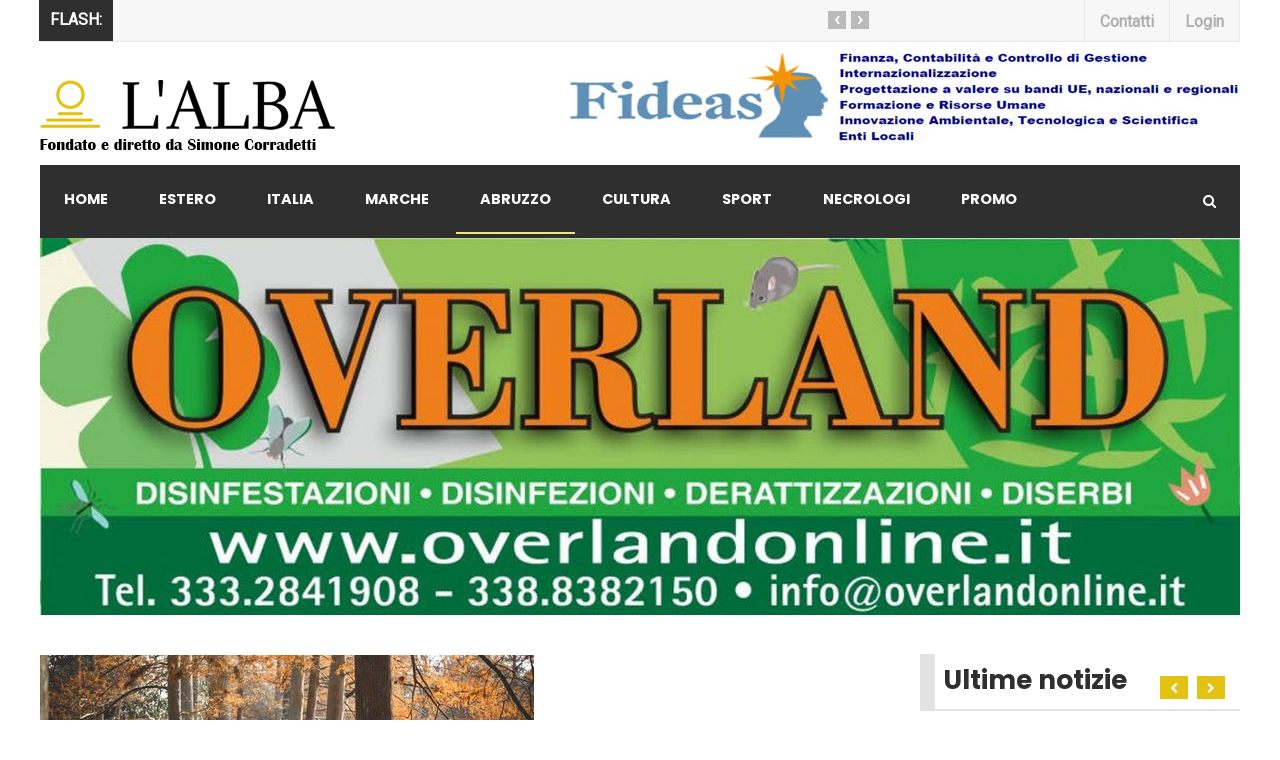

--- FILE ---
content_type: text/html; charset=utf-8
request_url: https://www.quotidianolalba.it/abruzzo/4153-da-domani-attiva-la-piattaforma-abruzzese-per-presentare-i-cammini-turistici
body_size: 17412
content:
                                        <!DOCTYPE html>
<html xmlns:og="http://ogp.me/ns#" xmlns:fb="http://ogp.me/ns/fb#" lang="it-IT" dir="ltr">
        
<head>
    
            <meta name="viewport" content="width=device-width, initial-scale=1.0">
        <meta http-equiv="X-UA-Compatible" content="IE=edge" />
        

        
            
         <meta charset="utf-8" />
	<base href="https://www.quotidianolalba.it/abruzzo/4153-da-domani-attiva-la-piattaforma-abruzzese-per-presentare-i-cammini-turistici" />
	<meta name="keywords" content="quotidiano, news, estero, marche, abruzzo, sisma, sport, cultura, spettacolo, necrologi, alba" />
	<meta property="og:title" content="Da domani attiva la piattaforma abruzzese per presentare i ''Cammini turistici''" />
	<meta property="og:type" content="article" />
	<meta property="og:image:width" content="494" />
	<meta property="og:image:height" content="259" />
	<meta property="og:image" content="https://www.quotidianolalba.it/images/articoli001/AbrTurismo24.jpg" />
	<meta property="og:url" content="https://www.quotidianolalba.it/abruzzo/4153-da-domani-attiva-la-piattaforma-abruzzese-per-presentare-i-cammini-turistici" />
	<meta property="og:site_name" content="Quotidiano l'alba" />
	<meta property="og:description" content="La richiesta di riconoscimento di Cammino turistico può essere presentata da soggetti pubblici o privati che acquisiscono il ruolo di Organo di gov..." />
	<meta property="fb:app_id" content="621309045779220" />
	<meta name="author" content="Simone Corradetti" />
	<meta name="description" content="Quotidiano online di notizie locali, nazionali ed internazionali." />
	<meta name="generator" content="Joomla! - Open Source Content Management" />
	<title>Da domani attiva la piattaforma abruzzese per presentare i ''Cammini turistici''</title>
	<link href="https://www.quotidianolalba.it/component/search/?Itemid=106&amp;catid=11&amp;id=4153&amp;format=opensearch" rel="search" title="Vai Quotidiano l'alba" type="application/opensearchdescription+xml" />
	<link href="/templates/it_365news/favicon.ico" rel="shortcut icon" type="image/vnd.microsoft.icon" />
	<link href="/components/com_jrealtimeanalytics/css/mainstyle.css" rel="stylesheet" />
	<link href="/media/coalawebsociallinks/components/sociallinks/themes-icon/cws-circle/cwsl_style.css" rel="stylesheet" />
	<link href="/media/coalawebsociallinks/plugins/content/socialshare/css/cwss-default.css" rel="stylesheet" />
	<link href="/templates/it_365news/roksprocket/layouts/headlines/themes/default/headlines.css" rel="stylesheet" />
	<link href="/modules/mod_news_show_sp2/assets/css/mod_news_show_sp2.css" rel="stylesheet" />
	<link href="/templates/it_365news/uikit/css/uikit.min.css" rel="stylesheet" />
	<link href="/media/gantry5/engines/nucleus/css-compiled/nucleus.css" rel="stylesheet" />
	<link href="/templates/it_365news/custom/css-compiled/365news_12.css" rel="stylesheet" />
	<link href="/media/gantry5/assets/css/bootstrap-gantry.css" rel="stylesheet" />
	<link href="/media/gantry5/engines/nucleus/css-compiled/joomla.css" rel="stylesheet" />
	<link href="/media/jui/css/icomoon.css" rel="stylesheet" />
	<link href="/media/gantry5/assets/css/font-awesome.min.css" rel="stylesheet" />
	<link href="/templates/it_365news/custom/css-compiled/365news-joomla_12.css" rel="stylesheet" />
	<link href="/templates/it_365news/custom/css-compiled/custom_12.css" rel="stylesheet" />
	<link href="/plugins/system/gdpr/assets/css/cookieconsent.min.css" rel="stylesheet" />
	<style>
div.cc-window.cc-floating{max-width:24em}@media(max-width: 639px){div.cc-window.cc-floating:not(.cc-center){max-width: none}}div.cc-window, span.cc-cookie-settings-toggler{font-size:16px}div.cc-revoke{font-size:16px}div.cc-settings-label,span.cc-cookie-settings-toggle{font-size:14px}div.cc-window.cc-banner{padding:1em 1.8em}div.cc-window.cc-floating{padding:2em 1.8em}input.cc-cookie-checkbox+span:before, input.cc-cookie-checkbox+span:after{border-radius:1px}
	</style>
	<script type="application/json" class="joomla-script-options new">{"csrf.token":"2eaad44a98bbd95d098dde979d8b373c","system.paths":{"root":"","base":""}}</script>
	<script src="/media/jui/js/jquery.min.js?52896993f824eeabf2aae86fb8953c5e"></script>
	<script src="/media/jui/js/jquery-noconflict.js?52896993f824eeabf2aae86fb8953c5e"></script>
	<script src="/media/jui/js/jquery-migrate.min.js?52896993f824eeabf2aae86fb8953c5e"></script>
	<script src="/components/com_jrealtimeanalytics/js/jquery.noconflict.js"></script>
	<script src="/components/com_jrealtimeanalytics/js/stream.js" defer></script>
	<script src="/components/com_jrealtimeanalytics/js/heatmap.js" defer></script>
	<script src="//platform.twitter.com/widgets.js" async></script>
	<script src="/media/jui/js/bootstrap.min.js?52896993f824eeabf2aae86fb8953c5e"></script>
	<script src="/media/system/js/caption.js?52896993f824eeabf2aae86fb8953c5e"></script>
	<script src="/media/system/js/mootools-core.js?52896993f824eeabf2aae86fb8953c5e"></script>
	<script src="/media/system/js/core.js?52896993f824eeabf2aae86fb8953c5e"></script>
	<script src="/components/com_roksprocket/assets/js/mootools-mobile.js"></script>
	<script src="/components/com_roksprocket/assets/js/rokmediaqueries.js"></script>
	<script src="/components/com_roksprocket/assets/js/roksprocket.js"></script>
	<script src="/components/com_roksprocket/layouts/headlines/themes/default/headlines.js"></script>
	<script src="/media/system/js/html5fallback.js"></script>
	<script src="/modules/mod_news_show_sp2/assets/js/nssp2.js"></script>
	<script src="/plugins/system/gdpr/assets/js/cookieconsent.min.js" defer></script>
	<script src="/plugins/system/gdpr/assets/js/init.js" defer></script>
	<script>
				var COM_JREALTIME_NETWORK_ERROR = 'A network error occurred during data stream: '; var jrealtimeBaseURI='https://www.quotidianolalba.it/';jQuery(function($){ initTooltips(); $("body").on("subform-row-add", initTooltips); function initTooltips (event, container) { container = container || document;$(container).find(".hasTooltip").tooltip({"html": true,"container": "body"});} });jQuery(window).on('load',  function() {
				new JCaption('img.caption');
			});if (typeof RokSprocket == 'undefined') RokSprocket = {};
Object.merge(RokSprocket, {
	SiteURL: 'https://www.quotidianolalba.it/',
	CurrentURL: 'https://www.quotidianolalba.it/',
	AjaxURL: 'https://www.quotidianolalba.it/index.php?option=com_roksprocket&amp;task=ajax&amp;format=raw&amp;ItemId=106'
});
window.addEvent('domready', function(){
		RokSprocket.instances.headlines = new RokSprocket.Headlines();
});
window.addEvent('domready', function(){
	RokSprocket.instances.headlines.attach(97, '{"accordion":1,"autoplay":"1","delay":"10"}');
});
window.addEvent('load', function(){
   var overridden = false;
   if (!overridden && window.G5 && window.G5.offcanvas){
       var mod = document.getElement('[data-headlines="97"]');
       mod.addEvents({
           touchstart: function(){ window.G5.offcanvas.detach(); },
           touchend: function(){ window.G5.offcanvas.attach(); }
       });
       overridden = true;
   };
});
var gdprConfigurationOptions = { complianceType: 'opt-in',
																			  cookieConsentLifetime: 365,
																			  cookieConsentSamesitePolicy: 'Strict',
																			  cookieConsentSecure: 1,
																			  disableFirstReload: 0,
																	  		  blockJoomlaSessionCookie: 1,
																			  blockExternalCookiesDomains: 0,
																			  externalAdvancedBlockingModeCustomAttribute: '',
																			  allowedCookies: '',
																			  blockCookieDefine: 1,
																			  autoAcceptOnNextPage: 0,
																			  revokable: 1,
																			  lawByCountry: 0,
																			  checkboxLawByCountry: 0,
																			  cacheGeolocationCountry: 0,
																			  countryAcceptReloadTimeout: 1000,
																			  usaCCPARegions: null,
																			  dismissOnScroll: 0,
																			  dismissOnTimeout: 0,
																			  containerSelector: 'body',
																			  hideOnMobileDevices: 0,
																			  autoFloatingOnMobile: 0,
																			  autoFloatingOnMobileThreshold: 1024,
																			  autoRedirectOnDecline: 0,
																			  autoRedirectOnDeclineLink: '',
																			  showReloadMsg: 0,
																			  showReloadMsgText: 'Applying preferences and reloading the page...',
																			  defaultClosedToolbar: 0,
																			  toolbarLayout: 'basic',
																			  toolbarTheme: 'block',
																			  toolbarButtonsTheme: 'decline_first',
																			  revocableToolbarTheme: 'basic',
																			  toolbarPosition: 'bottom',
																			  toolbarCenterTheme: 'compact',
																			  revokePosition: 'revoke-bottom',
																			  toolbarPositionmentType: 1,
																			  popupEffect: 'fade',
																			  popupBackground: '#222222',
																			  popupText: '#ffffff',
																			  popupLink: '#ffffff',
																			  buttonBackground: '#fafafa',
																			  buttonBorder: '#808080',
																			  buttonText: '#000000',
																			  highlightOpacity: '100',
																			  highlightBackground: '#424242',
																			  highlightBorder: '#ffffff',
																			  highlightText: '#ffffff',
																			  highlightDismissBackground: '#333333',
																		  	  highlightDismissBorder: '#ffffff',
																		 	  highlightDismissText: '#ffffff',
																			  hideRevokableButton: 0,
																			  hideRevokableButtonOnscroll: 0,
																			  customRevokableButton: 0,
																			  customRevokableButtonAction: 0,
																			  headerText: 'Cookies used on the website!',
																			  messageText: 'Questo sito utilizza i cookie per il corretto funzionamento. Non vengono utilizzati cookie per scopi pubblicitari o di tracciamento.',
																			  denyMessageEnabled: 1, 
																			  denyMessage: 'Hai rifiutato i cookie, per utilizzare il sito in maniera completa è necessario consentirli.',
																			  placeholderBlockedResources: 0, 
																			  placeholderBlockedResourcesAction: '',
																	  		  placeholderBlockedResourcesText: 'You must accept cookies and reload the page to view this content',
																			  placeholderIndividualBlockedResourcesText: 'You must accept cookies from {domain} and reload the page to view this content',
																			  placeholderIndividualBlockedResourcesAction: 0,
																			  dismissText: 'Got it!',
																			  allowText: 'Consenti i cookie',
																			  denyText: 'Rifiuta',
																			  cookiePolicyLinkText: 'Politica sui cookie',
																			  cookiePolicyLink: '/index.php?option=com_content&view=article&id=42#cookie',
																			  cookiePolicyRevocableTabText: 'Cookie',
																			  privacyPolicyLinkText: 'Politica sulla privacy',
																			  privacyPolicyLink: '/index.php?option=com_content&view=article&id=42',
																			  categoriesCheckboxTemplate: 'cc-checkboxes-light',
																			  toggleCookieSettings: 0,
																	  		  toggleCookieSettingsText: '<span class="cc-cookie-settings-toggle">Settings <span class="cc-cookie-settings-toggler">&#x25EE;</span></span>',
																			  toggleCookieSettingsButtonBackground: '#333333',
																			  toggleCookieSettingsButtonBorder: '#ffffff',
																			  toggleCookieSettingsButtonText: '#ffffff',
																			  showLinks: 1,
																			  blankLinks: '_blank',
																			  autoOpenPrivacyPolicy: 0,
																			  openAlwaysDeclined: 1,
																			  cookieSettingsLabel: 'Cookie settings:',
															  				  cookieSettingsDesc: 'Choose which kind of cookies you want to disable by clicking on the checkboxes. Click on a category name for more informations about used cookies.',
																			  cookieCategory1Enable: 0,
																			  cookieCategory1Name: 'Necessary',
																			  cookieCategory1Locked: 0,
																			  cookieCategory2Enable: 0,
																			  cookieCategory2Name: 'Preferences',
																			  cookieCategory2Locked: 0,
																			  cookieCategory3Enable: 0,
																			  cookieCategory3Name: 'Statistics',
																			  cookieCategory3Locked: 0,
																			  cookieCategory4Enable: 0,
																			  cookieCategory4Name: 'Marketing',
																			  cookieCategory4Locked: 0,
																			  cookieCategoriesDescriptions: {},
																			  alwaysReloadAfterCategoriesChange: 0,
																			  preserveLockedCategories: 0,
																			  reloadOnfirstDeclineall: 0,
																			  trackExistingCheckboxSelectors: '',
															  		  		  trackExistingCheckboxConsentLogsFormfields: 'name,email,subject,message',
																			  allowallShowbutton: 0,
																			  allowallText: 'Allow all cookies',
																			  allowallButtonBackground: '#ffffff',
																			  allowallButtonBorder: '#ffffff',
																			  allowallButtonText: '#000000',
																			  includeAcceptButton: 0,
																			  optoutIndividualResources: 0,
																			  blockIndividualResourcesServerside: 0,
																			  allowallIndividualResources: 1,
																			  externalAdvancedBlockingModeTags: 'iframe,script,img,source,link',
																			  debugMode: 0
																		};var gdpr_ajax_livesite='https://www.quotidianolalba.it/';var gdpr_enable_log_cookie_consent=1;
	</script>

    
                
</head>

    <body class="gantry site com_content view-article no-layout no-task dir-ltr itemid-106 outline-12 g-offcanvas-left g-default g-style-preset1">
        
                    

        <div id="g-offcanvas"  data-g-offcanvas-swipe="0" data-g-offcanvas-css3="1">
                        <div class="g-grid">                        

        <div class="g-block size-100">
             <div id="mobile-menu-5396-particle" class="g-content g-particle">            <div id="g-mobilemenu-container" data-g-menu-breakpoint="48rem"></div>
            </div>
        </div>
            </div>
    </div>
        <div id="g-page-surround">
            <div class="g-offcanvas-hide g-offcanvas-toggle" role="navigation" data-offcanvas-toggle aria-controls="g-offcanvas" aria-expanded="false"><i class="fa fa-fw fa-bars"></i></div>                        

                                            
        <div class="g-container">        <section id="g-top">
                                        <div class="g-grid">                        

        <div class="g-block size-70">
             <div class="g-content">
                                    <div class="platform-content"><div class="moduletable ">
						<div class="sprocket-headlines navigation-active animation-slideandfade" data-headlines="97">
	<div class="sprocket-headlines-container">
				<div class="sprocket-headlines-badge">
			<span>FLASH:</span>
		</div>
				<ul class="sprocket-headlines-list">
			<li>
	<span class="sprocket-headlines-item active" data-headlines-item>
						<span class="sprocket-headlines-text">
									</span>
			</span>
</li>
		</ul>
				<div class="sprocket-headlines-navigation">
			<span class="arrow next" data-headlines-next><span>&rsaquo;</span></span>
			<span class="arrow prev" data-headlines-previous><span>&lsaquo;</span></span>
		</div>
			</div>
</div>
		</div></div>
            
        </div>
        </div>
                    

        <div class="g-block size-30 hidden-phone">
             <div class="g-content">
                                    <div class="moduletable ">
						<div id="module-menu-87-particle" class="g-particle"><nav class="g-main-nav" data-g-hover-expand="true">
        <ul class="g-toplevel">
                                                                                                                
        
                
        
                
        
        <li class="g-menu-item g-menu-item-type-component g-menu-item-116 g-standard  ">
                            <a class="g-menu-item-container" href="/contatti">
                                                                <span class="g-menu-item-content">
                                    <span class="g-menu-item-title">Contatti</span>
            
                    </span>
                                                </a>
                                </li>
    
                                                                                                
        
                
        
                
        
        <li class="g-menu-item g-menu-item-type-component g-menu-item-118 g-standard  ">
                            <a class="g-menu-item-container" href="/login">
                                                                <span class="g-menu-item-content">
                                    <span class="g-menu-item-title">Login</span>
            
                    </span>
                                                </a>
                                </li>
    
    
        </ul>
    </nav></div>		</div>
            
        </div>
        </div>
            </div>
            
    </section></div>
                                        
        <div class="g-container">        <header id="g-header">
                                        <div class="g-grid">                        

        <div class="g-block size-25">
             <div id="logo-2489-particle" class="g-content g-particle">            <a href="/" title="365News" rel="home" class="g-logo ">
            <img src="/templates/it_365news/images/logo.png" alt="365News" />
    </a>
            </div>
        </div>
                    

        <div class="g-block size-75">
             <div class="g-content">
                                    <div class="platform-content"><div class="moduletable ">
						<div class="bannergroup">

	<div class="banneritem">
																																																																			<a
							href="/component/banners/click/1" target="_blank" rel="noopener noreferrer"
							title="Fideas srl">
							<img
								src="https://www.quotidianolalba.it/images/banners/alto-destra.jpg"
								alt="Fideas srl"
																							/>
						</a>
																<div class="clr"></div>
	</div>

</div>
		</div></div>
            
        </div>
        </div>
            </div>
            
    </header></div>
                                        
        <div class="g-container">        <section id="g-navigation" data-uk-sticky="&#x7B;media&#x3A;768&#x7D;">
                                        <div class="g-grid">                        

        <div class="g-block size-100">
             <div id="menu-9040-particle" class="g-content g-particle">            <nav class="g-main-nav" data-g-mobile-target data-g-hover-expand="true">
        <ul class="g-toplevel">
                                                                                                                
        
                
        
                
        
        <li class="g-menu-item g-menu-item-type-component g-menu-item-101 g-standard  presets-demo">
                            <a class="g-menu-item-container" href="/">
                                                                <span class="g-menu-item-content">
                                    <span class="g-menu-item-title">Home</span>
            
                    </span>
                                                </a>
                                </li>
    
                                                                                                
        
                
        
                
        
        <li class="g-menu-item g-menu-item-type-component g-menu-item-103 g-standard  ">
                            <a class="g-menu-item-container" href="/estero">
                                                                <span class="g-menu-item-content">
                                    <span class="g-menu-item-title">Estero</span>
            
                    </span>
                                                </a>
                                </li>
    
                                                                                                
        
                
        
                
        
        <li class="g-menu-item g-menu-item-type-component g-menu-item-104 g-standard  ">
                            <a class="g-menu-item-container" href="/italia">
                                                                <span class="g-menu-item-content">
                                    <span class="g-menu-item-title">Italia</span>
            
                    </span>
                                                </a>
                                </li>
    
                                                                                                
        
                
        
                
        
        <li class="g-menu-item g-menu-item-type-component g-menu-item-105 g-standard  ">
                            <a class="g-menu-item-container" href="/marche">
                                                                <span class="g-menu-item-content">
                                    <span class="g-menu-item-title">Marche</span>
            
                    </span>
                                                </a>
                                </li>
    
                                                                                                
        
                
        
                
        
        <li class="g-menu-item g-menu-item-type-component g-menu-item-106 active g-standard  ">
                            <a class="g-menu-item-container" href="/abruzzo">
                                                                <span class="g-menu-item-content">
                                    <span class="g-menu-item-title">Abruzzo</span>
            
                    </span>
                                                </a>
                                </li>
    
                                                                                                
        
                
        
                
        
        <li class="g-menu-item g-menu-item-type-component g-menu-item-156 g-standard  ">
                            <a class="g-menu-item-container" href="/cultura">
                                                                <span class="g-menu-item-content">
                                    <span class="g-menu-item-title">Cultura</span>
            
                    </span>
                                                </a>
                                </li>
    
                                                                                                
        
                
        
                
        
        <li class="g-menu-item g-menu-item-type-component g-menu-item-108 g-standard  ">
                            <a class="g-menu-item-container" href="/sport">
                                                                <span class="g-menu-item-content">
                                    <span class="g-menu-item-title">Sport</span>
            
                    </span>
                                                </a>
                                </li>
    
                                                                                                
        
                
        
                
        
        <li class="g-menu-item g-menu-item-type-component g-menu-item-157 g-standard  ">
                            <a class="g-menu-item-container" href="/necrologi">
                                                                <span class="g-menu-item-content">
                                    <span class="g-menu-item-title">Necrologi</span>
            
                    </span>
                                                </a>
                                </li>
    
                                                                                                
        
                
        
                
        
        <li class="g-menu-item g-menu-item-type-component g-menu-item-161 g-standard  ">
                            <a class="g-menu-item-container" href="/promo">
                                                                <span class="g-menu-item-content">
                                    <span class="g-menu-item-title">Promo</span>
            
                    </span>
                                                </a>
                                </li>
    
                                                                                                
        
                
        
                
        
        <li class="g-menu-item g-menu-item-type-component g-menu-item-179 g-standard  ">
                            <a class="g-menu-item-container cerca-nel-sito" href="/cerca-nel-sito">
                                                                <span class="g-menu-item-content">
                                    <span class="g-menu-item-title">Cerca nel sito</span>
            
                    </span>
                                                </a>
                                </li>
    
                                                                                                
        
                
        
                
        
        <li class="g-menu-item g-menu-item-type-particle g-menu-item-165 g-standard  ">
                            <div class="g-menu-item-container" data-g-menuparent="">                                                                                        
            <div class="menu-item-particle modal-search-news">
        	
	<div class="modal-search-container style2">
					<a href="#modal-search" data-uk-modal="{center:true}"><i class="fa fa-search"></i></a>

	<div id="modal-search" class="uk-modal">
		<a class="uk-modal-close uk-close"></a>
		<div class="uk-modal-dialog">
								<div class="moduletable">
						<div class="search">
	<form action="/abruzzo" method="post" class="form-inline">
		<label for="mod-search-searchword" class="element-invisible">Cerca...</label> <input autocomplete="off" name="searchword" id="mod-search-searchword" maxlength="200"  class="inputbox search-query" type="search" placeholder="Cerca..." />		<input type="hidden" name="task" value="search" />
		<input type="hidden" name="option" value="com_search" />
		<input type="hidden" name="Itemid" value="106" />
	</form>
</div>
		</div>
	
	
	
		</div>
	</div>
	</div>

    </div>
    
                                                                    </div>                    </li>
    
    
        </ul>
    </nav>
            </div>
        </div>
            </div>
            
    </section></div>
                                        
        <div class="g-container">        <section id="g-fullwidth">
                                        <div class="g-grid">                        

        <div class="g-block size-100">
             <div class="g-content">
                                    <div class="platform-content"><div class="moduletable nofullw">
						<div class="bannergroupnofullw">


</div>
		</div></div><div class="platform-content"><div class="moduletable ">
						<div class="bannergroup">

	<div class="banneritem">
																																																																			<a
							href="/component/banners/click/47" target="_blank" rel="noopener noreferrer"
							title="OVERLAND">
							<img
								src="https://www.quotidianolalba.it/images/banners/alto-centro02.jpg"
								alt="OVERLAND"
																							/>
						</a>
																<div class="clr"></div>
	</div>

</div>
		</div></div>
            
        </div>
        </div>
            </div>
            
    </section></div>
                                        
        <div class="g-container">        <section id="g-system-messages">
                                        <div class="g-grid">                        

        <div class="g-block size-100">
             <div class="g-system-messages">
                                            
            
    </div>
        </div>
            </div>
            
    </section></div>
                                    
                                
    
    
            <div class="g-container">    <section id="g-container-main" class="g-wrapper">
                            <div class="g-grid">                        

        <div class="g-block size-70">
             <section id="g-mainbody">
                                        <div class="g-grid">                        

        <div class="g-block size-100">
             <div class="g-content">
                                                            <div class="platform-content row-fluid"><div class="span12"><article class="item item-page" itemscope itemtype="https://schema.org/Article">
	<meta itemprop="inLanguage" content="it-IT" />
	
			<div class="pull-none item-image"> <img
	 src="/images/articoli001/AbrTurismo24.jpg" alt="" itemprop="image"/> </div>
	
		
			<div class="g-article-header">
				<div class="page-header">
			<h2 itemprop="name">
				Da domani attiva la piattaforma abruzzese per presentare i ''Cammini turistici''			</h2>
											</div>
											
<div class="icons">
	
					<div class="btn-group pull-right">
				<button class="btn dropdown-toggle" type="button" id="dropdownMenuButton-4153" aria-label="Strumenti utenti"
				data-toggle="dropdown" aria-haspopup="true" aria-expanded="false">
					<span class="icon-cog" aria-hidden="true"></span>
					<span class="caret" aria-hidden="true"></span>
				</button>
								<ul class="dropdown-menu" aria-labelledby="dropdownMenuButton-4153">
											<li class="print-icon"> <a href="/abruzzo/4153-da-domani-attiva-la-piattaforma-abruzzese-per-presentare-i-cammini-turistici?tmpl=component&amp;print=1&amp;layout=default" title="Stampa articolo < Da domani attiva la piattaforma abruzzese per presentare i &#039;&#039;Cammini turistici&#039;&#039; >" onclick="window.open(this.href,'win2','status=no,toolbar=no,scrollbars=yes,titlebar=no,menubar=no,resizable=yes,width=640,height=480,directories=no,location=no'); return false;" rel="nofollow">			<span class="icon-print" aria-hidden="true"></span>
		Stampa	</a> </li>
																<li class="email-icon"> <a href="/component/mailto/?tmpl=component&amp;template=it_365news&amp;link=c75ab93f84e96746a063114e5ebe7ea335e55ae8" title="Invia via Email questo link ad un amico" onclick="window.open(this.href,'win2','width=400,height=450,menubar=yes,resizable=yes'); return false;" rel="nofollow">			<span class="icon-envelope" aria-hidden="true"></span>
		Email	</a> </li>
														</ul>
			</div>
		
	</div>
					
						<dl class="article-info muted">

		
			<dt class="article-info-term">
									Dettagli							</dt>

							<dd class="createdby" itemprop="author" itemscope itemtype="http://schema.org/Person">
					<span itemprop="name" data-uk-tooltip title="Scritto da "><i class="fa fa-user"></i>Simone Corradetti</span>	</dd>			
			
							<dd class="category-name">
				<span data-uk-tooltip title="Categoria articoli"><i class="fa fa-folder-open-o"></i><a href="/abruzzo" itemprop="genre">Abruzzo</a></span>	</dd>			
			
							<dd class="published">
	<time datetime="2024-01-31T16:31:11+01:00" itemprop="datePublished" data-uk-tooltip title="Data pubblicazione">
		<i class="fa fa-clock-o"></i>31 Gennaio 2024	</time>
</dd>			
		
					
			
							<dd class="hits">
	<meta itemprop="interactionCount" content="UserPageVisits:1033" />
	<span data-uk-tooltip title="Visite: "><i class="fa fa-eye"></i>1033</span>
</dd>						</dl>
			</div>
	
				<div class="cw-plg-share">
 <ul class="cw-social-mod-icons-cws-circle fadein">
<li>
<a  class="facebook32" href="https://www.facebook.com/sharer/sharer.php?u=https://www.quotidianolalba.it/abruzzo/4153-da-domani-attiva-la-piattaforma-abruzzese-per-presentare-i-cammini-turistici" title="Share via Facebook"  rel="nofollow" target="_blank"></a>
</li>
<li>
<a class="twitter32" href="https://twitter.com/intent/tweet?text=Da domani attiva la piattaforma abruzzese per presentare i &#039;&#039;Cammini turistici&#039;&#039;&amp;url=https://www.quotidianolalba.it/abruzzo/4153-da-domani-attiva-la-piattaforma-abruzzese-per-presentare-i-cammini-turistici" title="Share via Twitter"  rel="nofollow" target="_blank"></a>
</li>
<li>
<a   class="linkedin32" href="https://www.linkedin.com/shareArticle?mini=true&amp;url=https://www.quotidianolalba.it/abruzzo/4153-da-domani-attiva-la-piattaforma-abruzzese-per-presentare-i-cammini-turistici&amp;title=Da domani attiva la piattaforma abruzzese per presentare i &#039;&#039;Cammini turistici&#039;&#039;" title="Share via LinkedIn"  rel="nofollow" target="_blank"></a>
</li>
<li>
<a  class="reddit32" href="https://reddit.com/submit?url=https://www.quotidianolalba.it/abruzzo/4153-da-domani-attiva-la-piattaforma-abruzzese-per-presentare-i-cammini-turistici&amp;title=Da domani attiva la piattaforma abruzzese per presentare i ''Cammini turistici''" title="Share via Reddit"  rel="nofollow" target="_blank"></a>
</li>
<li class="">
<a  class="pinterest32"  href="//pinterest.com/pin/create/button" data-pin-media="https://www.quotidianolalba.it/images/articoli001/AbrTurismo24.jpg" data-pin-url="https://www.quotidianolalba.it/abruzzo/4153-da-domani-attiva-la-piattaforma-abruzzese-per-presentare-i-cammini-turistici" data-pin-description="Da domani attiva la piattaforma abruzzese per presentare i &#039;&#039;Cammini turistici&#039;&#039;" data-pin-do="buttonPin" data-pin-custom="true" target="_blank" title="Share via Pinterest"  rel="nofollow"></a>
</li>
<li class="">
<a class="gmail32" href="mailto:?subject=I&nbsp;thought&nbsp;you&nbsp;might&nbsp;like&nbsp;this!&amp;body=Website:&nbsp;Quotidiano&nbsp;l'alba%0D%0ATitle:&nbsp;Da&nbsp;domani&nbsp;attiva&nbsp;la&nbsp;piattaforma&nbsp;abruzzese&nbsp;per&nbsp;presentare&nbsp;i&nbsp;''Cammini&nbsp;turistici''%0D%0ADescription:&nbsp;La&nbsp;richiesta&nbsp;di&nbsp;riconoscimento&nbsp;di&nbsp;Cammino&nbsp;turistico&nbsp;può&nbsp;essere&nbsp;presentata&nbsp;da&nbsp;soggetti&nbsp;pubblici&nbsp;o&nbsp;privati&nbsp;che&nbsp;acquisiscono&nbsp;il&nbsp;ruolo&nbsp;di&nbsp;Organo&nbsp;di&nbsp;gov...%0D%0ALink:&nbsp;https://www.quotidianolalba.it/abruzzo/4153-da-domani-attiva-la-piattaforma-abruzzese-per-presentare-i-cammini-turistici" title="Recommend this page" ></a>
</li>
</ul></div>
				
			<div itemprop="articleBody">
		<p>La richiesta di riconoscimento di Cammino turistico può essere presentata da soggetti pubblici o privati che acquisiscono il ruolo di Organo di governo del Cammino</p>
 
<p style="text-align: justify;"><img src="/images/banners/home-centrale-17.jpg" alt="" /></p>
<p style="text-align: justify;"><img src="/images/banners/home-centrale-21.jpg" alt="" /></p>
<p style="text-align: justify;"><img src="/images/banners/home-centrale-22.jpg" alt="" /></p>
<p style="text-align: justify;"><img src="/images/banners/home-centrale-20.jpg" alt="" /></p>
<p style="text-align: justify;"><img src="/images/banners/home-centrale-19.jpg" alt="" /></p>
<p style="text-align: justify;"><img src="/images/banners/home-centrale-04.jpg" alt="" /></p>
<p style="text-align: justify;"><img src="/images/banners/home-centrale-08.jpg" alt="" /></p>
<p style="text-align: justify;"><img src="/images/banners/home-centrale-13.jpg" alt="" /><br /><br />Redazione<br /><br />PESCARA<br />I "Cammini turistici", l’ultima proposta del turismo lento ed esperienziale, entrano nella grande offerta di quello abruzzese. Da domani, giovedì 1° febbraio, anche in Abruzzo sarà possibile presentare una proposta di cammino turistico secondo le indicazioni della normativa nazionale sulla piattaforma digitale della Regione. L’attivazione della piattaforma è partita dopo l’approvazione da parte della giunta regionale delle linee guida che definiscono le nuove modalità di riconoscimento dei Cammini della Regione. <br />A dire il vero in Abruzzo sono già diversi i Cammini che sono entrati nell’offerta regionale e riflettono quelle che sono le caratteristiche richieste. Le linee guida approvate confermano dunque che i Cammini devono avere valenza culturale, ambientale e paesaggistica, devono avere riferimenti storici, artistici o religiosi e stimolando un interesse europeo e nazionale.<br /><br />La richiesta di riconoscimento di Cammino turistico può essere presentata da soggetti pubblici o privati che acquisiscono il ruolo di Organo di governo del Cammino. Esso deve far parte di una proposta che tenga in particolare conto temi di interesse storico, culturale, artistico e ambientale, ma che sia anche in grado di presentare un Cammino facilmente fruibile da parte del turista, che sia dotato di una segnaletica riconosciuta, di un numero minimo di tappe e che sia oggetto di attività di manutenzione da parte dell’Organo di governo del Cammino.<br /><br />Le istanze di riconoscimento devono essere presentate esclusivamente online sulla piattaforma dello sportello regionale, all’indirizzo (sportello.regione.abruzzo.it), alla voce del menù “catalogo servizi”, sezione “sportello turismo e sport”. Accesso consentito solo con Spid.</p>
<p style="text-align: justify;"><img src="/images/banners/home-centrale-09.jpg" alt="" /></p>
<p style="text-align: justify;"><img src="/images/banners/home-centrale-11.jpg" alt="" /></p>
<p style="text-align: justify;"><strong>© Riproduzione riservata - L'Alba</strong></p>	</div>

	
						<div class="tags">
	    <span>TAGS:  </span>
																	<a href="/component/tags/tag/turismo" class="" rel="tag">turismo</a>,																				<a href="/component/tags/tag/abruzzo" class="" rel="tag">abruzzo</a>						</div>
	
	<ul class="pager pagenav">
	<li class="previous">
		<a class="hasTooltip" title="Bolle tra i banchi: scienza e spettacolo a Canzano. Il progetto di Travaglini e Mago Kiko" aria-label="Articolo precedente: Bolle tra i banchi: scienza e spettacolo a Canzano. Il progetto di Travaglini e Mago Kiko" href="/abruzzo/4527-bolle-tra-i-banchi-scienza-e-spettacolo-a-canzano-il-progetto-di-travaglini-e-mago-kiko" rel="prev">
			<span class="icon-chevron-left" aria-hidden="true"></span> <span aria-hidden="true">Indietro</span>		</a>
	</li>
	<li class="next">
		<a class="hasTooltip" title="Turismo, l’Abruzzo alla Bit di Milano" aria-label="Articolo successivo: Turismo, l’Abruzzo alla Bit di Milano" href="/abruzzo/4130-turismo-l-abruzzo-alla-bit-di-milano" rel="next">
			<span aria-hidden="true">Avanti</span> <span class="icon-chevron-right" aria-hidden="true"></span>		</a>
	</li>
</ul>
							</article></div></div>
    
            
    </div>
        </div>
            </div>
            
    </section>
        </div>
                    

        <div class="g-block size-30">
             <aside id="g-aside">
                                        <div class="g-grid">                        

        <div class="g-block size-100">
             <div class="g-content">
                                    <div class="platform-content"><div class="moduletable ">
							<h3 class="g-title"><span>Ultime notizie</span></h3>
						
<!-- Fix for slide/arrows when Mootools is loaded  -->
<script type="text/javascript">
(function($) {

	var carousel = jQuery('.carousel');
	if(carousel){
		$(document).ready(function() {
			if (typeof jQuery != 'undefined' && typeof MooTools != 'undefined' ) {
				Element.implement({
					slide: function(how, mode){
						return this;
					}
				});
			}               
		});
	}
})(jQuery);
</script>

<div id="ns2-134" class="nssp2 ns2-134">
	<div class="ns2-wrap">
					<div id="ns2-art-wrap134" class="ns2-art-wrap nssp2-slide nssp2-fade nssp2-default ">			
				<div class="ns2-art-pages nss2-inner">
														<div class="ns2-page item active">
						<div class="ns2-page-inner">
						<div class="ns2-page-inner-custom">
													<div class="ns2-row ns2-first ns2-odd">
								<div class="ns2-row-inner">
																										<div class="ns2-column flt-left col-1">
										<div style="padding:3px 3px 3px 3px">
											<div class="ns2-inner">
																									<div class="ns2-date-blog">
														<span class="ns2_date_day">02</span><div class="ns2_date_month_year"><span class="ns2_date_month">Feb</span><span class="ns2_date_year">2026</span></div>													</div>
																								
											
																								
												
																									<h4 class="ns2-title">
																													<a href="/marche/6085-esercitare-il-pensiero-eva-maria-e-il-mistero-della-donna-dalla-genesi-alla-redenzione">
															
															Esercitare il pensie...																													</a>
															
													</h4>
													
															
												
												
																									<p class="ns2-introtext">La lotta tra bene e male, precede ancora la caduta...</p>								
																								
												<div class="ns2-social">
																									</div>
												
																								
													

																									<div class="ns2-links">

														
														
																													<div class="ns2-category">		
																																	<a href="/marche">
																	
																	Marche																																	</a>
																	
															</div>														
																											
														
														
																													<span class="ns2-hits">581</span>
														
																													<a class="ns2-readmore" href="/marche/6085-esercitare-il-pensiero-eva-maria-e-il-mistero-della-donna-dalla-genesi-alla-redenzione"><span>Leggi tutto...</span></a>
														
													</div>
																								<div style="clear:both"></div>
												
											</div>
										</div>
									</div>
																									<div style="clear:both"></div>
							</div>
							<div style="clear:both"></div>
							</div>
													<div class="ns2-row  ns2-even">
								<div class="ns2-row-inner">
																										<div class="ns2-column flt-left col-1">
										<div style="padding:3px 3px 3px 3px">
											<div class="ns2-inner">
																									<div class="ns2-date-blog">
														<span class="ns2_date_day">02</span><div class="ns2_date_month_year"><span class="ns2_date_month">Feb</span><span class="ns2_date_year">2026</span></div>													</div>
																								
											
																								
												
																									<h4 class="ns2-title">
																													<a href="/sport/6084-csi-calcio-a-5-spettacolo-e-tanti-gol-nella-seconda-giornata-di-ritorno">
															
															Csi, calcio a 5: spe...																													</a>
															
													</h4>
													
															
												
												
																									<p class="ns2-introtext">Il campionato entra ora nella sua fase più calda, con...</p>								
																								
												<div class="ns2-social">
																									</div>
												
																								
													

																									<div class="ns2-links">

														
														
																													<div class="ns2-category">		
																																	<a href="/sport">
																	
																	Sport																																	</a>
																	
															</div>														
																											
														
														
																													<span class="ns2-hits">264</span>
														
																													<a class="ns2-readmore" href="/sport/6084-csi-calcio-a-5-spettacolo-e-tanti-gol-nella-seconda-giornata-di-ritorno"><span>Leggi tutto...</span></a>
														
													</div>
																								<div style="clear:both"></div>
												
											</div>
										</div>
									</div>
																									<div style="clear:both"></div>
							</div>
							<div style="clear:both"></div>
							</div>
													<div class="ns2-row  ns2-odd">
								<div class="ns2-row-inner">
																										<div class="ns2-column flt-left col-1">
										<div style="padding:3px 3px 3px 3px">
											<div class="ns2-inner">
																									<div class="ns2-date-blog">
														<span class="ns2_date_day">30</span><div class="ns2_date_month_year"><span class="ns2_date_month">Gen</span><span class="ns2_date_year">2026</span></div>													</div>
																								
											
																								
												
																									<h4 class="ns2-title">
																													<a href="/sport/6083-al-via-il-progetto-csi-stiamo-tutti-in-campo-lo-sport-entra-davvero-in-tutte-le-scuole">
															
															Al via il progetto C...																													</a>
															
													</h4>
													
															
												
												
																									<p class="ns2-introtext">Dal 26 gennaio, attività motorie e sportive per l’infanzia e...</p>								
																								
												<div class="ns2-social">
																									</div>
												
																								
													

																									<div class="ns2-links">

														
														
																													<div class="ns2-category">		
																																	<a href="/sport">
																	
																	Sport																																	</a>
																	
															</div>														
																											
														
														
																													<span class="ns2-hits">334</span>
														
																													<a class="ns2-readmore" href="/sport/6083-al-via-il-progetto-csi-stiamo-tutti-in-campo-lo-sport-entra-davvero-in-tutte-le-scuole"><span>Leggi tutto...</span></a>
														
													</div>
																								<div style="clear:both"></div>
												
											</div>
										</div>
									</div>
																									<div style="clear:both"></div>
							</div>
							<div style="clear:both"></div>
							</div>
													<div class="ns2-row  ns2-even">
								<div class="ns2-row-inner">
																										<div class="ns2-column flt-left col-1">
										<div style="padding:3px 3px 3px 3px">
											<div class="ns2-inner">
																									<div class="ns2-date-blog">
														<span class="ns2_date_day">30</span><div class="ns2_date_month_year"><span class="ns2_date_month">Gen</span><span class="ns2_date_year">2026</span></div>													</div>
																								
											
																								
												
																									<h4 class="ns2-title">
																													<a href="/marche/6082-estetiste-e-parrucchiere-cna-nella-pink-room-solidarieta-e-bellezza-per-le-pazienti-oncologiche-dell-ospedale-torrette-di-ancona">
															
															Estetiste e parrucch...																													</a>
															
													</h4>
													
															
												
												
																									<p class="ns2-introtext">L’esperienza di Alessandra Imbrescia (presidente Cna Acconciatori Ascoli)</p>								
																								
												<div class="ns2-social">
																									</div>
												
																								
													

																									<div class="ns2-links">

														
														
																													<div class="ns2-category">		
																																	<a href="/marche">
																	
																	Marche																																	</a>
																	
															</div>														
																											
														
														
																													<span class="ns2-hits">191</span>
														
																													<a class="ns2-readmore" href="/marche/6082-estetiste-e-parrucchiere-cna-nella-pink-room-solidarieta-e-bellezza-per-le-pazienti-oncologiche-dell-ospedale-torrette-di-ancona"><span>Leggi tutto...</span></a>
														
													</div>
																								<div style="clear:both"></div>
												
											</div>
										</div>
									</div>
																									<div style="clear:both"></div>
							</div>
							<div style="clear:both"></div>
							</div>
												</div>
						<div style="clear:both"></div>
						</div><!--end ns2-page-inner-->
					</div>
														<div class="ns2-page item">
						<div class="ns2-page-inner">
						<div class="ns2-page-inner-custom">
													<div class="ns2-row ns2-first ns2-odd">
								<div class="ns2-row-inner">
																										<div class="ns2-column flt-left col-1">
										<div style="padding:3px 3px 3px 3px">
											<div class="ns2-inner">
																									<div class="ns2-date-blog">
														<span class="ns2_date_day">29</span><div class="ns2_date_month_year"><span class="ns2_date_month">Gen</span><span class="ns2_date_year">2026</span></div>													</div>
																								
											
																								
												
																									<h4 class="ns2-title">
																													<a href="/marche/6081-monteprandone-700-000-euro-dal-mase-per-l-efficientamento-energetico-degli-impianti-sportivi-comunali">
															
															Monteprandone, oltre...																													</a>
															
													</h4>
													
															
												
												
																									<p class="ns2-introtext">Si interverrà su bocciodromo, plesso A della scuola primaria “Dalla...</p>								
																								
												<div class="ns2-social">
																									</div>
												
																								
													

																									<div class="ns2-links">

														
														
																													<div class="ns2-category">		
																																	<a href="/marche">
																	
																	Marche																																	</a>
																	
															</div>														
																											
														
														
																													<span class="ns2-hits">223</span>
														
																													<a class="ns2-readmore" href="/marche/6081-monteprandone-700-000-euro-dal-mase-per-l-efficientamento-energetico-degli-impianti-sportivi-comunali"><span>Leggi tutto...</span></a>
														
													</div>
																								<div style="clear:both"></div>
												
											</div>
										</div>
									</div>
																									<div style="clear:both"></div>
							</div>
							<div style="clear:both"></div>
							</div>
													<div class="ns2-row  ns2-even">
								<div class="ns2-row-inner">
																										<div class="ns2-column flt-left col-1">
										<div style="padding:3px 3px 3px 3px">
											<div class="ns2-inner">
																									<div class="ns2-date-blog">
														<span class="ns2_date_day">29</span><div class="ns2_date_month_year"><span class="ns2_date_month">Gen</span><span class="ns2_date_year">2026</span></div>													</div>
																								
											
																								
												
																									<h4 class="ns2-title">
																													<a href="/marche/6080-ascoli-varo-finale-del-ponte-sul-tronto-un-momento-di-grande-valore-tecnico-e-simbolico">
															
															Ascoli, varo finale...																													</a>
															
													</h4>
													
															
												
												
																									<p class="ns2-introtext">Il sindaco Fioravanti e l'assessore ai lavori pubblici Cardinelli: "Miglioreremo...</p>								
																								
												<div class="ns2-social">
																									</div>
												
																								
													

																									<div class="ns2-links">

														
														
																													<div class="ns2-category">		
																																	<a href="/marche">
																	
																	Marche																																	</a>
																	
															</div>														
																											
														
														
																													<span class="ns2-hits">322</span>
														
																													<a class="ns2-readmore" href="/marche/6080-ascoli-varo-finale-del-ponte-sul-tronto-un-momento-di-grande-valore-tecnico-e-simbolico"><span>Leggi tutto...</span></a>
														
													</div>
																								<div style="clear:both"></div>
												
											</div>
										</div>
									</div>
																									<div style="clear:both"></div>
							</div>
							<div style="clear:both"></div>
							</div>
													<div class="ns2-row  ns2-odd">
								<div class="ns2-row-inner">
																										<div class="ns2-column flt-left col-1">
										<div style="padding:3px 3px 3px 3px">
											<div class="ns2-inner">
																									<div class="ns2-date-blog">
														<span class="ns2_date_day">29</span><div class="ns2_date_month_year"><span class="ns2_date_month">Gen</span><span class="ns2_date_year">2026</span></div>													</div>
																								
											
																								
												
																									<h4 class="ns2-title">
																													<a href="/cultura/6079-biblioteca-di-san-benedetto-la-generazione-z-chiede-spazi-relazioni-e-creativita">
															
															Biblioteca di San Be...																													</a>
															
													</h4>
													
															
												
												
																									<p class="ns2-introtext">Ecco i risultati del sondaggio condotto dalla "Lesca" tra gli...</p>								
																								
												<div class="ns2-social">
																									</div>
												
																								
													

																									<div class="ns2-links">

														
														
																													<div class="ns2-category">		
																																	<a href="/cultura">
																	
																	Cultura e spettacolo																																	</a>
																	
															</div>														
																											
														
														
																													<span class="ns2-hits">194</span>
														
																													<a class="ns2-readmore" href="/cultura/6079-biblioteca-di-san-benedetto-la-generazione-z-chiede-spazi-relazioni-e-creativita"><span>Leggi tutto...</span></a>
														
													</div>
																								<div style="clear:both"></div>
												
											</div>
										</div>
									</div>
																									<div style="clear:both"></div>
							</div>
							<div style="clear:both"></div>
							</div>
													<div class="ns2-row  ns2-even">
								<div class="ns2-row-inner">
																										<div class="ns2-column flt-left col-1">
										<div style="padding:3px 3px 3px 3px">
											<div class="ns2-inner">
																									<div class="ns2-date-blog">
														<span class="ns2_date_day">29</span><div class="ns2_date_month_year"><span class="ns2_date_month">Gen</span><span class="ns2_date_year">2026</span></div>													</div>
																								
											
																								
												
																									<h4 class="ns2-title">
																													<a href="/marche/6078-san-benedetto-celebra-le-giornate-ricordare-le-vittime-civili-delle-guerre-e-la-lotta-contro-l-epilessia">
															
															San Benedetto celebr...																													</a>
															
													</h4>
													
															
												
												
																									<p class="ns2-introtext">Il monumento al pescatore di viale Pazienza, tornerà a essere...</p>								
																								
												<div class="ns2-social">
																									</div>
												
																								
													

																									<div class="ns2-links">

														
														
																													<div class="ns2-category">		
																																	<a href="/marche">
																	
																	Marche																																	</a>
																	
															</div>														
																											
														
														
																													<span class="ns2-hits">151</span>
														
																													<a class="ns2-readmore" href="/marche/6078-san-benedetto-celebra-le-giornate-ricordare-le-vittime-civili-delle-guerre-e-la-lotta-contro-l-epilessia"><span>Leggi tutto...</span></a>
														
													</div>
																								<div style="clear:both"></div>
												
											</div>
										</div>
									</div>
																									<div style="clear:both"></div>
							</div>
							<div style="clear:both"></div>
							</div>
												</div>
						<div style="clear:both"></div>
						</div><!--end ns2-page-inner-->
					</div>
														<div class="ns2-page item">
						<div class="ns2-page-inner">
						<div class="ns2-page-inner-custom">
													<div class="ns2-row ns2-first ns2-odd">
								<div class="ns2-row-inner">
																										<div class="ns2-column flt-left col-1">
										<div style="padding:3px 3px 3px 3px">
											<div class="ns2-inner">
																									<div class="ns2-date-blog">
														<span class="ns2_date_day">28</span><div class="ns2_date_month_year"><span class="ns2_date_month">Gen</span><span class="ns2_date_year">2026</span></div>													</div>
																								
											
																								
												
																									<h4 class="ns2-title">
																													<a href="/sport/6077-boxe-gli-atleti-di-san-benedetto-protagonisti-allo-stage-regionale-con-la-campionessa-irma-testa">
															
															Boxe: gli atleti di...																													</a>
															
													</h4>
													
															
												
												
																									<p class="ns2-introtext">È stato un evento formativo molto stimolante per il movimento...</p>								
																								
												<div class="ns2-social">
																									</div>
												
																								
													

																									<div class="ns2-links">

														
														
																													<div class="ns2-category">		
																																	<a href="/sport">
																	
																	Sport																																	</a>
																	
															</div>														
																											
														
														
																													<span class="ns2-hits">171</span>
														
																													<a class="ns2-readmore" href="/sport/6077-boxe-gli-atleti-di-san-benedetto-protagonisti-allo-stage-regionale-con-la-campionessa-irma-testa"><span>Leggi tutto...</span></a>
														
													</div>
																								<div style="clear:both"></div>
												
											</div>
										</div>
									</div>
																									<div style="clear:both"></div>
							</div>
							<div style="clear:both"></div>
							</div>
													<div class="ns2-row  ns2-even">
								<div class="ns2-row-inner">
																										<div class="ns2-column flt-left col-1">
										<div style="padding:3px 3px 3px 3px">
											<div class="ns2-inner">
																									<div class="ns2-date-blog">
														<span class="ns2_date_day">27</span><div class="ns2_date_month_year"><span class="ns2_date_month">Gen</span><span class="ns2_date_year">2026</span></div>													</div>
																								
											
																								
												
																									<h4 class="ns2-title">
																													<a href="/abruzzo/6076-l-europa-siamo-noi-parte-il-concorso-riservato-agli-studenti-delle-scuole-superiori">
															
															L'Europa siamo noi:...																													</a>
															
													</h4>
													
															
												
												
																									<p class="ns2-introtext">Ai partecipanti è richiesta la realizzazione un video originale della...</p>								
																								
												<div class="ns2-social">
																									</div>
												
																								
													

																									<div class="ns2-links">

														
														
																													<div class="ns2-category">		
																																	<a href="/abruzzo">
																	
																	Abruzzo																																	</a>
																	
															</div>														
																											
														
														
																													<span class="ns2-hits">190</span>
														
																													<a class="ns2-readmore" href="/abruzzo/6076-l-europa-siamo-noi-parte-il-concorso-riservato-agli-studenti-delle-scuole-superiori"><span>Leggi tutto...</span></a>
														
													</div>
																								<div style="clear:both"></div>
												
											</div>
										</div>
									</div>
																									<div style="clear:both"></div>
							</div>
							<div style="clear:both"></div>
							</div>
													<div class="ns2-row  ns2-odd">
								<div class="ns2-row-inner">
																										<div class="ns2-column flt-left col-1">
										<div style="padding:3px 3px 3px 3px">
											<div class="ns2-inner">
																									<div class="ns2-date-blog">
														<span class="ns2_date_day">27</span><div class="ns2_date_month_year"><span class="ns2_date_month">Gen</span><span class="ns2_date_year">2026</span></div>													</div>
																								
											
																								
												
																									<h4 class="ns2-title">
																													<a href="/promo/6075-tartufo-nero-festival-successo-per-la-seconda-edizione-a-roccafluvione">
															
															Tartufo nero festiva...																													</a>
															
													</h4>
													
															
												
												
																									<p class="ns2-introtext">Scipioni (presidente Cna Ristorazione): "Un’eccellenza che rafforza l’identità del territorio"</p>								
																								
												<div class="ns2-social">
																									</div>
												
																								
													

																									<div class="ns2-links">

														
														
																													<div class="ns2-category">		
																																	<a href="/promo">
																	
																	Promo																																	</a>
																	
															</div>														
																											
														
														
																													<span class="ns2-hits">190</span>
														
																													<a class="ns2-readmore" href="/promo/6075-tartufo-nero-festival-successo-per-la-seconda-edizione-a-roccafluvione"><span>Leggi tutto...</span></a>
														
													</div>
																								<div style="clear:both"></div>
												
											</div>
										</div>
									</div>
																									<div style="clear:both"></div>
							</div>
							<div style="clear:both"></div>
							</div>
													<div class="ns2-row  ns2-even">
								<div class="ns2-row-inner">
																										<div class="ns2-column flt-left col-1">
										<div style="padding:3px 3px 3px 3px">
											<div class="ns2-inner">
																									<div class="ns2-date-blog">
														<span class="ns2_date_day">27</span><div class="ns2_date_month_year"><span class="ns2_date_month">Gen</span><span class="ns2_date_year">2026</span></div>													</div>
																								
											
																								
												
																									<h4 class="ns2-title">
																													<a href="/promo/6074-cna-presente-e-futuro-della-moda-a-confronto-sulla-sostenibilita">
															
															Cna: presente e futu...																													</a>
															
													</h4>
													
															
												
												
																									<p class="ns2-introtext">Successo per la presentazione de “La rivoluzione comincia dal tuo...</p>								
																								
												<div class="ns2-social">
																									</div>
												
																								
													

																									<div class="ns2-links">

														
														
																													<div class="ns2-category">		
																																	<a href="/promo">
																	
																	Promo																																	</a>
																	
															</div>														
																											
														
														
																													<span class="ns2-hits">158</span>
														
																													<a class="ns2-readmore" href="/promo/6074-cna-presente-e-futuro-della-moda-a-confronto-sulla-sostenibilita"><span>Leggi tutto...</span></a>
														
													</div>
																								<div style="clear:both"></div>
												
											</div>
										</div>
									</div>
																									<div style="clear:both"></div>
							</div>
							<div style="clear:both"></div>
							</div>
												</div>
						<div style="clear:both"></div>
						</div><!--end ns2-page-inner-->
					</div>
														<div class="ns2-page item">
						<div class="ns2-page-inner">
						<div class="ns2-page-inner-custom">
													<div class="ns2-row ns2-first ns2-odd">
								<div class="ns2-row-inner">
																										<div class="ns2-column flt-left col-1">
										<div style="padding:3px 3px 3px 3px">
											<div class="ns2-inner">
																									<div class="ns2-date-blog">
														<span class="ns2_date_day">26</span><div class="ns2_date_month_year"><span class="ns2_date_month">Gen</span><span class="ns2_date_year">2026</span></div>													</div>
																								
											
																								
												
																									<h4 class="ns2-title">
																													<a href="/marche/6073-sicurezza-urbana-si-intensificano-i-controlli-della-polizia-locale-di-ascoli">
															
															Sicurezza Urbana, si...																													</a>
															
													</h4>
													
															
												
												
																									<p class="ns2-introtext">I controlli, effettuati mediante l’impiego di pattuglie automontate e personale...</p>								
																								
												<div class="ns2-social">
																									</div>
												
																								
													

																									<div class="ns2-links">

														
														
																													<div class="ns2-category">		
																																	<a href="/marche">
																	
																	Marche																																	</a>
																	
															</div>														
																											
														
														
																													<span class="ns2-hits">238</span>
														
																													<a class="ns2-readmore" href="/marche/6073-sicurezza-urbana-si-intensificano-i-controlli-della-polizia-locale-di-ascoli"><span>Leggi tutto...</span></a>
														
													</div>
																								<div style="clear:both"></div>
												
											</div>
										</div>
									</div>
																									<div style="clear:both"></div>
							</div>
							<div style="clear:both"></div>
							</div>
													<div class="ns2-row  ns2-even">
								<div class="ns2-row-inner">
																										<div class="ns2-column flt-left col-1">
										<div style="padding:3px 3px 3px 3px">
											<div class="ns2-inner">
																									<div class="ns2-date-blog">
														<span class="ns2_date_day">26</span><div class="ns2_date_month_year"><span class="ns2_date_month">Gen</span><span class="ns2_date_year">2026</span></div>													</div>
																								
											
																								
												
																									<h4 class="ns2-title">
																													<a href="/promo/6072-spettacolo-e-gol-nella-prima-giornata-di-ritorno-del-campionato-open-del-csi">
															
															Spettacolo e gol nel...																													</a>
															
													</h4>
													
															
												
												
																									<p class="ns2-introtext">Il girone di ritorno è appena iniziato, ma il campionato...</p>								
																								
												<div class="ns2-social">
																									</div>
												
																								
													

																									<div class="ns2-links">

														
														
																													<div class="ns2-category">		
																																	<a href="/promo">
																	
																	Promo																																	</a>
																	
															</div>														
																											
														
														
																													<span class="ns2-hits">239</span>
														
																													<a class="ns2-readmore" href="/promo/6072-spettacolo-e-gol-nella-prima-giornata-di-ritorno-del-campionato-open-del-csi"><span>Leggi tutto...</span></a>
														
													</div>
																								<div style="clear:both"></div>
												
											</div>
										</div>
									</div>
																									<div style="clear:both"></div>
							</div>
							<div style="clear:both"></div>
							</div>
													<div class="ns2-row  ns2-odd">
								<div class="ns2-row-inner">
																										<div class="ns2-column flt-left col-1">
										<div style="padding:3px 3px 3px 3px">
											<div class="ns2-inner">
																									<div class="ns2-date-blog">
														<span class="ns2_date_day">26</span><div class="ns2_date_month_year"><span class="ns2_date_month">Gen</span><span class="ns2_date_year">2026</span></div>													</div>
																								
											
																								
												
																									<h4 class="ns2-title">
																													<a href="/marche/6071-colli-del-tronto-maggiore-sicurezza-con-il-nuovo-sottovia-carrabile-e-ciclopedonale-sulla-linea-ferroviaria-porto-d-ascoli-ascoli">
															
															Colli del Tronto: ma...																													</a>
															
													</h4>
													
															
												
												
																									<p class="ns2-introtext">L’intervento rientra in un programma più ampio per migliorare la...</p>								
																								
												<div class="ns2-social">
																									</div>
												
																								
													

																									<div class="ns2-links">

														
														
																													<div class="ns2-category">		
																																	<a href="/marche">
																	
																	Marche																																	</a>
																	
															</div>														
																											
														
														
																													<span class="ns2-hits">172</span>
														
																													<a class="ns2-readmore" href="/marche/6071-colli-del-tronto-maggiore-sicurezza-con-il-nuovo-sottovia-carrabile-e-ciclopedonale-sulla-linea-ferroviaria-porto-d-ascoli-ascoli"><span>Leggi tutto...</span></a>
														
													</div>
																								<div style="clear:both"></div>
												
											</div>
										</div>
									</div>
																									<div style="clear:both"></div>
							</div>
							<div style="clear:both"></div>
							</div>
													<div class="ns2-row  ns2-even">
								<div class="ns2-row-inner">
																										<div class="ns2-column flt-left col-1">
										<div style="padding:3px 3px 3px 3px">
											<div class="ns2-inner">
																									<div class="ns2-date-blog">
														<span class="ns2_date_day">26</span><div class="ns2_date_month_year"><span class="ns2_date_month">Gen</span><span class="ns2_date_year">2026</span></div>													</div>
																								
											
																								
												
																									<h4 class="ns2-title">
																													<a href="/marche/6070-ascoli-posizionate-due-panchine-smart-in-viale-vellei">
															
															Ascoli: posizionate...																													</a>
															
													</h4>
													
															
												
												
																									<p class="ns2-introtext">Il sindaco Fioravanti e l'assessore all'ambiente Lattanzi: "Realizzate attraverso il...</p>								
																								
												<div class="ns2-social">
																									</div>
												
																								
													

																									<div class="ns2-links">

														
														
																													<div class="ns2-category">		
																																	<a href="/marche">
																	
																	Marche																																	</a>
																	
															</div>														
																											
														
														
																													<span class="ns2-hits">314</span>
														
																													<a class="ns2-readmore" href="/marche/6070-ascoli-posizionate-due-panchine-smart-in-viale-vellei"><span>Leggi tutto...</span></a>
														
													</div>
																								<div style="clear:both"></div>
												
											</div>
										</div>
									</div>
																									<div style="clear:both"></div>
							</div>
							<div style="clear:both"></div>
							</div>
												</div>
						<div style="clear:both"></div>
						</div><!--end ns2-page-inner-->
					</div>
														<div class="ns2-page item">
						<div class="ns2-page-inner">
						<div class="ns2-page-inner-custom">
													<div class="ns2-row ns2-first ns2-odd">
								<div class="ns2-row-inner">
																										<div class="ns2-column flt-left col-1">
										<div style="padding:3px 3px 3px 3px">
											<div class="ns2-inner">
																									<div class="ns2-date-blog">
														<span class="ns2_date_day">26</span><div class="ns2_date_month_year"><span class="ns2_date_month">Gen</span><span class="ns2_date_year">2026</span></div>													</div>
																								
											
																								
												
																									<h4 class="ns2-title">
																													<a href="/promo/6069-turismo-ultime-annate-positive-in-vista-del-2026-cna-picena-investire-sulla-formazione-per-migliorare-la-competitivita-delle-pmi">
															
															Turismo, ultime anna...																													</a>
															
													</h4>
													
															
												
												
																									<p class="ns2-introtext">L’analisi diffusa dalla Regione Marche per il periodo da gennaio...</p>								
																								
												<div class="ns2-social">
																									</div>
												
																								
													

																									<div class="ns2-links">

														
														
																													<div class="ns2-category">		
																																	<a href="/promo">
																	
																	Promo																																	</a>
																	
															</div>														
																											
														
														
																													<span class="ns2-hits">205</span>
														
																													<a class="ns2-readmore" href="/promo/6069-turismo-ultime-annate-positive-in-vista-del-2026-cna-picena-investire-sulla-formazione-per-migliorare-la-competitivita-delle-pmi"><span>Leggi tutto...</span></a>
														
													</div>
																								<div style="clear:both"></div>
												
											</div>
										</div>
									</div>
																									<div style="clear:both"></div>
							</div>
							<div style="clear:both"></div>
							</div>
													<div class="ns2-row  ns2-even">
								<div class="ns2-row-inner">
																										<div class="ns2-column flt-left col-1">
										<div style="padding:3px 3px 3px 3px">
											<div class="ns2-inner">
																									<div class="ns2-date-blog">
														<span class="ns2_date_day">23</span><div class="ns2_date_month_year"><span class="ns2_date_month">Gen</span><span class="ns2_date_year">2026</span></div>													</div>
																								
											
																								
												
																									<h4 class="ns2-title">
																													<a href="/marche/6068-molini-girola-riapre-la-scuola-dell-infanzia-e-primaria-dopo-i-lavori-di-messa-in-sicurezza-ed-efficientamento-energetico">
															
															Molini Girola: riapr...																													</a>
															
													</h4>
													
															
												
												
																									<p class="ns2-introtext">L’opera, inserita nel bilancio di previsione comunale 2023/2025, ha previsto...</p>								
																								
												<div class="ns2-social">
																									</div>
												
																								
													

																									<div class="ns2-links">

														
														
																													<div class="ns2-category">		
																																	<a href="/marche">
																	
																	Marche																																	</a>
																	
															</div>														
																											
														
														
																													<span class="ns2-hits">272</span>
														
																													<a class="ns2-readmore" href="/marche/6068-molini-girola-riapre-la-scuola-dell-infanzia-e-primaria-dopo-i-lavori-di-messa-in-sicurezza-ed-efficientamento-energetico"><span>Leggi tutto...</span></a>
														
													</div>
																								<div style="clear:both"></div>
												
											</div>
										</div>
									</div>
																									<div style="clear:both"></div>
							</div>
							<div style="clear:both"></div>
							</div>
													<div class="ns2-row  ns2-odd">
								<div class="ns2-row-inner">
																										<div class="ns2-column flt-left col-1">
										<div style="padding:3px 3px 3px 3px">
											<div class="ns2-inner">
																									<div class="ns2-date-blog">
														<span class="ns2_date_day">23</span><div class="ns2_date_month_year"><span class="ns2_date_month">Gen</span><span class="ns2_date_year">2026</span></div>													</div>
																								
											
																								
												
																									<h4 class="ns2-title">
																													<a href="/abruzzo/6067-ospedale-di-lanciano-aggiornamento-sul-progetto-di-ristrutturazione-e-sugli-interventi-in-corso">
															
															Ospedale di Lanciano...																													</a>
															
													</h4>
													
															
												
												
																									<p class="ns2-introtext">Gli interventi in corso e quelli programmati si inseriscono in...</p>								
																								
												<div class="ns2-social">
																									</div>
												
																								
													

																									<div class="ns2-links">

														
														
																													<div class="ns2-category">		
																																	<a href="/abruzzo">
																	
																	Abruzzo																																	</a>
																	
															</div>														
																											
														
														
																													<span class="ns2-hits">230</span>
														
																													<a class="ns2-readmore" href="/abruzzo/6067-ospedale-di-lanciano-aggiornamento-sul-progetto-di-ristrutturazione-e-sugli-interventi-in-corso"><span>Leggi tutto...</span></a>
														
													</div>
																								<div style="clear:both"></div>
												
											</div>
										</div>
									</div>
																									<div style="clear:both"></div>
							</div>
							<div style="clear:both"></div>
							</div>
													<div class="ns2-row  ns2-even">
								<div class="ns2-row-inner">
																										<div class="ns2-column flt-left col-1">
										<div style="padding:3px 3px 3px 3px">
											<div class="ns2-inner">
																									<div class="ns2-date-blog">
														<span class="ns2_date_day">22</span><div class="ns2_date_month_year"><span class="ns2_date_month">Gen</span><span class="ns2_date_year">2026</span></div>													</div>
																								
											
																								
												
																									<h4 class="ns2-title">
																													<a href="/marche/6066-2006-2026-vent-anni-di-amicizia-europea-fermo-e-ansbach-rinnovano-il-gemellaggio">
															
															2006-2026, vent’anni...																													</a>
															
													</h4>
													
															
												
												
																									<p class="ns2-introtext">Avviate in Germania le celebrazioni ufficiali per il 20° anniversario....</p>								
																								
												<div class="ns2-social">
																									</div>
												
																								
													

																									<div class="ns2-links">

														
														
																													<div class="ns2-category">		
																																	<a href="/marche">
																	
																	Marche																																	</a>
																	
															</div>														
																											
														
														
																													<span class="ns2-hits">238</span>
														
																													<a class="ns2-readmore" href="/marche/6066-2006-2026-vent-anni-di-amicizia-europea-fermo-e-ansbach-rinnovano-il-gemellaggio"><span>Leggi tutto...</span></a>
														
													</div>
																								<div style="clear:both"></div>
												
											</div>
										</div>
									</div>
																									<div style="clear:both"></div>
							</div>
							<div style="clear:both"></div>
							</div>
												</div>
						<div style="clear:both"></div>
						</div><!--end ns2-page-inner-->
					</div>
														<div class="ns2-page item">
						<div class="ns2-page-inner">
						<div class="ns2-page-inner-custom">
													<div class="ns2-row ns2-first ns2-odd">
								<div class="ns2-row-inner">
																										<div class="ns2-column flt-left col-1">
										<div style="padding:3px 3px 3px 3px">
											<div class="ns2-inner">
																									<div class="ns2-date-blog">
														<span class="ns2_date_day">22</span><div class="ns2_date_month_year"><span class="ns2_date_month">Gen</span><span class="ns2_date_year">2026</span></div>													</div>
																								
											
																								
												
																									<h4 class="ns2-title">
																													<a href="/cultura/6065-castorano-prosegue-con-successo-la-rassegna-aperitivo-con-l-autore">
															
															Castorano: prosegue...																													</a>
															
													</h4>
													
															
												
												
																									<p class="ns2-introtext">Rassegna che, iniziata lo scorso mese di dicembre, andrà avanti...</p>								
																								
												<div class="ns2-social">
																									</div>
												
																								
													

																									<div class="ns2-links">

														
														
																													<div class="ns2-category">		
																																	<a href="/cultura">
																	
																	Cultura e spettacolo																																	</a>
																	
															</div>														
																											
														
														
																													<span class="ns2-hits">299</span>
														
																													<a class="ns2-readmore" href="/cultura/6065-castorano-prosegue-con-successo-la-rassegna-aperitivo-con-l-autore"><span>Leggi tutto...</span></a>
														
													</div>
																								<div style="clear:both"></div>
												
											</div>
										</div>
									</div>
																									<div style="clear:both"></div>
							</div>
							<div style="clear:both"></div>
							</div>
													<div class="ns2-row  ns2-even">
								<div class="ns2-row-inner">
																										<div class="ns2-column flt-left col-1">
										<div style="padding:3px 3px 3px 3px">
											<div class="ns2-inner">
																									<div class="ns2-date-blog">
														<span class="ns2_date_day">22</span><div class="ns2_date_month_year"><span class="ns2_date_month">Gen</span><span class="ns2_date_year">2026</span></div>													</div>
																								
											
																								
												
																									<h4 class="ns2-title">
																													<a href="/abruzzo/6064-fondi-europei-per-la-pesca-abruzzo-promosso-spesa-oltre-il-100-per-cento-del-target-ue">
															
															Fondi europei per la...																													</a>
															
													</h4>
													
															
												
												
																									<p class="ns2-introtext">Imprudente: "Interventi concreti per pesca, acquacoltura ed economia blu"</p>								
																								
												<div class="ns2-social">
																									</div>
												
																								
													

																									<div class="ns2-links">

														
														
																													<div class="ns2-category">		
																																	<a href="/abruzzo">
																	
																	Abruzzo																																	</a>
																	
															</div>														
																											
														
														
																													<span class="ns2-hits">237</span>
														
																													<a class="ns2-readmore" href="/abruzzo/6064-fondi-europei-per-la-pesca-abruzzo-promosso-spesa-oltre-il-100-per-cento-del-target-ue"><span>Leggi tutto...</span></a>
														
													</div>
																								<div style="clear:both"></div>
												
											</div>
										</div>
									</div>
																									<div style="clear:both"></div>
							</div>
							<div style="clear:both"></div>
							</div>
													<div class="ns2-row  ns2-odd">
								<div class="ns2-row-inner">
																										<div class="ns2-column flt-left col-1">
										<div style="padding:3px 3px 3px 3px">
											<div class="ns2-inner">
																									<div class="ns2-date-blog">
														<span class="ns2_date_day">22</span><div class="ns2_date_month_year"><span class="ns2_date_month">Gen</span><span class="ns2_date_year">2026</span></div>													</div>
																								
											
																								
												
																									<h4 class="ns2-title">
																													<a href="/marche/6063-inclusione-scuola-e-integrazione-l-ambito-territoriale-sociale-rafforza-il-servizio-di-mediazione-linguistico-culturale">
															
															Inclusione, scuola e...																													</a>
															
													</h4>
													
															
												
												
																									<p class="ns2-introtext">Il coinvolgimento dei minori avviene su segnalazione degli istituti scolastici...</p>								
																								
												<div class="ns2-social">
																									</div>
												
																								
													

																									<div class="ns2-links">

														
														
																													<div class="ns2-category">		
																																	<a href="/marche">
																	
																	Marche																																	</a>
																	
															</div>														
																											
														
														
																													<span class="ns2-hits">228</span>
														
																													<a class="ns2-readmore" href="/marche/6063-inclusione-scuola-e-integrazione-l-ambito-territoriale-sociale-rafforza-il-servizio-di-mediazione-linguistico-culturale"><span>Leggi tutto...</span></a>
														
													</div>
																								<div style="clear:both"></div>
												
											</div>
										</div>
									</div>
																									<div style="clear:both"></div>
							</div>
							<div style="clear:both"></div>
							</div>
													<div class="ns2-row  ns2-even">
								<div class="ns2-row-inner">
																										<div class="ns2-column flt-left col-1">
										<div style="padding:3px 3px 3px 3px">
											<div class="ns2-inner">
																									<div class="ns2-date-blog">
														<span class="ns2_date_day">22</span><div class="ns2_date_month_year"><span class="ns2_date_month">Gen</span><span class="ns2_date_year">2026</span></div>													</div>
																								
											
																								
												
																									<h4 class="ns2-title">
																													<a href="/abruzzo/6062-martinsicuro-grande-festa-per-la-ventesima-edizione-del-premio-gastronomia-bellezza-e-solidarieta">
															
															Martinsicuro: grande...																													</a>
															
													</h4>
													
															
												
												
																									<p class="ns2-introtext">Sei i ristoranti che si sono affrontati alla presenza di...</p>								
																								
												<div class="ns2-social">
																									</div>
												
																								
													

																									<div class="ns2-links">

														
														
																													<div class="ns2-category">		
																																	<a href="/abruzzo">
																	
																	Abruzzo																																	</a>
																	
															</div>														
																											
														
														
																													<span class="ns2-hits">215</span>
														
																													<a class="ns2-readmore" href="/abruzzo/6062-martinsicuro-grande-festa-per-la-ventesima-edizione-del-premio-gastronomia-bellezza-e-solidarieta"><span>Leggi tutto...</span></a>
														
													</div>
																								<div style="clear:both"></div>
												
											</div>
										</div>
									</div>
																									<div style="clear:both"></div>
							</div>
							<div style="clear:both"></div>
							</div>
												</div>
						<div style="clear:both"></div>
						</div><!--end ns2-page-inner-->
					</div>
														<div class="ns2-page item">
						<div class="ns2-page-inner">
						<div class="ns2-page-inner-custom">
													<div class="ns2-row ns2-first ns2-odd">
								<div class="ns2-row-inner">
																										<div class="ns2-column flt-left col-1">
										<div style="padding:3px 3px 3px 3px">
											<div class="ns2-inner">
																									<div class="ns2-date-blog">
														<span class="ns2_date_day">20</span><div class="ns2_date_month_year"><span class="ns2_date_month">Gen</span><span class="ns2_date_year">2026</span></div>													</div>
																								
											
																								
												
																									<h4 class="ns2-title">
																													<a href="/promo/6061-la-rivoluzione-comincia-dal-tuo-armadio-moda-e-sostenibilita-alla-libreria-rinascita">
															
															''La rivoluzione com...																													</a>
															
													</h4>
													
															
												
												
																									<p class="ns2-introtext">Venerdì 23 gennaio, la presentazione del libro di Luisa Ciuni...</p>								
																								
												<div class="ns2-social">
																									</div>
												
																								
													

																									<div class="ns2-links">

														
														
																													<div class="ns2-category">		
																																	<a href="/promo">
																	
																	Promo																																	</a>
																	
															</div>														
																											
														
														
																													<span class="ns2-hits">310</span>
														
																													<a class="ns2-readmore" href="/promo/6061-la-rivoluzione-comincia-dal-tuo-armadio-moda-e-sostenibilita-alla-libreria-rinascita"><span>Leggi tutto...</span></a>
														
													</div>
																								<div style="clear:both"></div>
												
											</div>
										</div>
									</div>
																									<div style="clear:both"></div>
							</div>
							<div style="clear:both"></div>
							</div>
													<div class="ns2-row  ns2-even">
								<div class="ns2-row-inner">
																										<div class="ns2-column flt-left col-1">
										<div style="padding:3px 3px 3px 3px">
											<div class="ns2-inner">
																									<div class="ns2-date-blog">
														<span class="ns2_date_day">19</span><div class="ns2_date_month_year"><span class="ns2_date_month">Gen</span><span class="ns2_date_year">2026</span></div>													</div>
																								
											
																								
												
																									<h4 class="ns2-title">
																													<a href="/marche/6060-consiglia-un-libro-alla-bibliomedia-del-giovarti-di-monteprandone">
															
															Consiglia un libro a...																													</a>
															
													</h4>
													
															
												
												
																									<p class="ns2-introtext">Partecipa all’iniziativa e proponi un volume di tuo interesse alla...</p>								
																								
												<div class="ns2-social">
																									</div>
												
																								
													

																									<div class="ns2-links">

														
														
																													<div class="ns2-category">		
																																	<a href="/marche">
																	
																	Marche																																	</a>
																	
															</div>														
																											
														
														
																													<span class="ns2-hits">243</span>
														
																													<a class="ns2-readmore" href="/marche/6060-consiglia-un-libro-alla-bibliomedia-del-giovarti-di-monteprandone"><span>Leggi tutto...</span></a>
														
													</div>
																								<div style="clear:both"></div>
												
											</div>
										</div>
									</div>
																									<div style="clear:both"></div>
							</div>
							<div style="clear:both"></div>
							</div>
													<div class="ns2-row  ns2-odd">
								<div class="ns2-row-inner">
																										<div class="ns2-column flt-left col-1">
										<div style="padding:3px 3px 3px 3px">
											<div class="ns2-inner">
																									<div class="ns2-date-blog">
														<span class="ns2_date_day">19</span><div class="ns2_date_month_year"><span class="ns2_date_month">Gen</span><span class="ns2_date_year">2026</span></div>													</div>
																								
											
																								
												
																									<h4 class="ns2-title">
																													<a href="/sport/6059-offida-united-allunga-in-vetta-goleade-ed-equilibrio-nell-11esima-giornata-open-csi">
															
															Offida United allung...																													</a>
															
													</h4>
													
															
												
												
																									<p class="ns2-introtext">Il campionato resta vivo e combattuto, con ogni giornata pronta...</p>								
																								
												<div class="ns2-social">
																									</div>
												
																								
													

																									<div class="ns2-links">

														
														
																													<div class="ns2-category">		
																																	<a href="/sport">
																	
																	Sport																																	</a>
																	
															</div>														
																											
														
														
																													<span class="ns2-hits">307</span>
														
																													<a class="ns2-readmore" href="/sport/6059-offida-united-allunga-in-vetta-goleade-ed-equilibrio-nell-11esima-giornata-open-csi"><span>Leggi tutto...</span></a>
														
													</div>
																								<div style="clear:both"></div>
												
											</div>
										</div>
									</div>
																									<div style="clear:both"></div>
							</div>
							<div style="clear:both"></div>
							</div>
													<div class="ns2-row  ns2-even">
								<div class="ns2-row-inner">
																										<div class="ns2-column flt-left col-1">
										<div style="padding:3px 3px 3px 3px">
											<div class="ns2-inner">
																									<div class="ns2-date-blog">
														<span class="ns2_date_day">17</span><div class="ns2_date_month_year"><span class="ns2_date_month">Gen</span><span class="ns2_date_year">2026</span></div>													</div>
																								
											
																								
												
																									<h4 class="ns2-title">
																													<a href="/abruzzo/6058-l-edicola-di-villa-filiani-torna-al-comune-diventera-punto-di-informazione-e-accoglienza-turistica-per-pineto">
															
															L’edicola di Villa F...																													</a>
															
													</h4>
													
															
												
												
																									<p class="ns2-introtext">Un nuovo spazio culturale e informativo a servizio di cittadini...</p>								
																								
												<div class="ns2-social">
																									</div>
												
																								
													

																									<div class="ns2-links">

														
														
																													<div class="ns2-category">		
																																	<a href="/abruzzo">
																	
																	Abruzzo																																	</a>
																	
															</div>														
																											
														
														
																													<span class="ns2-hits">292</span>
														
																													<a class="ns2-readmore" href="/abruzzo/6058-l-edicola-di-villa-filiani-torna-al-comune-diventera-punto-di-informazione-e-accoglienza-turistica-per-pineto"><span>Leggi tutto...</span></a>
														
													</div>
																								<div style="clear:both"></div>
												
											</div>
										</div>
									</div>
																									<div style="clear:both"></div>
							</div>
							<div style="clear:both"></div>
							</div>
												</div>
						<div style="clear:both"></div>
						</div><!--end ns2-page-inner-->
					</div>
														<div class="ns2-page item">
						<div class="ns2-page-inner">
						<div class="ns2-page-inner-custom">
													<div class="ns2-row ns2-first ns2-odd">
								<div class="ns2-row-inner">
																										<div class="ns2-column flt-left col-1">
										<div style="padding:3px 3px 3px 3px">
											<div class="ns2-inner">
																									<div class="ns2-date-blog">
														<span class="ns2_date_day">17</span><div class="ns2_date_month_year"><span class="ns2_date_month">Gen</span><span class="ns2_date_year">2026</span></div>													</div>
																								
											
																								
												
																									<h4 class="ns2-title">
																													<a href="/marche/6057-attraversamento-ciclopedonale-della-ferrovia-e-riqualificazione-dell-albula-il-comitato-di-quartiere-chiede-priorita-per-il-sottopasso">
															
															Attraversamento cicl...																													</a>
															
													</h4>
													
															
												
												
																									<p class="ns2-introtext">Il comitato di quartiere ritiene urgente un confronto con il...</p>								
																								
												<div class="ns2-social">
																									</div>
												
																								
													

																									<div class="ns2-links">

														
														
																													<div class="ns2-category">		
																																	<a href="/marche">
																	
																	Marche																																	</a>
																	
															</div>														
																											
														
														
																													<span class="ns2-hits">200</span>
														
																													<a class="ns2-readmore" href="/marche/6057-attraversamento-ciclopedonale-della-ferrovia-e-riqualificazione-dell-albula-il-comitato-di-quartiere-chiede-priorita-per-il-sottopasso"><span>Leggi tutto...</span></a>
														
													</div>
																								<div style="clear:both"></div>
												
											</div>
										</div>
									</div>
																									<div style="clear:both"></div>
							</div>
							<div style="clear:both"></div>
							</div>
													<div class="ns2-row  ns2-even">
								<div class="ns2-row-inner">
																										<div class="ns2-column flt-left col-1">
										<div style="padding:3px 3px 3px 3px">
											<div class="ns2-inner">
																									<div class="ns2-date-blog">
														<span class="ns2_date_day">17</span><div class="ns2_date_month_year"><span class="ns2_date_month">Gen</span><span class="ns2_date_year">2026</span></div>													</div>
																								
											
																								
												
																									<h4 class="ns2-title">
																													<a href="/marche/6056-a-spinetoli-nasce-vita-il-nuovo-oratorio-inclusivo-della-parrocchia-villa-san-pio-x">
															
															A Spinetoli nasce Vi...																													</a>
															
													</h4>
													
															
												
												
																									<p class="ns2-introtext">Il progetto si sviluppa grazie alla collaborazione con realtà già...</p>								
																								
												<div class="ns2-social">
																									</div>
												
																								
													

																									<div class="ns2-links">

														
														
																													<div class="ns2-category">		
																																	<a href="/marche">
																	
																	Marche																																	</a>
																	
															</div>														
																											
														
														
																													<span class="ns2-hits">260</span>
														
																													<a class="ns2-readmore" href="/marche/6056-a-spinetoli-nasce-vita-il-nuovo-oratorio-inclusivo-della-parrocchia-villa-san-pio-x"><span>Leggi tutto...</span></a>
														
													</div>
																								<div style="clear:both"></div>
												
											</div>
										</div>
									</div>
																									<div style="clear:both"></div>
							</div>
							<div style="clear:both"></div>
							</div>
													<div class="ns2-row  ns2-odd">
								<div class="ns2-row-inner">
																										<div class="ns2-column flt-left col-1">
										<div style="padding:3px 3px 3px 3px">
											<div class="ns2-inner">
																									<div class="ns2-date-blog">
														<span class="ns2_date_day">16</span><div class="ns2_date_month_year"><span class="ns2_date_month">Gen</span><span class="ns2_date_year">2026</span></div>													</div>
																								
											
																								
												
																									<h4 class="ns2-title">
																													<a href="/abruzzo/6055-questura-di-pescara-il-presidente-marsilio-rende-omaggio-alla-memoria-di-angelo-d-onofrio">
															
															Questura di Pescara:...																													</a>
															
													</h4>
													
															
												
												
																									<p class="ns2-introtext">Presente il capo della polizia Vittorio Pisani</p>								
																								
												<div class="ns2-social">
																									</div>
												
																								
													

																									<div class="ns2-links">

														
														
																													<div class="ns2-category">		
																																	<a href="/abruzzo">
																	
																	Abruzzo																																	</a>
																	
															</div>														
																											
														
														
																													<span class="ns2-hits">256</span>
														
																													<a class="ns2-readmore" href="/abruzzo/6055-questura-di-pescara-il-presidente-marsilio-rende-omaggio-alla-memoria-di-angelo-d-onofrio"><span>Leggi tutto...</span></a>
														
													</div>
																								<div style="clear:both"></div>
												
											</div>
										</div>
									</div>
																									<div style="clear:both"></div>
							</div>
							<div style="clear:both"></div>
							</div>
													<div class="ns2-row  ns2-even">
								<div class="ns2-row-inner">
																										<div class="ns2-column flt-left col-1">
										<div style="padding:3px 3px 3px 3px">
											<div class="ns2-inner">
																									<div class="ns2-date-blog">
														<span class="ns2_date_day">16</span><div class="ns2_date_month_year"><span class="ns2_date_month">Gen</span><span class="ns2_date_year">2026</span></div>													</div>
																								
											
																								
												
																									<h4 class="ns2-title">
																													<a href="/abruzzo/6054-sicurezza-e-collaborazione-istituzionale-il-questore-di-teramo-incontra-il-sindaco-di-pineto">
															
															Sicurezza e collabor...																													</a>
															
													</h4>
													
															
												
												
																									<p class="ns2-introtext">L’incontro è stato un momento di confronto istituzionale che si...</p>								
																								
												<div class="ns2-social">
																									</div>
												
																								
													

																									<div class="ns2-links">

														
														
																													<div class="ns2-category">		
																																	<a href="/abruzzo">
																	
																	Abruzzo																																	</a>
																	
															</div>														
																											
														
														
																													<span class="ns2-hits">256</span>
														
																													<a class="ns2-readmore" href="/abruzzo/6054-sicurezza-e-collaborazione-istituzionale-il-questore-di-teramo-incontra-il-sindaco-di-pineto"><span>Leggi tutto...</span></a>
														
													</div>
																								<div style="clear:both"></div>
												
											</div>
										</div>
									</div>
																									<div style="clear:both"></div>
							</div>
							<div style="clear:both"></div>
							</div>
												</div>
						<div style="clear:both"></div>
						</div><!--end ns2-page-inner-->
					</div>
														<div class="ns2-page item">
						<div class="ns2-page-inner">
						<div class="ns2-page-inner-custom">
													<div class="ns2-row ns2-first ns2-odd">
								<div class="ns2-row-inner">
																										<div class="ns2-column flt-left col-1">
										<div style="padding:3px 3px 3px 3px">
											<div class="ns2-inner">
																									<div class="ns2-date-blog">
														<span class="ns2_date_day">16</span><div class="ns2_date_month_year"><span class="ns2_date_month">Gen</span><span class="ns2_date_year">2026</span></div>													</div>
																								
											
																								
												
																									<h4 class="ns2-title">
																													<a href="/sport/6053-archiviata-con-successo-l-edizione-2025-del-torneo-palle-di-natale-al-circolo-montanari-di-porto-d-ascoli">
															
															Archiviata con succe...																													</a>
															
													</h4>
													
															
												
												
																									<p class="ns2-introtext">La vittoria finale è andata ad Andrea Forti del CS...</p>								
																								
												<div class="ns2-social">
																									</div>
												
																								
													

																									<div class="ns2-links">

														
														
																													<div class="ns2-category">		
																																	<a href="/sport">
																	
																	Sport																																	</a>
																	
															</div>														
																											
														
														
																													<span class="ns2-hits">265</span>
														
																													<a class="ns2-readmore" href="/sport/6053-archiviata-con-successo-l-edizione-2025-del-torneo-palle-di-natale-al-circolo-montanari-di-porto-d-ascoli"><span>Leggi tutto...</span></a>
														
													</div>
																								<div style="clear:both"></div>
												
											</div>
										</div>
									</div>
																									<div style="clear:both"></div>
							</div>
							<div style="clear:both"></div>
							</div>
													<div class="ns2-row  ns2-even">
								<div class="ns2-row-inner">
																										<div class="ns2-column flt-left col-1">
										<div style="padding:3px 3px 3px 3px">
											<div class="ns2-inner">
																									<div class="ns2-date-blog">
														<span class="ns2_date_day">15</span><div class="ns2_date_month_year"><span class="ns2_date_month">Gen</span><span class="ns2_date_year">2026</span></div>													</div>
																								
											
																								
												
																									<h4 class="ns2-title">
																													<a href="/abruzzo/6052-abruzzo-lavoro-l-olanda-cerca-veterinari-per-controllo-filiera-di-macellazione">
															
															Abruzzo, lavoro: l'O...																													</a>
															
													</h4>
													
															
												
												
																									<p class="ns2-introtext">Il trattamento giuridico prevede per il primo anno un contratto...</p>								
																								
												<div class="ns2-social">
																									</div>
												
																								
													

																									<div class="ns2-links">

														
														
																													<div class="ns2-category">		
																																	<a href="/abruzzo">
																	
																	Abruzzo																																	</a>
																	
															</div>														
																											
														
														
																													<span class="ns2-hits">222</span>
														
																													<a class="ns2-readmore" href="/abruzzo/6052-abruzzo-lavoro-l-olanda-cerca-veterinari-per-controllo-filiera-di-macellazione"><span>Leggi tutto...</span></a>
														
													</div>
																								<div style="clear:both"></div>
												
											</div>
										</div>
									</div>
																									<div style="clear:both"></div>
							</div>
							<div style="clear:both"></div>
							</div>
													<div class="ns2-row  ns2-odd">
								<div class="ns2-row-inner">
																										<div class="ns2-column flt-left col-1">
										<div style="padding:3px 3px 3px 3px">
											<div class="ns2-inner">
																									<div class="ns2-date-blog">
														<span class="ns2_date_day">15</span><div class="ns2_date_month_year"><span class="ns2_date_month">Gen</span><span class="ns2_date_year">2026</span></div>													</div>
																								
											
																								
												
																									<h4 class="ns2-title">
																													<a href="/abruzzo/6051-pineto-raid-vandalico-al-parco-marino-torre-di-cerrano-acquisite-le-immagini-della-videosorveglianza">
															
															Pineto, raid vandali...																													</a>
															
													</h4>
													
															
												
												
																									<p class="ns2-introtext">Indagini in corso da parte della polizia locale per risalire...</p>								
																								
												<div class="ns2-social">
																									</div>
												
																								
													

																									<div class="ns2-links">

														
														
																													<div class="ns2-category">		
																																	<a href="/abruzzo">
																	
																	Abruzzo																																	</a>
																	
															</div>														
																											
														
														
																													<span class="ns2-hits">265</span>
														
																													<a class="ns2-readmore" href="/abruzzo/6051-pineto-raid-vandalico-al-parco-marino-torre-di-cerrano-acquisite-le-immagini-della-videosorveglianza"><span>Leggi tutto...</span></a>
														
													</div>
																								<div style="clear:both"></div>
												
											</div>
										</div>
									</div>
																									<div style="clear:both"></div>
							</div>
							<div style="clear:both"></div>
							</div>
													<div class="ns2-row  ns2-even">
								<div class="ns2-row-inner">
																										<div class="ns2-column flt-left col-1">
										<div style="padding:3px 3px 3px 3px">
											<div class="ns2-inner">
																									<div class="ns2-date-blog">
														<span class="ns2_date_day">15</span><div class="ns2_date_month_year"><span class="ns2_date_month">Gen</span><span class="ns2_date_year">2026</span></div>													</div>
																								
											
																								
												
																									<h4 class="ns2-title">
																													<a href="/abruzzo/6050-programma-gol-magnacca-dal-ministero-nuove-risorse-per-le-politiche-attive">
															
															Programma Gol, Magna...																													</a>
															
													</h4>
													
															
												
												
																									<p class="ns2-introtext">Un dato emerge su tutti. Dall’aprile 2023 al marzo 2025,...</p>								
																								
												<div class="ns2-social">
																									</div>
												
																								
													

																									<div class="ns2-links">

														
														
																													<div class="ns2-category">		
																																	<a href="/abruzzo">
																	
																	Abruzzo																																	</a>
																	
															</div>														
																											
														
														
																													<span class="ns2-hits">210</span>
														
																													<a class="ns2-readmore" href="/abruzzo/6050-programma-gol-magnacca-dal-ministero-nuove-risorse-per-le-politiche-attive"><span>Leggi tutto...</span></a>
														
													</div>
																								<div style="clear:both"></div>
												
											</div>
										</div>
									</div>
																									<div style="clear:both"></div>
							</div>
							<div style="clear:both"></div>
							</div>
												</div>
						<div style="clear:both"></div>
						</div><!--end ns2-page-inner-->
					</div>
														<div class="ns2-page item">
						<div class="ns2-page-inner">
						<div class="ns2-page-inner-custom">
													<div class="ns2-row ns2-first ns2-odd">
								<div class="ns2-row-inner">
																										<div class="ns2-column flt-left col-1">
										<div style="padding:3px 3px 3px 3px">
											<div class="ns2-inner">
																									<div class="ns2-date-blog">
														<span class="ns2_date_day">14</span><div class="ns2_date_month_year"><span class="ns2_date_month">Gen</span><span class="ns2_date_year">2026</span></div>													</div>
																								
											
																								
												
																									<h4 class="ns2-title">
																													<a href="/marche/6049-a-relluce-torna-operativo-il-tmb-la-soddisfazione-del-sindaco-di-ascoli-marco-fioravanti">
															
															A Relluce torna oper...																													</a>
															
													</h4>
													
															
												
												
																									<p class="ns2-introtext">Il ripristino del funzionamento dell’impianto ha consentito anche di scongiurare...</p>								
																								
												<div class="ns2-social">
																									</div>
												
																								
													

																									<div class="ns2-links">

														
														
																													<div class="ns2-category">		
																																	<a href="/marche">
																	
																	Marche																																	</a>
																	
															</div>														
																											
														
														
																													<span class="ns2-hits">199</span>
														
																													<a class="ns2-readmore" href="/marche/6049-a-relluce-torna-operativo-il-tmb-la-soddisfazione-del-sindaco-di-ascoli-marco-fioravanti"><span>Leggi tutto...</span></a>
														
													</div>
																								<div style="clear:both"></div>
												
											</div>
										</div>
									</div>
																									<div style="clear:both"></div>
							</div>
							<div style="clear:both"></div>
							</div>
													<div class="ns2-row  ns2-even">
								<div class="ns2-row-inner">
																										<div class="ns2-column flt-left col-1">
										<div style="padding:3px 3px 3px 3px">
											<div class="ns2-inner">
																									<div class="ns2-date-blog">
														<span class="ns2_date_day">14</span><div class="ns2_date_month_year"><span class="ns2_date_month">Gen</span><span class="ns2_date_year">2026</span></div>													</div>
																								
											
																								
												
																									<h4 class="ns2-title">
																													<a href="/marche/6048-castel-di-lama-scuole-piu-sicure-e-accoglienti-investimenti-servizi-alle-famiglie-e-open-day-di-gennaio">
															
															Castel di Lama, scuo...																													</a>
															
													</h4>
													
															
												
												
																									<p class="ns2-introtext">In vista delle iscrizioni e della scelta del percorso scolastico,...</p>								
																								
												<div class="ns2-social">
																									</div>
												
																								
													

																									<div class="ns2-links">

														
														
																													<div class="ns2-category">		
																																	<a href="/marche">
																	
																	Marche																																	</a>
																	
															</div>														
																											
														
														
																													<span class="ns2-hits">224</span>
														
																													<a class="ns2-readmore" href="/marche/6048-castel-di-lama-scuole-piu-sicure-e-accoglienti-investimenti-servizi-alle-famiglie-e-open-day-di-gennaio"><span>Leggi tutto...</span></a>
														
													</div>
																								<div style="clear:both"></div>
												
											</div>
										</div>
									</div>
																									<div style="clear:both"></div>
							</div>
							<div style="clear:both"></div>
							</div>
													<div class="ns2-row  ns2-odd">
								<div class="ns2-row-inner">
																										<div class="ns2-column flt-left col-1">
										<div style="padding:3px 3px 3px 3px">
											<div class="ns2-inner">
																									<div class="ns2-date-blog">
														<span class="ns2_date_day">14</span><div class="ns2_date_month_year"><span class="ns2_date_month">Gen</span><span class="ns2_date_year">2026</span></div>													</div>
																								
											
																								
												
																									<h4 class="ns2-title">
																													<a href="/abruzzo/6047-protezione-delle-spiagge-sopralluogo-del-presidente-marsilio-a-martinsicuro">
															
															Protezione delle spi...																													</a>
															
													</h4>
													
															
												
												
																									<p class="ns2-introtext">Al centro del sopralluogo anche la spinosa questione del porticciolo...</p>								
																								
												<div class="ns2-social">
																									</div>
												
																								
													

																									<div class="ns2-links">

														
														
																													<div class="ns2-category">		
																																	<a href="/abruzzo">
																	
																	Abruzzo																																	</a>
																	
															</div>														
																											
														
														
																													<span class="ns2-hits">260</span>
														
																													<a class="ns2-readmore" href="/abruzzo/6047-protezione-delle-spiagge-sopralluogo-del-presidente-marsilio-a-martinsicuro"><span>Leggi tutto...</span></a>
														
													</div>
																								<div style="clear:both"></div>
												
											</div>
										</div>
									</div>
																									<div style="clear:both"></div>
							</div>
							<div style="clear:both"></div>
							</div>
													<div class="ns2-row  ns2-even">
								<div class="ns2-row-inner">
																										<div class="ns2-column flt-left col-1">
										<div style="padding:3px 3px 3px 3px">
											<div class="ns2-inner">
																									<div class="ns2-date-blog">
														<span class="ns2_date_day">14</span><div class="ns2_date_month_year"><span class="ns2_date_month">Gen</span><span class="ns2_date_year">2026</span></div>													</div>
																								
											
																								
												
																									<h4 class="ns2-title">
																													<a href="/sport/6046-atletica-leggera-indoor-asa-ascoli-registra-la-crescita-di-numerosi-atleti">
															
															Atletica leggera ind...																													</a>
															
													</h4>
													
															
												
												
																									<p class="ns2-introtext">Nella gare del settore promozionale, invece, si sono affrontati per...</p>								
																								
												<div class="ns2-social">
																									</div>
												
																								
													

																									<div class="ns2-links">

														
														
																													<div class="ns2-category">		
																																	<a href="/sport">
																	
																	Sport																																	</a>
																	
															</div>														
																											
														
														
																													<span class="ns2-hits">324</span>
														
																													<a class="ns2-readmore" href="/sport/6046-atletica-leggera-indoor-asa-ascoli-registra-la-crescita-di-numerosi-atleti"><span>Leggi tutto...</span></a>
														
													</div>
																								<div style="clear:both"></div>
												
											</div>
										</div>
									</div>
																									<div style="clear:both"></div>
							</div>
							<div style="clear:both"></div>
							</div>
												</div>
						<div style="clear:both"></div>
						</div><!--end ns2-page-inner-->
					</div>
								</div>
				
				
									<div style="clear:both"></div>
					<div class="ns2-art-controllers">
						
													<a class="ns2-art-prev" href="#ns2-art-wrap134" data-nsspwalk="prev"><i class="fa fa-chevron-left"></i></a>				
							<a class="ns2-art-next" href="#ns2-art-wrap134" data-nsspwalk="next"><i class="fa fa-chevron-right"></i></a>
												<div style="clear:both"></div>
					</div>
								<div style="clear:both"></div>
			</div>
				<!--End article layout-->
		
		<!--Links Layout-->
				<!--End Links Layout-->
		<div style="clear:both"></div>
	</div>
</div>

<script type="text/javascript">
			!function ($) {
	        $(function(){
	          $('#ns2-art-wrap134').nssp2({
	          	interval: false	          })
	        })
	    }(window.jQuery)
	
	</script>		</div></div><div class="platform-content"><div class="moduletable spaban">
						<div class="bannergroupspaban">

	<div class="banneritem">
																																																																			<a
							href="/component/banners/click/7" target="_blank" rel="noopener noreferrer"
							title="#LIBERATEDenisePipitone">
							<img
								src="https://www.quotidianolalba.it/images/banners/notizie-centrale-destra-02.jpg"
								alt="#LIBERATEDenisePipitone"
																							/>
						</a>
																<div class="clr"></div>
	</div>
	<div class="banneritem">
																																																																			<a
							href="/component/banners/click/9" target="_blank" rel="noopener noreferrer"
							title="Fideas srl">
							<img
								src="https://www.quotidianolalba.it/images/banners/notizie-centrale-destra-01.jpg"
								alt="Fideas srl"
																							/>
						</a>
																<div class="clr"></div>
	</div>
	<div class="banneritem">
																																																																			<a
							href="/component/banners/click/20" target="_blank" rel="noopener noreferrer"
							title="ARTEVERDE">
							<img
								src="https://www.quotidianolalba.it/images/banners/notizie-centrale-destra-09.jpg"
								alt="ARTEVERDE"
																							/>
						</a>
																<div class="clr"></div>
	</div>
	<div class="banneritem">
																																																																			<a
							href="/component/banners/click/25" target="_blank" rel="noopener noreferrer"
							title="ANMIG">
							<img
								src="https://www.quotidianolalba.it/images/banners/notizie-centrale-destra-12.jpg"
								alt="ANMIG"
																							/>
						</a>
																<div class="clr"></div>
	</div>
	<div class="banneritem">
																																																																			<a
							href="/component/banners/click/39" target="_blank" rel="noopener noreferrer"
							title="Centro Sportivo Italiano">
							<img
								src="https://www.quotidianolalba.it/images/banners/notizie-centrale-destra-18.jpg"
								alt="Centro Sportivo Italiano"
																							/>
						</a>
																<div class="clr"></div>
	</div>
	<div class="banneritem">
																																																																			<a
							href="/component/banners/click/43" target="_blank" rel="noopener noreferrer"
							title="CNA">
							<img
								src="https://www.quotidianolalba.it/images/banners/notizie-centrale-destra-22.jpg"
								alt="CNA"
																							/>
						</a>
																<div class="clr"></div>
	</div>
	<div class="banneritem">
																																																		<img
						src="https://www.quotidianolalba.it/images/banners/notizie-centrale-destra-23.jpg"
						alt="Sistema srls"
																	/>
											<div class="clr"></div>
	</div>
	<div class="banneritem">
																																																		<img
						src="https://www.quotidianolalba.it/images/banners/notizie-centrale-destra-30.jpg"
						alt="Fratelli Calcagni"
																	/>
											<div class="clr"></div>
	</div>
	<div class="banneritem">
																																																																			<a
							href="/component/banners/click/73" target="_blank" rel="noopener noreferrer"
							title="FIT EXPRESS">
							<img
								src="https://www.quotidianolalba.it/images/banners/notizie-centrale-destra-32.jpg"
								alt="FIT EXPRESS"
																							/>
						</a>
																<div class="clr"></div>
	</div>

</div>
		</div></div><div class="platform-content"><div class="moduletable box4">
							<h3 class="g-title"><span>Articoli popolari</span></h3>
						<ul class="mostreadbox4 mod-list">
	<li itemscope itemtype="https://schema.org/Article">
		<a href="/italia/891-mario-cipollini-sull-incidente-mortale-del-ciclista-iannelli-un-budello-nel-centro-cittadino-pieno-di-insidie-l-intervista" itemprop="url">
			<span itemprop="name">
				Mario Cipollini sull'incidente mortale del ciclista Iannelli: 'Un budello nel centro cittadino pieno di insidie' (l'intervista)			</span>
		</a>
	</li>
	<li itemscope itemtype="https://schema.org/Article">
		<a href="/marche/4525-ferrovia-salaria-benigni-servono-risposte-concrete-e-non-piu-mere-promesse-da-campagna-elettorale" itemprop="url">
			<span itemprop="name">
				Ferrovia Salaria, Benigni: ''Servono risposte concrete e non più mere promesse da campagna elettorale''			</span>
		</a>
	</li>
	<li itemscope itemtype="https://schema.org/Article">
		<a href="/marche/1458-don-armeno-antonini-parroco-di-offida" itemprop="url">
			<span itemprop="name">
				Don Armeno Antonini è il nuovo parroco di Offida			</span>
		</a>
	</li>
	<li itemscope itemtype="https://schema.org/Article">
		<a href="/promo/1221-i-laghi-santarelli-si-preparano-ad-ospitare-la-sagra-dell-asado-sabato-30-e-domenica-31-luglio" itemprop="url">
			<span itemprop="name">
				I Laghi Santarelli si preparano ad ospitare la sagra dell'Asado, Sabato 30 e domenica 31 luglio			</span>
		</a>
	</li>
	<li itemscope itemtype="https://schema.org/Article">
		<a href="/marche/4406-massicci-candidato-sindaco-con-obiettivi-comuni-per-offida-il-declino-del-paese-e-sotto-gli-occhi-di-tutti" itemprop="url">
			<span itemprop="name">
				Massicci candidato sindaco con ''Obiettivi Comuni per Offida'': ''Il declino del paese è sotto gli occhi di tutti'' 			</span>
		</a>
	</li>
</ul>
		</div></div>
            
        </div>
        </div>
            </div>
            
    </aside>
        </div>
            </div>
    
    </section>
    </div>
                                        
        <div class="g-container">        <section id="g-last">
                                        <div class="g-grid">                        

        <div class="g-block size-50">
             <div class="g-content">
                                    <div class="platform-content"><div class="moduletable ">
							<h3 class="g-title"><span>L'Alba</span></h3>
						

<div class="custom"  >
	<p>Il quotidiano "L'Alba" nasce con l'intento di informare correttamente i propri lettori, sulla cronaca nera, giudiziaria, le aree colpite dal sisma, l'approfondimento politico, la cultura e lo sport.<br />Un giornale online che dovrà mettere in evidenza le problematiche dei territori del centro Italia, ma con un'ampia visione rivolta anche alle notizie principali di carattere nazionale ed internazionale.<br /><br /></p>
<p><a class="button" href="/contatti">Contattaci</a></p></div>
		</div></div>
            
        </div>
        </div>
                    

        <div class="g-block size-50">
             <div class="g-content">
                                    <div class="moduletable ">
							<h3 class="g-title"><span>Indirizzo</span></h3>
						<div id="module-contacts-111-particle" class="g-particle"><div class="g-contacts" >
                				        	<div class="g-contacts-item uk-text-primary" >
                
				
				                    <span class="g-contact-value">Simone Corradetti</span>
                                
                            </div>
                				        	<div class="g-contacts-item" >
                
				                    <span class="g-contacts-icon fa fa-building"></span>
                
				                    <span class="g-contact-value">Viale Martiri della Resistenza, 167</span>
                                
                            </div>
                				        	<div class="g-contacts-item" >
                
				                    <span class="g-contacts-icon fa fa-building"></span>
                
				                    <span class="g-contact-value">63073 Offida (AP)</span>
                                
                            </div>
                				        	<div class="g-contacts-item" >
                
				                    <span class="g-contacts-icon fa fa-envelope"></span>
                
				                    <span class="g-contact-value">simonecorradetti87@hotmail.com</span>
                                
                            </div>
                				        	<div class="g-contacts-item" >
                
				                    <span class="g-contacts-icon fa fa-gavel"></span>
                
				                    <span class="g-contact-value">Iscrizione Registro Stampa</span>
                                
                            </div>
                				        	<div class="g-contacts-item" >
                
				                    <span class="g-contacts-icon fa fa-gavel"></span>
                
				                    <span class="g-contact-value">Tribunale di Ascoli PIceno n° 548</span>
                                
                            </div>
                				        	<div class="g-contacts-item" >
                
				                    <span class="g-contacts-icon fa fa-euro"></span>
                
				                    <span class="g-contact-value">Partita IVA 02465530448</span>
                                
                            </div>
                				        	<div class="g-contacts-item" >
                
				                    <span class="g-contacts-icon fa fa-euro"></span>
                
				                    <span class="g-contact-value">CF CRRSMN87R07H769Z</span>
                                
                            </div>
            </div></div>		</div>
            
        </div>
        </div>
            </div>
            
    </section></div>
                                        
        <div class="g-container">        <section id="g-copyright">
                                        <div class="g-grid">                        

        <div class="g-block size-50">
             <div class="g-content">
                                    <div class="moduletable ">
						<div id="module-branding-94-particle" class="g-particle"><div class="g-branding branding">
    © 2021-24 Quotidiano l'Alba.
</div></div>		</div><div class="moduletable ">
						<div id="module-custom-159-particle" class="g-particle"><p style="margin-top: 0.7rem
; margin-bottom: 0;"><img src="/templates/it_365news/images/lrmpi.png" alt="Regione Marche"  width="43" height="52" /></p></div>		</div>
            
        </div>
        </div>
                    

        <div class="g-block size-50">
             <div class="g-content">
                                    <div class="moduletable ">
						<div id="module-social-107-particle" class="g-particle"><div class="g-social" >
                                            <a target="_blank" href="http://facebook.com/quotidianolalba" data-uk-tooltip title="Facebook"   >
                <span class="fa fa-facebook"></span>
                            </a>
                                            <a target="_blank" href="https://www.instagram.com/simone_corradetti_direttore/" data-uk-tooltip title="Instagram"   >
                <span class="fa fa-instagram"></span>
                            </a>
                                            <a target="_blank" href="https://www.youtube.com/channel/UCSyn8izhlQBUZexciCfTqzg" data-uk-tooltip title="YouTube"   >
                <span class="fa fa-youtube"></span>
                            </a>
            </div></div>		</div>
            
        </div>
        </div>
            </div>
            
    </section></div>
                                        
        <div class="g-container">        <section id="g-to-top">
                                        <div class="g-grid">                        

        <div class="g-block size-100">
             <div id="totop-5413-particle" class="g-content g-particle">            <div class=" g-particle">
    <div class="g-totop style1">
        <a href="#" id="g-totop-button" rel="nofollow" data-uk-smooth-scroll>
            <i class="fa fa-angle-up"></i>                    </a>
    </div>
</div>
            </div>
        </div>
            </div>
            
    </section></div>
                                
                        

        </div>
                    

                        <script type="text/javascript" src="/media/gantry5/assets/js/main.js"></script>
    <script type="text/javascript" src="/templates/it_365news/uikit/js/uikit.min.js"></script>
    <script type="text/javascript">
		(function($) {
			$(document).ready(function() {
				$(window).scroll(function() {
					if ($(document).scrollTop() < 500 || $(window).width() < 767) {
				        $('#g-totop-button').removeClass('totopfixed');

				    } else {
				        $('#g-totop-button').addClass('totopfixed');

				    }
				});
			});
		})(jQuery);
	</script>
    <script type="text/javascript" src="/templates/it_365news/js/template.js"></script>
    <script type="text/javascript" src="/templates/it_365news/js/scrollReveal.min.js"></script>
    <script type="text/javascript">
			window.sr = new scrollReveal({ mobile: false });
		</script>
    

    

        <br /><br /><br />
    <script type="text/javascript" async defer src="//assets.pinterest.com/js/pinit.js"></script>
</body>
</html>


--- FILE ---
content_type: text/css
request_url: https://www.quotidianolalba.it/media/coalawebsociallinks/plugins/content/socialshare/css/cwss-default.css
body_size: -273
content:
/**
 * @author      Steven Palmer <support@coalaweb.com>
 * @link        https://coalaweb.com/
 * @copyright           Copyright (c) 2021 Steven Palmer All rights reserved.
 */

/* Share Plugin Style
------------------------------------------------------------------------------- */

.cw-plg-share {
    margin-bottom: 10px;
    padding: 5px 5px 10px 5px;
    text-align:left;
    display: inline-block;
}

.cw-comment-count, .cw-share-count {
    display: inline-block;
    line-height: 1;
    position: relative;
    vertical-align: middle;
    padding-left: 5px;
}

.cw-count-number {
    font-style: normal;
    text-transform: uppercase;
    font-size: 1.5em;
    color: #000;
}

.cw-count-label {
    color: #A6ABAF;
    text-transform: uppercase;
    font-size: 0.75em;
    margin-top: 2px;
    height: 0.6em;
}

/* End
------------------------------------------------------------------------------*/

--- FILE ---
content_type: text/css
request_url: https://www.quotidianolalba.it/templates/it_365news/custom/css-compiled/365news_12.css
body_size: 12780
content:
/*4d9ed3d3fb4703c478164bae46800fa9*/
@charset "UTF-8";
@import url('//fonts.googleapis.com/css?family=Roboto');@import url('//fonts.googleapis.com/css?family=Poppins:700');.g-content{margin:0.625rem;padding:0.938rem}.g-flushed .g-content{margin:0;padding:0}body{font-size:1rem;line-height:1.5}h1{font-size:2.53rem}h2{font-size:2.09rem}h3{font-size:1.65rem}h4{font-size:1.265rem}h5{font-size:1.1rem}h6{font-size:0.99rem}small{font-size:0.875rem}cite{font-size:0.875rem}sub,sup{font-size:0.75rem}code,kbd,pre,samp{font-size:1rem;font-family:"Menlo", "Monaco", monospace}textarea,select[multiple=multiple],input[type="color"],input[type="date"],input[type="datetime"],input[type="datetime-local"],input[type="email"],input[type="month"],input[type="number"],input[type="password"],input[type="search"],input[type="tel"],input[type="text"],input[type="time"],input[type="url"],input[type="week"],input:not([type]){border-radius:0rem}body,#g-page-surround{color:#2f2f2f;background-color:#ffffff;-webkit-font-smoothing:antialiased;-moz-osx-font-smoothing:grayscale}#g-page-surround{box-shadow:0 0 15px rgba(0, 0, 0, 0.4)}@media print{#g-page-surround{background:#fff !important;color:#000 !important}}a{color:#e4c214;-webkit-transition:color 0.2s;-moz-transition:color 0.2s;transition:color 0.2s}a:hover{color:#9e860e}h1,h2,h3,h4,h5,h6,strong{color:#2f2f2f}.button{display:inline-block;padding:0.5rem 1rem;border-radius:0rem;background:#e4c214;color:#ffffff;border:0;line-height:1.5;font-size:1.1rem;vertical-align:middle;text-shadow:none;box-shadow:none;text-align:center;-webkit-transition:background 0.2s;-moz-transition:background 0.2s;transition:background 0.2s}.button:hover{background:#2f2f2f;color:#ffffff}.button:active,.button:focus{background:#2f2f2f;color:#ffffff}.button.dark{background:#2f2f2f}.button.dark:hover,.button.dark:active,.button.dark:focus{background:#e4c214}.button.empty{background:none;border:1px solid #e4c214;color:#e4c214;-webkit-transition:all 0.2s;-moz-transition:all 0.2s;transition:all 0.2s}.button.empty:hover{color:#ffffff;background:#e4c214}.button.button-grey{background:#f5f5f5;color:#2f2f2f}.button.button-grey:hover{background:#e6e6e6}.button.button-green{background:#0ad1a0}.button.button-green:hover{background:#09b48a}.button.button-orange{background:#f86b35}.button.button-orange:hover{background:#e84608}.button.button-purple{background:#da4282}.button.button-purple:hover{background:#ba2464}.button.button-blue{background:#21c2f8}.button.button-blue:hover{background:#07a1d5}.button.button-xlarge{font-size:1.4rem}.button.button-large{font-size:1.2rem}.button.button-small{font-size:0.8rem}.button.button-xsmall{font-size:0.7rem}.button.button-block{display:block}.g-title{margin-bottom:15px;position:relative}.g-title:before{background:#e2e2e2;height:55px;display:inline-block;content:"";width:15px;vertical-align:middle;margin-right:0.5rem}@media only all and (min-width:48rem) and (max-width:59.99rem){.g-title:before{width:10px}}.g-title:after{background:#e2e2e2;content:"";display:block;height:2px}#g-offcanvas .g-title:before,#g-offcanvas .g-title:after,.g-particle-intro .g-title:before,.g-particle-intro .g-title:after{display:none}#g-aside .text-center .g-title:before,#g-aside .text-center .g-title:after,#g-aside .title-center .g-title:before,#g-aside .title-center .g-title:after,#g-sidebar .text-center .g-title:before,#g-sidebar .text-center .g-title:after,#g-sidebar .title-center .g-title:before,#g-sidebar .title-center .g-title:after{width:40px}#g-aside .g-content>div,#g-sidebar .g-content>div{margin-bottom:50px}#g-aside .g-content>div:last-child,#g-sidebar .g-content>div:last-child{margin-bottom:0}.border-bottom{border-bottom:1px solid #ecf0f1}.border-top{border-top:1px solid #ecf0f1}.g-logo{display:inline-block}.g-logo>.g-content{margin-top:0;margin-bottom:0}@media only all and (max-width:47.99rem){.g-logo{display:block;text-align:center}}.g-logo img{width:auto}.logo-large{display:inline-block}.g-gutter{margin-left:-0.938rem;margin-right:-0.938rem}.g-gutter .g-content{margin:0;padding-top:0;padding-bottom:0}.fullwidth-section{padding:0 !important}.fullwidth-section>.g-container{width:100%}.fullwidth-section .g-content{padding:0;margin:0}.g-center-vertical{display:-webkit-box;display:-moz-box;display:box;display:-webkit-flex;display:-moz-flex;display:-ms-flexbox;display:flex;-webkit-box-align:center;-moz-box-align:center;box-align:center;-webkit-align-items:center;-moz-align-items:center;-ms-align-items:center;-o-align-items:center;align-items:center;-ms-flex-align:center}.tooltip h1,.tooltip h2,.tooltip h3,.tooltip h4,.tooltip h5,.tooltip h6,.tooltip strong{color:#ffffff !important}.presets-demo .g-dropdown .g-menu-item-container:before{content:"";position:absolute;width:20px;height:20px;margin-top:-2px;border-radius:0px;background:#000000}.presets-demo .g-dropdown .g-menu-item-container .g-menu-item-content{margin-left:30px}.presets-demo .g-dropdown .preset1 .g-menu-item-container:before{background:#e00035}.presets-demo .g-dropdown .preset2 .g-menu-item-container:before{background:#3498db}.presets-demo .g-dropdown .preset3 .g-menu-item-container:before{background:#27ae60}.presets-demo .g-dropdown .preset4 .g-menu-item-container:before{background:#6576c2}.presets-demo .g-dropdown .preset5 .g-menu-item-container:before{background:#ff5cad}.presets-demo .g-dropdown .preset6 .g-menu-item-container:before{background:#ff6028}#g-mobilemenu-container .presets-demo .g-dropdown .g-go-back .g-menu-item-container:before{content:"";position:relative;width:1.28571em;height:auto;margin-top:0;border-radius:0;background:none}#g-mobilemenu-container .presets-demo .g-dropdown .g-go-back .g-menu-item-container .g-menu-item-content{margin-left:30px}.it-back1{background-image:url('../../images/photographer.png');background-repeat:no-repeat;background-position:bottom right}body{font-family:"Roboto";font-weight:400;font-size:1.1rem}h1,h2,h3,h4,h5,h6{font-family:"Poppins";font-weight:700;margin-top:-5px}h1{font-size:2.53rem}h2{font-size:2.09rem}h3{font-size:1.65rem}h4{font-size:1.265rem}h5{font-size:1.1rem}h6{font-size:0.99rem}.g-main-nav{font-family:"Poppins";font-weight:700;font-size:0.9rem}.g-main-nav .g-dropdown{font-size:0.81rem}bold,strong{font-weight:700}.button{font-weight:500}blockquote{border-left:10px solid #F0F2F4}blockquote p{font-size:1.2rem;color:#626262;margin-bottom:1rem !important}blockquote cite{display:block;text-align:right;color:#2f2f2f;font-size:1.3rem}blockquote small:before{content:none !important}code{background:#fafafa;color:#d05;font-size:0.99rem;border:1px solid #ecf0f1}pre{padding:1rem;margin:2rem 0;background:#f8f8f8;border:1px solid #ecf0f1;border-radius:0rem;line-height:1.15;font-size:0.99rem;border:1px solid #ecf0f1}pre code{color:#237794;background:inherit;font-size:0.99rem}pre.prettyprint{border:1px solid #ecf0f1 !important;padding:1rem !important}hr{border-bottom:1px solid #ecf0f1}hr.uk-article-divider{border-color:#ecf0f1;margin-bottom:35px}*+.uk-article-divider{margin-top:35px}.uk-table-hover tbody tr:hover{background:#f7f7f7}.uk-badge{margin-right:5px}.g-typography-page>section{margin-top:150px}.g-typography-page>section:first-child{margin-top:0}iframe{border:none}.uk-accordion .uk-accordion-title{background:#f7f7f7;border:1px solid #ecf0f1;border-radius:3px}.uk-tab-grid::before{border-color:#ecf0f1}#g-navigation{background-color:#2f2f2f;color:#ffffff;position:relative;z-index:1002}#g-navigation h1,#g-navigation h2,#g-navigation h3,#g-navigation h4,#g-navigation h5,#g-navigation h6,#g-navigation strong{color:#ffffff}#g-navigation .g-container{position:relative}#g-navigation .g-content{padding:0;margin:0}#g-navigation .align-left .g-toplevel,#g-header .align-left .g-toplevel{justify-content:flex-start;-webkit-justify-content:flex-start}#g-navigation .align-right .g-toplevel,#g-header .align-right .g-toplevel{justify-content:flex-end;-webkit-justify-content:flex-end}@media print{#g-navigation{background:#fff !important;color:#000 !important}}.g-main-nav .g-toplevel>li>.g-menu-item-container,.g-main-nav .g-sublevel>li>.g-menu-item-container{padding:0.2345rem 0.469rem;white-space:nowrap;-webkit-transition:background 0.2s, color 0.2s;-moz-transition:background 0.2s, color 0.2s;transition:background 0.2s, color 0.2s}.g-main-nav .g-standard .g-dropdown{width:180px;float:left}.g-main-nav{z-index:20}@media only all and (min-width:48rem) and (max-width:59.99rem){.g-main-nav{font-size:0.625rem}}.g-main-nav:not(.g-menu-hastouch) .g-toplevel>li>.g-menu-item-container .g-menu-parent-indicator{display:none}.g-main-nav:not(.g-menu-hastouch) .g-dropdown{z-index:1003}.g-main-nav .g-toplevel>li>.g-menu-item-container{line-height:1}.g-main-nav .g-toplevel>li>.g-menu-item-container>.g-menu-item-content{line-height:normal;text-align:center}.g-main-nav .g-toplevel>li.g-parent .g-menu-parent-indicator:after{width:1rem}.g-main-nav .g-toplevel i{opacity:1}.g-main-nav .g-dropdown{text-align:left;border-radius:none}.dir-rtl .g-main-nav .g-dropdown{text-align:right}.g-main-nav .g-sublevel>li{margin:0;padding:0}.g-main-nav .g-sublevel>li>.g-menu-item-container{font-weight:normal}.g-main-nav .g-sublevel>li>.g-menu-item-container>.g-menu-item-content{vertical-align:middle}.g-main-nav .g-sublevel>li.g-parent .g-menu-parent-indicator{right:10px;top:13px}.g-main-nav .g-sublevel>li.g-parent .g-menu-parent-indicator:after{content:"";opacity:0.75;font-size:0.9rem}.g-main-nav .g-sublevel>li:hover.g-parent .g-menu-parent-indicator:after{content:"" !important}.g-main-nav .g-fullwidth>.g-dropdown{margin:0;border-top:1px solid #555}.g-main-nav .g-fullwidth>.g-dropdown[data-g-item-width]{margin-left:0;margin-right:0}@media (-ms-high-contrast:none),(-ms-high-contrast:active){.g-main-nav .g-fullwidth>.g-dropdown>.g-dropdown-column>.g-grid{-webkit-flex-flow:row;-moz-flex-flow:row;flex-flow:row}}.g-main-nav .g-fullwidth>.g-dropdown>.g-dropdown-column>.g-grid .g-block{border-right:1px solid #555}.g-main-nav .g-fullwidth>.g-dropdown>.g-dropdown-column>.g-grid .g-block:last-child{border-right:none}.g-main-nav .g-fullwidth>.g-dropdown .g-sublevel>li:last-child{border-bottom:1px solid #555 !important}.g-main-nav .g-fullwidth>.g-dropdown .g-sublevel>li:hover .g-menu-parent-indicator:after,.g-main-nav .g-fullwidth>.g-dropdown .g-sublevel>li.active .g-menu-parent-indicator:after{color:#2f2f2f;opacity:1}.g-main-nav .g-fullwidth>.g-dropdown .g-sublevel>li a{padding:12px 20px !important}.g-main-nav .g-fullwidth>.g-dropdown .g-sublevel>li .g-info-container{margin-top:1rem;background:#e4c214}.g-main-nav .g-fullwidth>.g-dropdown .g-sublevel>li .g-info-container .g-portfolio-title{padding:0.625rem 0}.g-main-nav .g-fullwidth>.g-dropdown .g-sublevel>li .g-portfolio-item{margin:1rem}.g-main-nav .g-fullwidth>.g-dropdown .g-sublevel>li .g-portfolio-image a{padding:0px !important}.g-main-nav .g-fullwidth>.g-dropdown .g-sublevel .g-menu-parent-indicator{top:10px !important}.g-main-nav .g-fullwidth>.g-dropdown .g-sublevel .g-menu-parent-indicator:after{background:#555;color:#ffffff !important;border:1px solid #555;border-radius:4px;height:1.5rem;width:1.5rem !important;padding:0.15rem;text-align:center;line-height:18px;opacity:1;-webkit-transition:all, 0.2s;-moz-transition:all, 0.2s;transition:all, 0.2s}.g-main-nav .g-fullwidth>.g-dropdown .g-sublevel .g-menu-parent-indicator:hover:after{background:#6f6f6f;color:#ffffff !important}.g-menu-item-subtitle{opacity:1}.g-menu-overlay.g-menu-overlay-open{z-index:19}.g-main-nav .g-standard .g-dropdown .flyout-left .g-dropdown{left:auto;right:100%}.g-menu-hastouch .g-standard .g-toplevel>li.g-menu-item-link-parent>.g-menu-item-container>.g-menu-parent-indicator,.g-menu-hastouch .g-fullwidth .g-toplevel>li.g-menu-item-link-parent>.g-menu-item-container>.g-menu-parent-indicator{border-radius:0rem;margin:-0.2rem 0 -0.2rem 0.5rem;padding:0.2rem}.g-menu-hastouch .g-standard .g-sublevel>li.g-menu-item-link-parent>.g-menu-item-container>.g-menu-parent-indicator,.g-menu-hastouch .g-fullwidth .g-sublevel>li.g-menu-item-link-parent>.g-menu-item-container>.g-menu-parent-indicator{border-radius:0rem;padding:0.1rem;margin-top:-0.1rem;margin-right:-0.1rem}[dir="rtl"] .g-main-nav .g-sublevel>li.g-parent .g-menu-item-content{margin-right:0;margin-left:2rem}[dir="rtl"] .g-main-nav .g-sublevel>li.g-parent .g-menu-parent-indicator{right:auto;left:10px;-webkit-transform:rotate(180deg);-moz-transform:rotate(180deg);-ms-transform:rotate(180deg);-o-transform:rotate(180deg);transform:rotate(180deg)}[dir="rtl"] .g-main-nav .g-fullwidth>.g-dropdown>.g-dropdown-column>.g-grid .g-block{border-right:none;border-left:1px solid #555}[dir="rtl"] .g-main-nav .g-fullwidth>.g-dropdown>.g-dropdown-column>.g-grid .g-block:last-child{border-left:none}[dir="rtl"] .g-main-nav .g-toplevel>li:last-child.g-menu-item-type-particle{float:left !important}#g-navigation .g-main-nav{margin:0;text-transform:uppercase}#g-navigation .g-main-nav .g-toplevel>li{margin:0px}@media only all and (min-width:48rem) and (max-width:59.99rem){#g-navigation .g-main-nav .g-toplevel>li{margin:0 0 -1px 0}}@media only all and (min-width:60rem) and (max-width:74.99rem){#g-navigation .g-main-nav .g-toplevel>li{margin-bottom:-1px}}#g-navigation .g-main-nav .g-toplevel>li:last-child.g-menu-item-type-particle{float:right}#g-navigation .g-main-nav .g-toplevel>li>.g-menu-item-container{color:#ffffff;padding:1.5rem}@media only all and (min-width:48rem) and (max-width:59.99rem){#g-navigation .g-main-nav .g-toplevel>li>.g-menu-item-container{padding:1rem 0.625rem}}@media only all and (min-width:60rem) and (max-width:74.99rem){#g-navigation .g-main-nav .g-toplevel>li>.g-menu-item-container{padding:1rem 0.625rem}}#g-navigation .g-main-nav .g-toplevel>li>.g-menu-item-container a{color:#ffffff}#g-navigation .g-main-nav .g-toplevel>li>.g-menu-item-container a:hover{color:#e4c214}#g-navigation .g-main-nav .g-toplevel>li>.g-menu-item-container .g-menu-parent-indicator:after{content:"";opacity:0.75;padding:0.1rem;border:1px solid #ecf0f1;background:#272727;margin-left:2px;border-radius:0px;width:1.2rem;text-align:center}#g-navigation .g-main-nav .g-toplevel>li:hover>.g-menu-item-container,#g-navigation .g-main-nav .g-toplevel>li.active>.g-menu-item-container{color:#ffffff;box-shadow:0px -2px 0px 0px #f4e283 inset}#g-navigation .g-main-nav .g-toplevel>li:hover>.g-menu-item-container>.g-selected,#g-navigation .g-main-nav .g-toplevel>li.active>.g-menu-item-container>.g-selected{color:#ffffff}#g-navigation .g-main-nav .g-dropdown{color:#ffffff;background:#3c3c3c;text-transform:none;border-radius:0;box-shadow:0 6px 6px rgba(0, 0, 0, 0.05)}#g-navigation .g-main-nav .g-dropdown .g-menu-item-container{color:#ffffff;padding:12px 15px}#g-navigation .g-main-nav .g-dropdown li{border-bottom:1px solid #555}#g-navigation .g-main-nav .g-dropdown .g-dropdown-column{border-bottom:none}#g-navigation .g-main-nav .g-sublevel>li>.g-menu-item-container{color:#ffffff;font-weight:normal}#g-navigation .g-main-nav .g-sublevel>li>.g-menu-item-container>.g-selected{color:#ffffff;font-weight:normal}#g-navigation .g-main-nav .g-sublevel>li:hover>.g-menu-item-container,#g-navigation .g-main-nav .g-sublevel>li.active>.g-menu-item-container{background:#e4c214;color:#ffffff}#g-navigation .g-main-nav .g-sublevel>li:hover>.g-menu-item-container>.g-selected,#g-navigation .g-main-nav .g-sublevel>li.active>.g-menu-item-container>.g-selected{background:#e4c214;color:#ffffff}#g-navigation .g-main-nav .g-sublevel>li.active>.g-menu-item-container{color:#ffffff}#g-navigation .g-main-nav .g-sublevel>li:last-child{border-bottom:none}#g-navigation .g-main-nav .g-sublevel>li.g-menu-item-type-particle:hover>.g-menu-item-container{background:inherit}@media only all and (max-width:47.99rem){#g-navigation .g-menu-block{display:none}}#g-navigation .g-menu-item-subtitle{font-size:0.75rem;font-weight:normal;opacity:1;padding-top:5px}.menu-item-particle a{color:#e4c214}.menu-item-particle a:hover{color:#2f2f2f}.featured{background:#e4c214}.featured .g-menu-item-container{color:#ffffff !important}.featured:hover>.g-menu-item-container,.featured.active>.g-menu-item-container{color:#2f2f2f !important;background:#ffffff !important;box-shadow:none !important}.featured .g-menu-parent-indicator{display:none}#g-offcanvas{background:#ffffff;width:17rem;color:#2f2f2f}#g-offcanvas a{color:white}#g-offcanvas a:hover{color:#2f2f2f}#g-offcanvas h1,#g-offcanvas h2,#g-offcanvas h3,#g-offcanvas h4,#g-offcanvas h5,#g-offcanvas h6,#g-offcanvas strong{color:#2f2f2f}#g-offcanvas .button{background:#2ec4b6;color:#2f2f2f}#g-offcanvas .button:hover{background:#3bd1c3}#g-offcanvas .button:active{background:#29afa3}.g-offcanvas-toggle{font-size:1.8rem;color:#2f2f2f;left:1.563rem;top:45px}.g-offcanvas-right .g-offcanvas-toggle{right:auto;left:1.563rem}#g-offcanvas #g-mobilemenu-container ul{background:#ffffff}#g-offcanvas #g-mobilemenu-container ul>li{-webkit-transition:background 0.2s, color 0.2s;-moz-transition:background 0.2s, color 0.2s;transition:background 0.2s, color 0.2s}#g-offcanvas #g-mobilemenu-container ul>li.g-menu-item-type-particle{display:none !important}#g-offcanvas #g-mobilemenu-container ul>li>.g-menu-item-container{color:#2f2f2f;border-bottom:1px solid #f0f0f0}#g-offcanvas #g-mobilemenu-container ul>li:not(.g-menu-item-type-particle):not(.g-menu-item-type-module):hover,#g-offcanvas #g-mobilemenu-container ul>li:not(.g-menu-item-type-particle):not(.g-menu-item-type-module).active{background:#f7f7f7}#g-offcanvas #g-mobilemenu-container ul>li:not(.g-menu-item-type-particle):not(.g-menu-item-type-module):hover>.g-menu-item-container,#g-offcanvas #g-mobilemenu-container ul>li:not(.g-menu-item-type-particle):not(.g-menu-item-type-module).active>.g-menu-item-container{color:black}#g-offcanvas #g-mobilemenu-container ul>li:not(.g-menu-item-type-particle):not(.g-menu-item-type-module).active>.g-menu-item-container{color:#e4c214}#g-offcanvas #g-mobilemenu-container ul>li.g-menu-item-link-parent>.g-menu-item-container>.g-menu-parent-indicator{border:1px solid #e6e6e6;background:#ededed;-webkit-transition:background 0.2s, color 0.2s, border-color 0.2s;-moz-transition:background 0.2s, color 0.2s, border-color 0.2s;transition:background 0.2s, color 0.2s, border-color 0.2s;border-radius:0rem;margin:-0.2rem 0 -0.2rem 0.5rem;padding:0.2rem}#g-offcanvas #g-mobilemenu-container ul>li.g-menu-item-link-parent>.g-menu-item-container>.g-menu-parent-indicator:hover{background:#e4c214;border:1px solid #e4c214;color:#ffffff}#g-offcanvas #g-mobilemenu-container ul>li.g-menu-item-link-parent>.g-menu-item-container>.g-menu-parent-indicator:after{content:"";opacity:0.75}#g-offcanvas #g-mobilemenu-container ul>li.g-parent .g-menu-parent-indicator{padding-right:0.2rem}#g-offcanvas #g-mobilemenu-container ul>li.g-parent .g-menu-parent-indicator:after{content:""}#g-offcanvas #g-mobilemenu-container ul .g-dropdown-column{width:17rem}#g-mobilemenu-container{margin:-1.563rem}.g-nav-overlay,.g-menu-overlay{background:rgba(0, 0, 0, 0.6)}@media print{#g-offcanvas{background:#fff !important;color:#000 !important}}.g-offcanvas-open.g-offcanvas-css2 .g-offcanvas-left #g-page-surround{left:17rem}.g-offcanvas-open.g-offcanvas-css2 .g-offcanvas-right #g-page-surround{right:17rem}.g-offcanvas-open .g-nav-overlay{z-index:1010}.g-offcanvas-open.g-offcanvas-css2 .g-offcanvas-left #g-header.uk-active,.g-offcanvas-open.g-offcanvas-css2 .g-offcanvas-left #g-top.uk-active{margin-left:17rem}.g-offcanvas-open.g-offcanvas-css2 .g-offcanvas-right #g-header.uk-active,.g-offcanvas-open.g-offcanvas-css2 .g-offcanvas-right #g-top.uk-active{margin-left:-17rem}.g-offcanvas-closing.g-offcanvas-css2 .g-offcanvas-left #g-header.uk-active,.g-offcanvas-closing.g-offcanvas-css2 .g-offcanvas-left #g-top.uk-active{margin-left:0}.g-offcanvas-closing.g-offcanvas-css2 .g-offcanvas-right #g-header.uk-active,.g-offcanvas-closing.g-offcanvas-css2 .g-offcanvas-right #g-top.uk-active{margin-left:0}@media (-ms-high-contrast:none),(-ms-high-contrast:active){.g-offcanvas-open .g-nav-overlay{z-index:1010}.g-offcanvas-open .g-offcanvas-left #g-header.uk-active,.g-offcanvas-open .g-offcanvas-left #g-top.uk-active{margin-left:17rem}.g-offcanvas-open .g-offcanvas-right #g-header.uk-active,.g-offcanvas-open .g-offcanvas-right #g-top.uk-active{margin-left:-17rem}.g-offcanvas-closing .g-offcanvas-left #g-header.uk-active,.g-offcanvas-closing .g-offcanvas-left #g-top.uk-active{margin-left:0}.g-offcanvas-closing .g-offcanvas-right #g-header.uk-active,.g-offcanvas-closing .g-offcanvas-right #g-top.uk-active{margin-left:0}}#g-header.uk-active,#g-top.uk-active{-webkit-transition:margin 0.3s;-moz-transition:margin 0.3s;transition:margin 0.3s}.g-nav-overlay,.g-menu-overlay{-webkit-transition:opacity 0.3s ease-out 0s, z-index 0s;-moz-transition:opacity 0.3s ease-out 0s, z-index 0s;transition:opacity 0.3s ease-out 0s, z-index 0s}#g-drawer{background-color:#e4c214;color:#ffffff}#g-drawer h1,#g-drawer h2,#g-drawer h3,#g-drawer h4,#g-drawer h5,#g-drawer h6,#g-drawer strong{color:#ffffff}#g-drawer .g-content{padding:0;margin:0}#g-drawer .g-content a{color:#fcf8e1}@media print{#g-drawer{background:#fff !important;color:#000 !important}}#g-top{background-color:#f7f7f7;border-bottom:1px solid #e8e8e8;color:#b0b0b0;z-index:1003;font-size:0.99rem}#g-top h1,#g-top h2,#g-top h3,#g-top h4,#g-top h5,#g-top h6,#g-top strong{color:#2f2f2f}#g-top .g-content{padding:0;margin:0}#g-top .g-block:last-child{text-align:right}@media only all and (max-width:47.99rem){#g-top .g-block:last-child{text-align:center}}#g-top .g-block:first-child{text-align:left}@media only all and (max-width:47.99rem){#g-top .g-block:first-child{text-align:center}}#g-top>.g-container{position:relative}#g-top .g-main-nav{font-size:0.99rem;font-family:"Roboto"}#g-top .g-main-nav .g-toplevel>li{border-right:1px solid #e8e8e8;margin:0;margin-left:-4px}#g-top .g-main-nav .g-toplevel>li:first-child{border-left:1px solid #e8e8e8;margin-left:0}#g-top .g-main-nav .g-toplevel>li:last-child{margin-left:-4px}#g-top .g-main-nav .g-toplevel>li:last-child .g-menu-item-container{padding:9.125px 15px}#g-top .g-main-nav .g-toplevel>li>.g-menu-item-container{padding:9.125px 15px;line-height:inherit;color:#b0b0b0}#g-top .g-main-nav .g-toplevel>li>.g-menu-item-container a{color:#b0b0b0}#g-top .g-main-nav .g-toplevel>li>.g-menu-item-container a:hover{color:#e4c214}#g-top .g-main-nav .g-toplevel>li>.g-menu-item-container .g-menu-parent-indicator:after{content:"";opacity:0.75;border:1px solid #ecf0f1;background:#efefef;margin-left:5px;border-radius:4px;width:1.5rem;text-align:center;line-height:1}#g-top .g-main-nav .g-toplevel>li:hover>.g-menu-item-container{color:#e4c214}#g-top .g-main-nav .g-dropdown{background:#ffffff;border-radius:0;box-shadow:0 6px 6px rgba(0, 0, 0, 0.05)}#g-top .g-main-nav .g-dropdown a{color:#b0b0b0;padding:9px 15px}#g-top .g-main-nav .g-dropdown li{border-bottom:1px solid #ecf0f1}#g-top .g-main-nav .g-dropdown .g-dropdown-column{border-bottom:none}#g-top .g-main-nav .g-sublevel>li>.g-menu-item-container{color:#b0b0b0;font-weight:normal}#g-top .g-main-nav .g-sublevel>li:hover>.g-menu-item-container{background:#f7f7f7;color:black}#g-top .g-main-nav .g-sublevel>li:last-child{border-bottom:none}#g-top .g-main-nav .g-sublevel>li.g-parent .g-menu-parent-indicator{top:9px}@media print{#g-top{background:#fff !important;color:#000 !important}}#g-header{background-color:#ffffff;color:#2f2f2f;position:relative}#g-header h1,#g-header h2,#g-header h3,#g-header h4,#g-header h5,#g-header h6,#g-header strong{color:#2f2f2f}#g-header>.g-container{position:relative}#g-header .g-content{padding:0.7rem 0;margin:0}@media only all and (max-width:47.99rem){#g-header .g-content{padding:1rem 0}}#g-header .g-block:last-child{text-align:right}@media only all and (max-width:47.99rem){#g-header .g-block:last-child{text-align:center}}@media print{#g-header{background:#fff !important;color:#000 !important}}#g-breadcrumb{padding:0.3rem 0;background-color:#3a3a3a;color:#ffffff;border-bottom:2px solid #f4e283}#g-breadcrumb h1,#g-breadcrumb h2,#g-breadcrumb h3,#g-breadcrumb h4,#g-breadcrumb h5,#g-breadcrumb h6,#g-breadcrumb strong{color:#ffffff}@media only all and (max-width:47.99rem){#g-breadcrumb{text-align:center}}#g-breadcrumb a{color:#f4e283}#g-breadcrumb a:hover{color:#ffffff}#g-breadcrumb .g-page-title i{color:#f4e283}@media print{#g-breadcrumb{background:#fff !important;color:#000 !important}}#g-fullwidth{padding:0;background-color:#ffffff;color:#2f2f2f}#g-fullwidth>.g-container{width:100%;padding:0;margin:0}#g-fullwidth .g-content{padding:0;margin:0}#g-fullwidth h1,#g-fullwidth h2,#g-fullwidth h3,#g-fullwidth h4,#g-fullwidth h5,#g-fullwidth h6,#g-fullwidth strong{color:#2f2f2f}@media print{#g-fullwidth{background:#fff !important;color:#000 !important}}#g-showcase{padding:2.5rem 0;background-color:#ffffff;color:#2f2f2f}#g-showcase>.g-container{width:100%;padding:0;margin:0}#g-showcase .g-content{padding:0;margin:0}#g-showcase h1,#g-showcase h2,#g-showcase h3,#g-showcase h4,#g-showcase h5,#g-showcase h6,#g-showcase strong{color:#2f2f2f}@media print{#g-showcase{background:#fff !important;color:#000 !important}}#g-intro{background-color:#ffffff;color:#2f2f2f}#g-intro h1,#g-intro h2,#g-intro h3,#g-intro h4,#g-intro h5,#g-intro h6,#g-intro strong{color:#2f2f2f}#g-intro .g-content{padding:5px;margin:0}@media print{#g-intro{background:#fff !important;color:#000 !important}}#g-feature{padding:2.5rem 0;background-color:#ffffff;color:#2f2f2f}#g-feature h1,#g-feature h2,#g-feature h3,#g-feature h4,#g-feature h5,#g-feature h6,#g-feature strong{color:#2f2f2f}#g-feature .g-content{padding:0;margin:0}@media print{#g-feature{background:#fff !important;color:#000 !important}}#g-subfeature{padding:2.5rem 0;background-color:#f7f7f7;color:#2f2f2f}#g-subfeature h1,#g-subfeature h2,#g-subfeature h3,#g-subfeature h4,#g-subfeature h5,#g-subfeature h6,#g-subfeature strong{color:#2f2f2f}#g-subfeature .g-content{padding:0 1rem;margin:0}@media print{#g-subfeature{background:#fff !important;color:#000 !important}}#g-utility{padding:2.5rem 0;background-color:#ffffff;color:#2f2f2f}#g-utility h1,#g-utility h2,#g-utility h3,#g-utility h4,#g-utility h5,#g-utility h6,#g-utility strong{color:#2f2f2f}#g-utility .g-content{padding:5px;margin:0}#g-utility .g-main-feature{margin:0px}#g-utility .g-portfolio-title{padding-top:2.5rem}@media print{#g-utility{background:#fff !important;color:#000 !important}}#g-maintop{background-color:#ffffff;color:#2f2f2f}#g-maintop h1,#g-maintop h2,#g-maintop h3,#g-maintop h4,#g-maintop h5,#g-maintop h6,#g-maintop strong{color:#2f2f2f}#g-maintop .g-content{padding:0;margin:0}@media print{#g-maintop{background:#fff !important;color:#000 !important}}#g-system-messages{background-color:#ffffff;color:#2f2f2f}#g-system-messages h1,#g-system-messages h2,#g-system-messages h3,#g-system-messages h4,#g-system-messages h5,#g-system-messages h6,#g-system-messages strong{color:#2f2f2f}@media print{#g-system-messages{background:#fff !important;color:#000 !important}}#system-message-container #system-message{padding:0}#system-message-container #system-message .alert{padding:25px;margin:4.063rem 1.563rem 0 1.563rem}#system-message-container #system-message .alert .close{position:static}#system-message-container #system-message .alert .close:hover{text-decoration:none}#system-message-container #system-message .alert p{margin:15px 0 0 0}#g-sidebar{padding:2.5rem 0;background-color:#ffffff;color:#2f2f2f}#g-sidebar h1,#g-sidebar h2,#g-sidebar h3,#g-sidebar h4,#g-sidebar h5,#g-sidebar h6,#g-sidebar strong{color:#2f2f2f}#g-sidebar .g-content{padding:0.3rem 2.5rem 0 0;margin:0}@media print{#g-sidebar{background:#fff !important;color:#000 !important}}#g-mainbody{background-color:#ffffff;color:#2f2f2f}#g-mainbody h1,#g-mainbody h2,#g-mainbody h3,#g-mainbody h4,#g-mainbody h5,#g-mainbody h6,#g-mainbody strong{color:#2f2f2f}#g-mainbody .g-content{padding:2.5rem 0;margin:0}@media only all and (max-width:47.99rem){#g-mainbody .g-content{padding:1rem}}@media print{#g-mainbody{background:#fff !important;color:#000 !important}}#g-aside{padding:2.5rem 0;background-color:#ffffff;color:#2f2f2f}#g-aside h1,#g-aside h2,#g-aside h3,#g-aside h4,#g-aside h5,#g-aside h6,#g-aside strong{color:#2f2f2f}#g-aside .g-content{padding:0.3rem 0 0 2.5rem;margin:0}@media only all and (max-width:47.99rem){#g-aside .g-content{padding:1rem}}@media print{#g-aside{background:#fff !important;color:#000 !important}}#g-mainbottom{padding:2.5rem 0;background-color:#ffffff;color:#2f2f2f}#g-mainbottom h1,#g-mainbottom h2,#g-mainbottom h3,#g-mainbottom h4,#g-mainbottom h5,#g-mainbottom h6,#g-mainbottom strong{color:#2f2f2f}#g-mainbottom .g-content{padding:0;margin:0}@media print{#g-mainbottom{background:#fff !important;color:#000 !important}}#g-extension{padding:2.5rem 0;background-color:#f7f7f7;color:#2f2f2f}#g-extension h1,#g-extension h2,#g-extension h3,#g-extension h4,#g-extension h5,#g-extension h6,#g-extension strong{color:#2f2f2f}@media print{#g-extension{background:#fff !important;color:#000 !important}}#g-additional{padding:2.5rem 0;background-color:#ffffff;color:#2f2f2f}#g-additional h1,#g-additional h2,#g-additional h3,#g-additional h4,#g-additional h5,#g-additional h6,#g-additional strong{color:#2f2f2f}#g-additional .g-content{padding:0;margin:0}@media print{#g-additional{background:#fff !important;color:#000 !important}}#g-prebottom{padding:2.5rem 0;background-color:#f7f7f7;color:#2f2f2f}#g-prebottom h1,#g-prebottom h2,#g-prebottom h3,#g-prebottom h4,#g-prebottom h5,#g-prebottom h6,#g-prebottom strong{color:#2f2f2f}@media print{#g-prebottom{background:#fff !important;color:#000 !important}}#g-bottom{padding:2.5rem 0;background-color:#ffffff;color:#2f2f2f}#g-bottom h1,#g-bottom h2,#g-bottom h3,#g-bottom h4,#g-bottom h5,#g-bottom h6,#g-bottom strong{color:#2f2f2f}@media print{#g-bottom{background:#fff !important;color:#000 !important}}#g-afterbottom{padding:2.5rem 0;background-color:#ffffff;color:#2f2f2f}#g-afterbottom h1,#g-afterbottom h2,#g-afterbottom h3,#g-afterbottom h4,#g-afterbottom h5,#g-afterbottom h6,#g-afterbottom strong{color:#2f2f2f}@media print{#g-afterbottom{background:#fff !important;color:#000 !important}}#g-last{padding:10px 0;background-color:#3a3a3a;color:#b3b3b3}#g-last h1,#g-last h2,#g-last h3,#g-last h4,#g-last h5,#g-last h6,#g-last strong{color:#ffffff}#g-last .uk-text-primary{color:#ffffff !important}#g-last a{color:#ffffff}#g-last a:hover{color:#bfbfbf}#g-last .nssp2 .ns2-links .ns2-hits{color:#fff}#g-last .nssp2 .ns2-wrap .ns2-art-controllers{top:-43px}#g-last .g-title:before,#g-last .g-title:after{display:none}@media print{#g-last{background:#fff !important;color:#000 !important}}#g-footer{padding:10px 0;background-color:#2f2f2f;color:#acacac}#g-footer h1,#g-footer h2,#g-footer h3,#g-footer h4,#g-footer h5,#g-footer h6,#g-footer strong{color:#ffffff}#g-footer a{color:#ececec}#g-footer a:hover{color:#acacac}#g-footer .g-title:before,#g-footer .g-title:after{display:none}@media print{#g-footer{background:#fff !important;color:#000 !important}}#g-copyright{padding:10px 0;border-top:1px solid #3c3c3c;background-color:#2f2f2f;color:#acacac}#g-copyright h1,#g-copyright h2,#g-copyright h3,#g-copyright h4,#g-copyright h5,#g-copyright h6,#g-copyright strong{color:#ffffff}#g-copyright a{color:#dfdfdf}#g-copyright a:hover{color:#ffffff}#g-copyright .g-block:last-child{text-align:right}@media only all and (max-width:47.99rem){#g-copyright .g-block:last-child{text-align:center}#g-copyright .g-block:last-child .g-content{margin-top:0;padding-top:0}}@media only all and (max-width:47.99rem){#g-copyright{text-align:center}}@media print{#g-copyright{background:#fff !important;color:#000 !important}}#g-to-top{position:fixed;bottom:0;left:0;height:0;width:0}#g-to-top .style1 #g-totop-button{position:fixed;bottom:-40px;right:28px;background:rgba(0, 0, 0, 0.4);color:#ffffff;border-radius:0px;padding:6px 13px;z-index:999;outline:none;-webkit-transition:all 0.3s cubic-bezier(0.55, 0, 0.1, 1) 0s;-moz-transition:all 0.3s cubic-bezier(0.55, 0, 0.1, 1) 0s;transition:all 0.3s cubic-bezier(0.55, 0, 0.1, 1) 0s}#g-to-top .style1 #g-totop-button:hover{background:#e4c214}@media only all and (max-width:47.99rem){#g-to-top .style1 #g-totop-button{display:none}}#g-to-top .style1 #g-totop-button.totopfixed{bottom:28px}#g-to-top .style2 #g-totop-button{position:fixed;bottom:-40px;right:28px;background:rgba(0, 0, 0, 0.4);color:#ffffff;border-radius:50%;padding:6px 13px;z-index:999;outline:none;-webkit-transition:all 0.3s cubic-bezier(0.55, 0, 0.1, 1) 0s;-moz-transition:all 0.3s cubic-bezier(0.55, 0, 0.1, 1) 0s;transition:all 0.3s cubic-bezier(0.55, 0, 0.1, 1) 0s}#g-to-top .style2 #g-totop-button:hover{background:#e4c214}@media only all and (max-width:47.99rem){#g-to-top .style2 #g-totop-button{display:none}}#g-to-top .style2 #g-totop-button.totopfixed{bottom:28px}.flush .g-container>.g-grid>.g-block>.g-content{margin:0;padding:0}.text-center .g-title,.title-center .g-title{text-align:center;margin-bottom:40px}.text-center .g-title:after,.title-center .g-title:after{background:#e2e2e2;height:55px;display:inline-block;content:"";width:15px;vertical-align:middle;margin-left:0.5rem}@media only all and (min-width:48rem) and (max-width:59.99rem){.text-center .g-title:after,.title-center .g-title:after{width:10px}}.text-center .g-particle-intro .g-title:before,.text-center .g-particle-intro .g-title:after,.title-center .g-particle-intro .g-title:before,.title-center .g-particle-intro .g-title:after{display:none}.title-border .g-title{border-bottom:2px solid #e2e2e2;padding-bottom:10px}.title-border .g-title:before,.title-border .g-title:after{display:none}.title-border .g-particle-intro .g-title{border-bottom:none;padding-bottom:0}.title-clean .g-title:before,.title-clean .g-title:after{display:none}[class*="box"].g-block>.g-content{margin:1.5625rem}.box1.moduletable,.box1.widget,.box1.g-outer-box,.box1>.g-content{padding:0 0 15px 15px;background:#ffffff}.box1.moduletable .g-title,.box1.widget .g-title,.box1.g-outer-box .g-title,.box1>.g-content .g-title{margin-left:-15px}.box1.moduletable .g-title:before,.box1.widget .g-title:before,.box1.g-outer-box .g-title:before,.box1>.g-content .g-title:before{background:#2f2f2f;height:55px;display:inline-block;content:"";width:15px;vertical-align:middle;margin-right:0.5rem}@media only all and (min-width:48rem) and (max-width:59.99rem){.box1.moduletable .g-title:before,.box1.widget .g-title:before,.box1.g-outer-box .g-title:before,.box1>.g-content .g-title:before{width:10px}}.box1.moduletable .g-title:after,.box1.widget .g-title:after,.box1.g-outer-box .g-title:after,.box1>.g-content .g-title:after{background:#2f2f2f;content:"";display:block;height:2px}.box1.moduletable .g-particle-intro .g-title,.box1.widget .g-particle-intro .g-title,.box1.g-outer-box .g-particle-intro .g-title,.box1>.g-content .g-particle-intro .g-title{margin-bottom:30px}.box1.moduletable .g-particle-intro .g-title:before,.box1.moduletable .g-particle-intro .g-title:after,.box1.widget .g-particle-intro .g-title:before,.box1.widget .g-particle-intro .g-title:after,.box1.g-outer-box .g-particle-intro .g-title:before,.box1.g-outer-box .g-particle-intro .g-title:after,.box1>.g-content .g-particle-intro .g-title:before,.box1>.g-content .g-particle-intro .g-title:after{display:none}.box1.moduletable .g-particle-intro .g-title-separator,.box1.widget .g-particle-intro .g-title-separator,.box1.g-outer-box .g-particle-intro .g-title-separator,.box1>.g-content .g-particle-intro .g-title-separator{display:none}.box2.moduletable,.box2.widget,.box2.g-outer-box,.box2>.g-content{padding:0 0 15px 15px;background:#2ec4b6;color:#ffffff !important}.box2.moduletable .g-title,.box2.widget .g-title,.box2.g-outer-box .g-title,.box2>.g-content .g-title{color:#ffffff !important;margin-left:-15px}.box2.moduletable .g-title:before,.box2.widget .g-title:before,.box2.g-outer-box .g-title:before,.box2>.g-content .g-title:before{background:#8de4dc;height:55px;display:inline-block;content:"";width:15px;vertical-align:middle;margin-right:0.5rem}@media only all and (min-width:48rem) and (max-width:59.99rem){.box2.moduletable .g-title:before,.box2.widget .g-title:before,.box2.g-outer-box .g-title:before,.box2>.g-content .g-title:before{width:10px}}.box2.moduletable .g-title:after,.box2.widget .g-title:after,.box2.g-outer-box .g-title:after,.box2>.g-content .g-title:after{background:#8de4dc;content:"";display:block;height:2px}.box2.moduletable .g-particle-intro .g-title,.box2.widget .g-particle-intro .g-title,.box2.g-outer-box .g-particle-intro .g-title,.box2>.g-content .g-particle-intro .g-title{margin-bottom:30px}.box2.moduletable .g-particle-intro .g-title:before,.box2.moduletable .g-particle-intro .g-title:after,.box2.widget .g-particle-intro .g-title:before,.box2.widget .g-particle-intro .g-title:after,.box2.g-outer-box .g-particle-intro .g-title:before,.box2.g-outer-box .g-particle-intro .g-title:after,.box2>.g-content .g-particle-intro .g-title:before,.box2>.g-content .g-particle-intro .g-title:after{display:none}.box2.moduletable .g-particle-intro .g-title-separator,.box2.widget .g-particle-intro .g-title-separator,.box2.g-outer-box .g-particle-intro .g-title-separator,.box2>.g-content .g-particle-intro .g-title-separator{display:none}.box2.moduletable .button,.box2.widget .button,.box2.g-outer-box .button,.box2>.g-content .button{color:#2f2f2f;background:#ffffff}.box2.moduletable .button:hover,.box2.widget .button:hover,.box2.g-outer-box .button:hover,.box2>.g-content .button:hover{background:#e4c214}.box2.moduletable a:hover,.box2.widget a:hover,.box2.g-outer-box a:hover,.box2>.g-content a:hover{color:#ffffff !important}.box3.moduletable,.box3.widget,.box3.g-outer-box,.box3>.g-content{padding:0 0 15px 15px;background:#e4c214;color:#ffffff !important}.box3.moduletable .g-title,.box3.widget .g-title,.box3.g-outer-box .g-title,.box3>.g-content .g-title{color:#ffffff !important;margin-left:-15px}.box3.moduletable .g-title:before,.box3.widget .g-title:before,.box3.g-outer-box .g-title:before,.box3>.g-content .g-title:before{background:#f4e283;height:55px;display:inline-block;content:"";width:15px;vertical-align:middle;margin-right:0.5rem}@media only all and (min-width:48rem) and (max-width:59.99rem){.box3.moduletable .g-title:before,.box3.widget .g-title:before,.box3.g-outer-box .g-title:before,.box3>.g-content .g-title:before{width:10px}}.box3.moduletable .g-title:after,.box3.widget .g-title:after,.box3.g-outer-box .g-title:after,.box3>.g-content .g-title:after{background:#f4e283;content:"";display:block;height:2px}.box3.moduletable .g-particle-intro .g-title,.box3.widget .g-particle-intro .g-title,.box3.g-outer-box .g-particle-intro .g-title,.box3>.g-content .g-particle-intro .g-title{margin-bottom:30px}.box3.moduletable .g-particle-intro .g-title:before,.box3.moduletable .g-particle-intro .g-title:after,.box3.widget .g-particle-intro .g-title:before,.box3.widget .g-particle-intro .g-title:after,.box3.g-outer-box .g-particle-intro .g-title:before,.box3.g-outer-box .g-particle-intro .g-title:after,.box3>.g-content .g-particle-intro .g-title:before,.box3>.g-content .g-particle-intro .g-title:after{display:none}.box3.moduletable .g-particle-intro .g-title-separator,.box3.widget .g-particle-intro .g-title-separator,.box3.g-outer-box .g-particle-intro .g-title-separator,.box3>.g-content .g-particle-intro .g-title-separator{display:none}.box3.moduletable .button,.box3.widget .button,.box3.g-outer-box .button,.box3>.g-content .button{color:#2f2f2f;background:#ffffff}.box3.moduletable .button:hover,.box3.widget .button:hover,.box3.g-outer-box .button:hover,.box3>.g-content .button:hover{background:#2f2f2f}.box3.moduletable a,.box3.widget a,.box3.g-outer-box a,.box3>.g-content a{color:#ffffff}.box3.moduletable a:hover,.box3.widget a:hover,.box3.g-outer-box a:hover,.box3>.g-content a:hover{color:white !important}.box4.moduletable,.box4.widget,.box4.g-outer-box,.box4>.g-content{padding:0 0 15px 15px;background:#2f2f2f;color:#ffffff !important}.box4.moduletable .g-title,.box4.widget .g-title,.box4.g-outer-box .g-title,.box4>.g-content .g-title{color:#ffffff !important;margin-left:-15px}.box4.moduletable .g-title:before,.box4.widget .g-title:before,.box4.g-outer-box .g-title:before,.box4>.g-content .g-title:before{background:#e4c214;height:55px;display:inline-block;content:"";width:15px;vertical-align:middle;margin-right:0.5rem}@media only all and (min-width:48rem) and (max-width:59.99rem){.box4.moduletable .g-title:before,.box4.widget .g-title:before,.box4.g-outer-box .g-title:before,.box4>.g-content .g-title:before{width:10px}}.box4.moduletable .g-title:after,.box4.widget .g-title:after,.box4.g-outer-box .g-title:after,.box4>.g-content .g-title:after{background:#e4c214;content:"";display:block;height:2px}.box4.moduletable .g-particle-intro .g-title,.box4.widget .g-particle-intro .g-title,.box4.g-outer-box .g-particle-intro .g-title,.box4>.g-content .g-particle-intro .g-title{margin-bottom:30px}.box4.moduletable .g-particle-intro .g-title:before,.box4.moduletable .g-particle-intro .g-title:after,.box4.widget .g-particle-intro .g-title:before,.box4.widget .g-particle-intro .g-title:after,.box4.g-outer-box .g-particle-intro .g-title:before,.box4.g-outer-box .g-particle-intro .g-title:after,.box4>.g-content .g-particle-intro .g-title:before,.box4>.g-content .g-particle-intro .g-title:after{display:none}.box4.moduletable .g-particle-intro .g-title-separator,.box4.widget .g-particle-intro .g-title-separator,.box4.g-outer-box .g-particle-intro .g-title-separator,.box4>.g-content .g-particle-intro .g-title-separator{display:none}.box4.moduletable .button:hover,.box4.widget .button:hover,.box4.g-outer-box .button:hover,.box4>.g-content .button:hover{background:#eed13d}.box4.moduletable a,.box4.widget a,.box4.g-outer-box a,.box4>.g-content a{color:#ffffff !important}.box4.moduletable a:hover,.box4.widget a:hover,.box4.g-outer-box a:hover,.box4>.g-content a:hover{color:#bfbfbf !important}.box4.moduletable .nssp2 .ns2-links .ns2-hits,.box4.widget .nssp2 .ns2-links .ns2-hits,.box4.g-outer-box .nssp2 .ns2-links .ns2-hits,.box4>.g-content .nssp2 .ns2-links .ns2-hits{color:#fff}.box4.moduletable .ns2-art-pagination span,.box4.moduletable .ns2-links-pagination span,.box4.widget .ns2-art-pagination span,.box4.widget .ns2-links-pagination span,.box4.g-outer-box .ns2-art-pagination span,.box4.g-outer-box .ns2-links-pagination span,.box4>.g-content .ns2-art-pagination span,.box4>.g-content .ns2-links-pagination span{color:#626262 !important;-webkit-transition:color 0.2s;-moz-transition:color 0.2s;transition:color 0.2s}.box4.moduletable .ns2-art-pagination span:hover,.box4.moduletable .ns2-art-pagination span.active,.box4.moduletable .ns2-links-pagination span:hover,.box4.moduletable .ns2-links-pagination span.active,.box4.widget .ns2-art-pagination span:hover,.box4.widget .ns2-art-pagination span.active,.box4.widget .ns2-links-pagination span:hover,.box4.widget .ns2-links-pagination span.active,.box4.g-outer-box .ns2-art-pagination span:hover,.box4.g-outer-box .ns2-art-pagination span.active,.box4.g-outer-box .ns2-links-pagination span:hover,.box4.g-outer-box .ns2-links-pagination span.active,.box4>.g-content .ns2-art-pagination span:hover,.box4>.g-content .ns2-art-pagination span.active,.box4>.g-content .ns2-links-pagination span:hover,.box4>.g-content .ns2-links-pagination span.active{color:#ffffff !important}.box4 ul.mostreadbox4{font-size:0.935rem;margin-left:0.7rem;padding-right:0.7rem}.shadow .g-content{box-shadow:1px 1px 1px rgba(0, 0, 0, 0.1)}.shadow2 .g-content{box-shadow:0 0 4px rgba(0, 0, 0, 0.15)}.disabled .g-content{opacity:0.4}.square .g-content{border-radius:none}.rounded .g-content{border-radius:0rem}table{border:1px solid #f2f5f5}th{background:#fbfcfc;padding:0.5rem}td{padding:0.5rem;border:1px solid #f2f5f5}textarea,select[multiple=multiple]{background-color:white;border:1px solid #ecf0f1;box-shadow:inset 0 1px 3px rgba(0, 0, 0, 0.06)}textarea:hover,select[multiple=multiple]:hover{border-color:#cfd9db}textarea:focus,select[multiple=multiple]:focus{border-color:#e4c214}input[type="color"],input[type="date"],input[type="datetime"],input[type="datetime-local"],input[type="email"],input[type="month"],input[type="number"],input[type="password"],input[type="search"],input[type="tel"],input[type="text"],input[type="time"],input[type="url"],input[type="week"],input:not([type]),textarea{background-color:white;border:1px solid #ecf0f1;box-shadow:inset 0 1px 3px rgba(0, 0, 0, 0.06)}input[type="color"]:hover,input[type="date"]:hover,input[type="datetime"]:hover,input[type="datetime-local"]:hover,input[type="email"]:hover,input[type="month"]:hover,input[type="number"]:hover,input[type="password"]:hover,input[type="search"]:hover,input[type="tel"]:hover,input[type="text"]:hover,input[type="time"]:hover,input[type="url"]:hover,input[type="week"]:hover,input:not([type]):hover,textarea:hover{border-color:#cfd9db}input[type="color"]:focus,input[type="date"]:focus,input[type="datetime"]:focus,input[type="datetime-local"]:focus,input[type="email"]:focus,input[type="month"]:focus,input[type="number"]:focus,input[type="password"]:focus,input[type="search"]:focus,input[type="tel"]:focus,input[type="text"]:focus,input[type="time"]:focus,input[type="url"]:focus,input[type="week"]:focus,input:not([type]):focus,textarea:focus{border-color:#e4c214}body.outline-_error h1{margin:30px 0;text-align:center}body.outline-_error .g-offcanvas-toggle:not(.offcanvas-toggle-particle){display:none}.g-social a{display:inline-block;padding:8px 10px;background:none;color:#b0b0b0;font-size:0.9rem;margin-left:-4px;border-right:1px solid #e8e8e8}.g-social a:first-child{border-left:1px solid #e8e8e8;margin-left:0}.g-social a:hover{color:#e4c214}#g-copyright .g-social a{padding:0 10px;color:#acacac;margin:0;border:none}#g-copyright .g-social a:first-child{border:none}#g-copyright .g-social a:hover{color:#e4c214}#g-copyright .g-block:last-child .g-social{margin-right:-10px}@media only all and (max-width:47.99rem){#g-copyright .g-block:last-child .g-social{margin-right:0}}.g-main-nav .g-standard .g-dropdown{-webkit-transition:none;-moz-transition:none;transition:none}.g-main-nav .g-standard .g-fade.g-dropdown{-webkit-transition:opacity 0.3s ease-out, -webkit-transform 0.3s ease-out;-moz-transition:opacity 0.3s ease-out, -moz-transform 0.3s ease-out;transition:opacity 0.3s ease-out, transform 0.3s ease-out}.g-main-nav .g-standard .g-zoom.g-active{-webkit-animation-duration:0.3s;-moz-animation-duration:0.3s;animation-duration:0.3s;-webkit-animation-name:g-dropdown-zoom;-moz-animation-name:g-dropdown-zoom;animation-name:g-dropdown-zoom}.g-main-nav .g-standard .g-fade-in-up.g-active{-webkit-animation-duration:0.3s;-moz-animation-duration:0.3s;animation-duration:0.3s;-webkit-animation-name:g-dropdown-fade-in-up;-moz-animation-name:g-dropdown-fade-in-up;animation-name:g-dropdown-fade-in-up}.g-main-nav .g-fullwidth>.g-dropdown{-webkit-transition:none;-moz-transition:none;transition:none}.g-main-nav .g-fullwidth>.g-fade.g-dropdown{-webkit-transition:opacity 0.3s ease-out, -webkit-transform 0.3s ease-out;-moz-transition:opacity 0.3s ease-out, -moz-transform 0.3s ease-out;transition:opacity 0.3s ease-out, transform 0.3s ease-out}.g-main-nav .g-fullwidth>.g-zoom.g-active{-webkit-animation-duration:0.3s;-moz-animation-duration:0.3s;animation-duration:0.3s;-webkit-animation-name:g-dropdown-zoom;-moz-animation-name:g-dropdown-zoom;animation-name:g-dropdown-zoom}.g-main-nav .g-fullwidth>.g-fade-in-up.g-active{-webkit-animation-duration:0.3s;-moz-animation-duration:0.3s;animation-duration:0.3s;-webkit-animation-name:g-dropdown-fade-in-up;-moz-animation-name:g-dropdown-fade-in-up;animation-name:g-dropdown-fade-in-up}@-webkit-keyframes g-dropdown-zoom{0%{opacity:0;-webkit-transform:scale3d(0.8, 0.8, 0.8)}100%{opacity:1}}@-moz-keyframes g-dropdown-zoom{0%{opacity:0;-moz-transform:scale3d(0.8, 0.8, 0.8)}100%{opacity:1}}@keyframes g-dropdown-zoom{0%{opacity:0;-webkit-transform:scale3d(0.8, 0.8, 0.8);-moz-transform:scale3d(0.8, 0.8, 0.8);-ms-transform:scale3d(0.8, 0.8, 0.8);-o-transform:scale3d(0.8, 0.8, 0.8);transform:scale3d(0.8, 0.8, 0.8)}100%{opacity:1}}@-webkit-keyframes g-dropdown-fade-in-up{0%{opacity:0;-webkit-transform:translate3d(0, 30px, 0)}100%{opacity:1}}@-moz-keyframes g-dropdown-fade-in-up{0%{opacity:0;-moz-transform:translate3d(0, 30px, 0)}100%{opacity:1}}@keyframes g-dropdown-fade-in-up{0%{opacity:0;-webkit-transform:translate3d(0, 30px, 0);-moz-transform:translate3d(0, 30px, 0);-ms-transform:translate3d(0, 30px, 0);-o-transform:translate3d(0, 30px, 0);transform:translate3d(0, 30px, 0)}100%{opacity:1}}.g-content-array{margin-left:-0.938rem;margin-right:-0.938rem}.g-content-array .g-grid{margin-bottom:2.3445rem}.g-content-array .g-grid:last-child{margin-bottom:0}@media only all and (max-width:47.99rem){.g-content-array .g-grid:last-child .g-block:last-child .g-array-item{margin-bottom:0}}@media only all and (max-width:47.99rem){.g-content-array .g-grid{margin-bottom:0}}.g-content-array .g-content{margin:0;padding-top:0;padding-bottom:0}@media only all and (max-width:47.99rem){.g-content-array .g-array-item{margin-bottom:2.3445rem}}.g-content-array .g-array-item-image{margin:0 0 15px 0}.g-content-array .g-item-title{margin:0}.g-content-array .g-array-item-details,.g-content-array .g-array-item-text,.g-content-array .g-array-item-read-more{margin:15px 0 0}.g-content-array .g-array-item-details{font-size:90%}.g-content-array .g-array-item-details>span{margin-right:10px}.g-content-array .g-array-item-details i{margin-right:5px}#g-top .g-contacts .g-contacts-item{display:inline-block;padding:9.125px 15px;border-right:1px solid #e8e8e8;margin-left:-4px;margin-bottom:0}#g-top .g-contacts .g-contacts-item:first-child{border-left:1px solid #e8e8e8;margin-left:0}#g-top .g-contacts .g-contacts-item:last-child{margin-right:0}#g-top .g-contacts .g-contacts-item>a{color:#b0b0b0}.g-contacts .g-contacts-item{display:block;margin-bottom:7px}.g-contacts .g-contacts-icon{margin-right:5px}.modal-search-container.style1 .uk-modal-dialog{text-align:left}.modal-search-container.style1 .uk-modal-dialog .search form{margin-bottom:0}.modal-search-container.style1 .uk-modal-dialog .search input{margin-bottom:0;border:none;box-shadow:none !important;font-size:2rem;color:#2f2f2f}.modal-search-container.style1 .uk-modal-dialog .search-form .search-field{border:none;box-shadow:none !important;font-size:2rem;color:#2f2f2f}.modal-search-container.style1 .uk-modal-dialog .search-form label{margin-bottom:0}.modal-search-container.style1 .uk-modal-dialog .search-form .search-submit{display:none}.modal-search-container.style2 #modal-search{background:rgba(0, 0, 0, 0.7)}.modal-search-container.style2 #modal-search.uk-open .uk-modal-dialog{-webkit-transform:scale(1);-moz-transform:scale(1);-ms-transform:scale(1);-o-transform:scale(1);transform:scale(1)}.modal-search-container.style2 #modal-search.uk-open .uk-close{-webkit-transform:scale(1);-moz-transform:scale(1);-ms-transform:scale(1);-o-transform:scale(1);transform:scale(1)}.modal-search-container.style2 #modal-search .uk-modal-dialog{padding:0;border-radius:0;width:455px;background:none;box-shadow:none;-webkit-transform:scale(0);-moz-transform:scale(0);-ms-transform:scale(0);-o-transform:scale(0);transform:scale(0)}.modal-search-container.style2 #modal-search .uk-modal-dialog .search form{margin-bottom:0}.modal-search-container.style2 #modal-search .uk-modal-dialog .search input{margin-bottom:0;border:none;font-size:2.3rem;width:455px;color:#ffffff;text-align:center;background:none;padding:20px;border-radius:0;box-shadow:0 3px 0 0 rgba(255, 255, 255, 0.3)}.modal-search-container.style2 #modal-search .uk-modal-dialog .search input::-webkit-input-placeholder{color:#ffffff;opacity:1}.modal-search-container.style2 #modal-search .uk-modal-dialog .search input::-moz-placeholder{color:#ffffff;opacity:1}.modal-search-container.style2 #modal-search .uk-modal-dialog .search input:-moz-placeholder{color:#ffffff;opacity:1}.modal-search-container.style2 #modal-search .uk-modal-dialog .search input:-ms-input-placeholder{color:#ffffff;opacity:1}.modal-search-container.style2 #modal-search .uk-modal-dialog .search input:focus{box-shadow:0 3px 0 0 white}.modal-search-container.style2 #modal-search .uk-modal-dialog .search-form .search-field{border:none;font-size:2.3rem;width:455px;color:#ffffff;text-align:center;background:none;padding:20px;border-radius:0;box-shadow:0 3px 0 0 rgba(255, 255, 255, 0.3)}.modal-search-container.style2 #modal-search .uk-modal-dialog .search-form .search-field::-webkit-input-placeholder{color:#ffffff;opacity:1}.modal-search-container.style2 #modal-search .uk-modal-dialog .search-form .search-field::-moz-placeholder{color:#ffffff;opacity:1}.modal-search-container.style2 #modal-search .uk-modal-dialog .search-form .search-field:-moz-placeholder{color:#ffffff;opacity:1}.modal-search-container.style2 #modal-search .uk-modal-dialog .search-form .search-field:-ms-input-placeholder{color:#ffffff;opacity:1}.modal-search-container.style2 #modal-search .uk-modal-dialog .search-form .search-field:focus{box-shadow:0 3px 0 0 white}.modal-search-container.style2 #modal-search .uk-modal-dialog .search-form label{margin-bottom:0}.modal-search-container.style2 #modal-search .uk-modal-dialog .search-form .search-submit{display:none}.modal-search-container.style2 #modal-search .uk-close{color:#ffffff !important;opacity:1;font-size:22px;top:35px;right:35px;position:absolute;-webkit-transform:scale(0);-moz-transform:scale(0);-ms-transform:scale(0);-o-transform:scale(0);transform:scale(0);-webkit-transition:all 0.3s;-moz-transition:all 0.3s;transition:all 0.3s}.modal-search-container.style2 #modal-search .uk-close:hover{-webkit-transform:rotate(90deg);-moz-transform:rotate(90deg);-ms-transform:rotate(90deg);-o-transform:rotate(90deg);transform:rotate(90deg);color:#e4c214 !important}.modal-search-container .element-invisible{border:0 none;height:1px;margin:0;overflow:hidden;padding:0;position:absolute;width:1px}.modal-search-container i{opacity:1 !important}.offcanvas-toggle-particle.g-offcanvas-toggle{display:block;position:relative;top:auto;left:auto;right:auto;color:inherit;font-size:inherit;line-height:inherit;-webkit-transition:color 0.2s;-moz-transition:color 0.2s;transition:color 0.2s}.offcanvas-toggle-particle i{opacity:1 !important}.g-features-particle,.g-features2-particle{margin-left:-0.938rem;margin-right:-0.938rem}.g-features-particle .g-grid,.g-features2-particle .g-grid{margin-bottom:2.3445rem}.g-features-particle .g-grid:last-child,.g-features2-particle .g-grid:last-child{margin-bottom:0}@media only all and (max-width:47.99rem){.g-features-particle .g-grid:last-child .g-features-particle-item:last-child,.g-features2-particle .g-grid:last-child .g-features-particle-item:last-child{margin-bottom:0}}@media only all and (max-width:47.99rem){.g-features-particle .g-grid,.g-features2-particle .g-grid{margin-bottom:0}}@media only all and (max-width:47.99rem){.g-features-particle .g-features-particle-item,.g-features-particle .g-features2-particle-item,.g-features2-particle .g-features-particle-item,.g-features2-particle .g-features2-particle-item{margin-bottom:2.3445rem}}.g-features-particle .size-33,.g-features2-particle .size-33{-webkit-box-flex:0;-moz-box-flex:0;box-flex:0;-webkit-flex:0 33.3333%;-moz-flex:0 33.3333%;-ms-flex:0 33.3333%;flex:0 33.3333%;width:33.3333%}@media only all and (max-width:47.99rem){.g-features-particle .size-33,.g-features2-particle .size-33{-webkit-box-flex:0;-moz-box-flex:0;box-flex:0;-webkit-flex:0 100%;-moz-flex:0 100%;-ms-flex:0 100%;flex:0 100%;width:100%}}.g-features-particle .size-16,.g-features2-particle .size-16{-webkit-box-flex:0;-moz-box-flex:0;box-flex:0;-webkit-flex:0 16.6666%;-moz-flex:0 16.6666%;-ms-flex:0 16.6666%;flex:0 16.6666%;width:16.6666%}@media only all and (max-width:47.99rem){.g-features-particle .size-16,.g-features2-particle .size-16{-webkit-box-flex:0;-moz-box-flex:0;box-flex:0;-webkit-flex:0 100%;-moz-flex:0 100%;-ms-flex:0 100%;flex:0 100%;width:100%}}.g-features-particle .g-content,.g-features2-particle .g-content{margin:0;padding-top:0;padding-bottom:0}.g-features-particle p,.g-features2-particle p{margin:0}.g-features-particle .g-features-particle-button,.g-features-particle .g-features-particle-subs,.g-features2-particle .g-features-particle-button,.g-features2-particle .g-features-particle-subs{margin-top:20px}.g-features-particle{text-align:center}.g-features-particle .g-features-particle-title{margin-top:0.75rem;margin-bottom:1rem}.g-features-particle .g-features-particle-title a{color:#2f2f2f}.g-features-particle .g-features-particle-title a:hover{color:#e4c214}.g-features-particle .g-features-particle-icon,.g-features-particle .g-circle-border{border-radius:50%;font-size:2rem;height:100px;width:100px;line-height:100px;text-align:center;vertical-align:middle;margin-bottom:0.75rem;color:#e4c214;position:relative;display:inline-block;-webkit-transition:all 0.2s linear 0s;-moz-transition:all 0.2s linear 0s;transition:all 0.2s linear 0s}.g-features-particle .g-circle-border{background:transparent none repeat scroll 0 0;border:1px solid #ecf0f1;height:98px;width:98px;left:1px;top:1px;z-index:1;position:absolute;-webkit-transition-timing-function:cubic-bezier(0.5, -0.7, 0.67, 0.7);-moz-transition-timing-function:cubic-bezier(0.5, -0.7, 0.67, 0.7);transition-timing-function:cubic-bezier(0.5, -0.7, 0.67, 0.7)}.g-features-particle .g-features-particle-image{margin-bottom:0.75rem;display:inline-block}.g-features-particle .g-features-particle-item .g-content:hover .g-features-particle-icon{color:#ffffff;background:#e4c214}.g-features-particle .g-features-particle-item .g-content:hover .g-circle-border{border-color:#e4c214;-webkit-transform:scale(1.18);-moz-transform:scale(1.18);-ms-transform:scale(1.18);-o-transform:scale(1.18);transform:scale(1.18);-webkit-transition-timing-function:cubic-bezier(0.4, 0.25, 0.14, 1.73);-moz-transition-timing-function:cubic-bezier(0.4, 0.25, 0.14, 1.73);transition-timing-function:cubic-bezier(0.4, 0.25, 0.14, 1.73)}.g-features-particle.style6 .g-grid{margin-bottom:1.876rem}.g-features-particle.style6 .g-grid .g-block{padding:0 0.938rem}.g-features-particle.style6 .g-grid:last-child{margin-bottom:0}@media only all and (max-width:47.99rem){.g-features-particle.style6 .g-grid:last-child .g-features-particle-item:last-child{margin-bottom:0}}@media only all and (max-width:47.99rem){.g-features-particle.style6 .g-grid{margin-bottom:0}}@media only all and (max-width:47.99rem){.g-features-particle.style6 .g-features-particle-item{margin-bottom:1.876rem}}.g-features-particle.style6 .g-content{padding:3rem 2.5rem;background:#ffffff;border:1px solid #ecf0f1}.g-features-particle.style6 .g-features-particle-icon,.g-features-particle.style6 .g-features-particle-image{margin-bottom:1.25rem}.g-features-particle.style6 .g-features-particle-title{margin-bottom:1.5rem}.g-features-particle.style6 .g-features-particle-button,.g-features-particle.style6 .g-features-particle-subs{margin-top:30px}.g-features-particle.style6 .g-subs-item{padding:10px 0;border-bottom:1px solid #ecf0f1}.g-features-particle.style6 .g-subs-item:last-child{border-bottom:none}.g-features-particle.style7 .g-grid{margin-bottom:1.876rem}.g-features-particle.style7 .g-grid .g-block{padding:0 0.938rem}.g-features-particle.style7 .g-grid:last-child{margin-bottom:0}@media only all and (max-width:47.99rem){.g-features-particle.style7 .g-grid:last-child .g-features-particle-item:last-child{margin-bottom:0}}@media only all and (max-width:47.99rem){.g-features-particle.style7 .g-grid{margin-bottom:0}}.g-features-particle.style7 .g-features-particle-item{margin-top:40px}@media only all and (max-width:47.99rem){.g-features-particle.style7 .g-features-particle-item{margin-bottom:1.876rem}}.g-features-particle.style7 .g-content{padding:25px;background:#ffffff;border:1px solid #ecf0f1;-webkit-transition:all 0.3s;-moz-transition:all 0.3s;transition:all 0.3s}.g-features-particle.style7 .g-content:hover{border-color:#2ec4b6}.g-features-particle.style7 .g-content:hover .g-features-particle-icon{background:#2ec4b6}.g-features-particle.style7 .g-features-particle-item-inner{margin-top:-64px}.g-features-particle.style7 .g-features-particle-icon,.g-features-particle.style7 .g-features-particle-image{margin-bottom:1.25rem}.g-features-particle.style7 .g-features-particle-icon .g-circle-border,.g-features-particle.style7 .g-features-particle-image .g-circle-border{display:none}.g-features-particle.style7 .g-features-particle-icon{width:75px;height:75px;line-height:75px;border-radius:0;background:#e4c214;color:#ffffff;font-size:24px;-webkit-transition:all 0.3s;-moz-transition:all 0.3s;transition:all 0.3s}.g-features-particle.style7 .g-features-particle-title{margin-bottom:1rem;text-transform:uppercase}.g-features-particle.style7 .g-features-particle-button,.g-features-particle.style7 .g-features-particle-subs{margin-top:30px}.g-features-particle.style7 .g-subs-item{padding:10px 0;border-bottom:1px solid #ecf0f1}.g-features-particle.style7 .g-subs-item:last-child{border-bottom:none}.g-features2-particle .g-features2-particle-title{margin-top:0;margin-bottom:1rem}.g-features2-particle .g-features2-particle-title a{color:#2f2f2f}.g-features2-particle .g-features2-particle-title a:hover{color:#e4c214}.g-features2-particle .g-features2-particle-icon{margin-right:20px;color:#e4c214;font-size:130%}.g-features2-particle .g-features2-particle-image{margin-right:20px;display:inline-block}.g-features2-particle.style3 .g-grid .g-block{padding:0 1rem}.g-features2-particle.style3 .g-content{padding-top:1rem;padding-bottom:1rem;background:rgba(0, 0, 0, 0.2)}.g-features2-particle.style3 .g-content:after{content:"";width:0;height:0;border-top:15px solid rgba(0, 0, 0, 0.2);border-right:15px solid transparent;position:absolute;margin-top:16px;margin-left:-15px;z-index:99}.g-features2-particle.style4 .g-features2-particle-icon{float:left;font-size:55px;margin-right:0;color:#555}.g-features2-particle.style4 .g-features2-particle-image{float:left;margin:5px 0 0;max-width:60px}.g-features2-particle.style4 .g-title-desc-container{margin-left:75px}.g-features2-particle.style4 .g-features2-particle-title{margin-bottom:10px}.g-features2-particle.style4 .accent1 .g-features2-particle-icon{color:#e4c214}.g-features2-particle.style4 .accent2 .g-features2-particle-icon{color:#2ec4b6}.g-features2-particle.style5 .g-features2-particle-icon{float:left;font-size:24px;margin-right:0;color:#494949;width:60px;height:60px;line-height:60px;text-align:center;margin-top:5px;border:1px solid;border-radius:50%}.g-features2-particle.style5 .g-features2-particle-image{float:left;margin:5px 0 0;width:60px;height:60px}.g-features2-particle.style5 .g-features2-particle-image img{border-radius:50%;width:60px;height:60px}.g-features2-particle.style5 .g-title-desc-container{margin-left:75px}.g-features2-particle.style5 .g-features2-particle-title{margin-bottom:10px}.g-features2-particle.style5 .accent1 .g-features2-particle-icon{color:#e4c214}.g-features2-particle.style5 .accent2 .g-features2-particle-icon{color:#2ec4b6}.g-slideshow .uk-overlay-panel{padding:25px}@media only all and (max-width:47.99rem){.g-slideshow .uk-overlay-panel{padding:15px}.g-slideshow .uk-overlay-panel.uk-overlay-left{top:auto;bottom:0;right:0;width:100%}.g-slideshow .uk-overlay-panel.uk-overlay-right{top:auto;bottom:0;left:0;width:100%}}@media only all and (min-width:48rem) and (max-width:59.99rem){.g-slideshow .uk-overlay-panel{padding:15px}.g-slideshow .uk-overlay-panel.uk-overlay-left{top:auto;bottom:0;right:0;width:100%}.g-slideshow .uk-overlay-panel.uk-overlay-right{top:auto;bottom:0;left:0;width:100%}}@media only all and (min-width:60rem) and (max-width:74.99rem){.g-slideshow .uk-overlay-panel{padding:15px}}.g-slideshow .g-overlay-container{width:75rem;margin-left:auto;margin-right:auto;padding-left:25px !important;padding-right:25px !important}@media only all and (min-width:60rem) and (max-width:74.99rem){.g-slideshow .g-overlay-container{width:60rem}}@media only all and (min-width:48rem) and (max-width:59.99rem){.g-slideshow .g-overlay-container{width:48rem}}@media only all and (min-width:30.01rem) and (max-width:47.99rem){.g-slideshow .g-overlay-container{width:30rem}}@media only all and (max-width:30rem){.g-slideshow .g-overlay-container{width:100%}}.g-slideshow .nav-visible .uk-slidenav{opacity:1}.g-slideshow .g-slideshow-title{margin:0 0 15px;color:#ffffff !important}@media only all and (max-width:47.99rem){.g-slideshow .g-slideshow-title{margin:0;font-size:1rem}}.g-slideshow .g-article-details{margin-bottom:15px;font-size:90%}.g-slideshow .g-article-details>span{margin-right:10px}.g-slideshow .g-article-details>span:last-child{margin-right:0}.g-slideshow .g-article-details>span i{margin-right:5px}.g-slideshow .g-article-details.details-showbottom{margin-top:15px;margin-bottom:20px}.g-slideshow .g-slideshow-desc{margin:0}@media only all and (max-width:47.99rem){.g-slideshow .g-slideshow-desc{display:none}}.g-slideshow .g-slideshow-desc a:not(.button){color:#e4c214}.g-slideshow .g-slideshow-desc a:not(.button):hover{text-decoration:underline}.g-slideshow .g-article-read-more{margin-top:15px}.g-slideshow .uk-flex-center{text-align:center}.g-slideshow .style2{padding:70px 0}.g-slideshow .style2 .g-slideshow-title{padding:15px 25px;background:#ffffff;color:#1a1a1a !important;font-size:2rem;display:table;margin-bottom:20px}.g-slideshow .style2 .g-slideshow-desc{padding:15px 20px;background:#1a1a1a;color:#ffffff !important;font-size:1.2rem;display:table}.g-slideshow .style2.uk-flex-right .g-slideshow-title,.g-slideshow .style2.uk-flex-right .g-slideshow-desc{margin-left:auto}.g-slideshow .style2.uk-flex-center .g-slideshow-title{margin:0 auto 20px}.g-slideshow .style2.uk-flex-center .g-slideshow-desc{margin:auto}.g-slideshow .style3 .g-slideshow-title{font-size:2rem}@media only all and (max-width:47.99rem){.g-slideshow .style3 .g-slideshow-title{font-size:1.2rem}}@media only all and (min-width:48rem) and (max-width:59.99rem){.g-slideshow .style3 .g-slideshow-title{font-size:1.4rem}}.g-slideshow .style3 .g-article-details{font-size:100%}.g-slideshow .style3 .g-slideshow-desc{font-size:17px;line-height:30px}.g-slideshow.dark-text .style3 .g-slideshow-title{color:#2f2f2f !important}.g-slideshow.dark-text .style3 .g-slideshow-desc,.g-slideshow.dark-text .style3 .g-article-details{color:#2f2f2f}.g-slideshow .uk-dotnav{margin:0 0 35px}.g-slideshow .g-slideshow-item iframe{pointer-events:auto !important}.g-slideshow .slideshow-caption.uk-overlay-background{padding:25px}.g-slideshow .uk-overlay-left-short{-webkit-transform:translateX(-10%);-moz-transform:translateX(-10%);-ms-transform:translateX(-10%);-o-transform:translateX(-10%);transform:translateX(-10%)}.g-slideshow .uk-overlay-right-short{-webkit-transform:translateX(10%);-moz-transform:translateX(10%);-ms-transform:translateX(10%);-o-transform:translateX(10%);transform:translateX(10%)}.g-slideshow .uk-overlay-top-short{-webkit-transform:translateY(-10%);-moz-transform:translateY(-10%);-ms-transform:translateY(-10%);-o-transform:translateY(-10%);transform:translateY(-10%)}.g-slideshow .uk-overlay-bottom-short{-webkit-transform:translateY(10%);-moz-transform:translateY(10%);-ms-transform:translateY(10%);-o-transform:translateY(10%);transform:translateY(10%)}.g-slideshow .uk-overlay-scale{-webkit-transform:scale(0.8);-moz-transform:scale(0.8);-ms-transform:scale(0.8);-o-transform:scale(0.8);transform:scale(0.8)}.g-slideshow .uk-overlay-left-short,.g-slideshow .uk-overlay-right-short,.g-slideshow .uk-overlay-top-short,.g-slideshow .uk-overlay-bottom-short{-webkit-transition-duration:0.5s;-moz-transition-duration:0.5s;transition-duration:0.5s}.g-slideshow .uk-overlay-active .uk-active .uk-overlay-scale{-webkit-transform:scale(1);-moz-transform:scale(1);-ms-transform:scale(1);-o-transform:scale(1);transform:scale(1)}.g-slideshow audio,.g-slideshow canvas,.g-slideshow video{display:block}#g-fullwidth .g-slideshow .g-content,.g-flushed .g-slideshow .g-content{margin:0.625rem;padding:0.938rem}.g-main-feature{margin-left:-0.938rem;margin-right:-0.938rem}.g-main-feature .g-main-feature-left .g-content{margin:0 0.625rem 0 0;padding-top:0;padding-bottom:0}.g-main-feature .g-main-feature-right .g-content{margin:0 0 0 0.625rem;padding-top:0;padding-bottom:0}.g-main-feature .g-main-feature-right.align-right{text-align:right}.g-main-feature .g-main-feature-title{margin-top:-5px}.g-main-feature .image-bottom{margin-bottom:-4.063rem}.g-main-feature .g-main-feature-link{margin-top:5px}.g-main-feature .g-main-feature-link i{margin-right:10px}.g-main-feature .g-main-feature-link.g-button2{margin-left:25px}@media only all and (max-width:30rem){.g-main-feature .g-main-feature-link.g-button2{margin-left:0}}@media only all and (max-width:30rem){.g-main-feature .g-main-feature-link{display:block}}.g-main-feature .g-main-feature-desc i{margin-right:8px}@media only all and (min-width:48rem) and (max-width:59.99rem){.g-main-feature .image-block{display:none}}@media only all and (max-width:47.99rem){.g-main-feature .image-block{display:none}}.g-cta-button.style1 .g-cta-inner{padding:30px;border:1px solid #ecf0f1;border-left:2px solid #e4c214;background:#ffffff}@media only all and (min-width:60rem) and (max-width:74.99rem){.g-cta-button.style1 .g-cta-inner{padding:20px}}.g-cta-button.style1 .g-cta-inner .g-cta-left{float:left}@media only all and (max-width:47.99rem){.g-cta-button.style1 .g-cta-inner .g-cta-left{float:none;display:block}}@media only all and (min-width:48rem) and (max-width:59.99rem){.g-cta-button.style1 .g-cta-inner .g-cta-left{float:none;display:block}}.g-cta-button.style1 .g-cta-inner .g-cta-left.no-desc .g-cta-title{margin:12px 0 0}@media only all and (max-width:47.99rem){.g-cta-button.style1 .g-cta-inner .g-cta-left.no-desc .g-cta-title{margin-bottom:25px}}@media only all and (min-width:48rem) and (max-width:59.99rem){.g-cta-button.style1 .g-cta-inner .g-cta-left.no-desc .g-cta-title{margin-bottom:25px}}.g-cta-button.style1 .g-cta-inner .g-cta-right{float:right;margin-top:4px}@media only all and (max-width:47.99rem){.g-cta-button.style1 .g-cta-inner .g-cta-right{float:none;display:block;margin-top:25px}}@media only all and (min-width:48rem) and (max-width:59.99rem){.g-cta-button.style1 .g-cta-inner .g-cta-right{float:none;display:block;margin-top:25px}}.g-cta-button.style1 .g-cta-inner .g-cta-right.no-desc{margin-top:0}.g-cta-button.style1 .g-cta-inner .g-cta-right .button{font-size:1rem;padding:1rem 1.5rem}@media only all and (max-width:47.99rem){.g-cta-button.style1 .g-cta-inner .g-cta-right .button{display:block;text-align:center}}@media only all and (min-width:48rem) and (max-width:59.99rem){.g-cta-button.style1 .g-cta-inner .g-cta-right .button{display:block;text-align:center}}@media only all and (min-width:60rem) and (max-width:74.99rem){.g-cta-button.style1 .g-cta-inner .g-cta-right .button{padding:1rem}}.g-cta-button.style1 .g-cta-inner .g-cta-right .button i{margin-right:10px}.g-cta-button.style1 .g-cta-inner .g-cta-title{margin:0 0 10px}@media only all and (max-width:47.99rem){.g-cta-button.style2 .g-cta-inner{margin-bottom:1.5rem}}@media only all and (min-width:48rem) and (max-width:59.99rem){.g-cta-button.style2 .g-cta-inner{margin-bottom:1.5rem}}.g-cta-button.style2 .g-cta-inner .g-cta-left{float:left}@media only all and (max-width:47.99rem){.g-cta-button.style2 .g-cta-inner .g-cta-left{float:none;display:block;text-align:center}}@media only all and (min-width:48rem) and (max-width:59.99rem){.g-cta-button.style2 .g-cta-inner .g-cta-left{float:none;display:block;text-align:center}}.g-cta-button.style2 .g-cta-inner .g-cta-left.no-desc .g-cta-title{margin:12px 0 0}@media only all and (max-width:47.99rem){.g-cta-button.style2 .g-cta-inner .g-cta-left.no-desc .g-cta-title{margin-bottom:25px}}@media only all and (min-width:48rem) and (max-width:59.99rem){.g-cta-button.style2 .g-cta-inner .g-cta-left.no-desc .g-cta-title{margin-bottom:25px}}.g-cta-button.style2 .g-cta-inner .g-cta-right{float:right;margin-top:4px}@media only all and (max-width:47.99rem){.g-cta-button.style2 .g-cta-inner .g-cta-right{float:none;display:block;margin-top:25px}}@media only all and (min-width:48rem) and (max-width:59.99rem){.g-cta-button.style2 .g-cta-inner .g-cta-right{float:none;display:block;margin-top:25px}}.g-cta-button.style2 .g-cta-inner .g-cta-right.no-desc{margin-top:0}.g-cta-button.style2 .g-cta-inner .g-cta-right .button{font-size:1rem;padding:1rem 1.5rem;background-color:transparent;color:#e4c214;border:2px solid #e4c214;-webkit-transition:all 0.2s;-moz-transition:all 0.2s;transition:all 0.2s}.g-cta-button.style2 .g-cta-inner .g-cta-right .button:hover{background-color:#e4c214;color:#ffffff}@media only all and (max-width:47.99rem){.g-cta-button.style2 .g-cta-inner .g-cta-right .button{display:block;text-align:center}}@media only all and (min-width:48rem) and (max-width:59.99rem){.g-cta-button.style2 .g-cta-inner .g-cta-right .button{display:block;text-align:center}}@media only all and (min-width:60rem) and (max-width:74.99rem){.g-cta-button.style2 .g-cta-inner .g-cta-right .button{padding:1rem}}.g-cta-button.style2 .g-cta-inner .g-cta-right .button i{margin-right:10px}.g-cta-button.style2 .g-cta-inner .g-cta-title{margin:0 0 10px}@media only all and (max-width:47.99rem){.g-page-title{margin-bottom:-30px}}.g-page-title h3{margin:0}.g-page-title i{margin-right:10px}.g-our-team:not(.gutter-disabled){margin-left:-0.938rem;margin-right:-0.938rem}.g-our-team:not(.gutter-disabled)>.g-grid{margin-bottom:1.876rem}.g-our-team:not(.gutter-disabled)>.g-grid:last-child{margin-bottom:0}@media only all and (max-width:47.99rem){.g-our-team:not(.gutter-disabled)>.g-grid:last-child>.g-block:last-child .g-our-team-item{margin-bottom:0 !important}}@media only all and (max-width:47.99rem){.g-our-team:not(.gutter-disabled)>.g-grid{margin-bottom:0}}@media only all and (max-width:47.99rem){.g-our-team:not(.gutter-disabled) .g-our-team-item{margin-bottom:1.876rem !important}}.g-our-team .size-33{-webkit-box-flex:0;-moz-box-flex:0;box-flex:0;-webkit-flex:0 33.3333%;-moz-flex:0 33.3333%;-ms-flex:0 33.3333%;flex:0 33.3333%;width:33.3333%}@media only all and (max-width:47.99rem){.g-our-team .size-33{-webkit-box-flex:0;-moz-box-flex:0;box-flex:0;-webkit-flex:0 100%;-moz-flex:0 100%;-ms-flex:0 100%;flex:0 100%;width:100%}}.g-our-team .size-16{-webkit-box-flex:0;-moz-box-flex:0;box-flex:0;-webkit-flex:0 16.6666%;-moz-flex:0 16.6666%;-ms-flex:0 16.6666%;flex:0 16.6666%;width:16.6666%}@media only all and (max-width:47.99rem){.g-our-team .size-16{-webkit-box-flex:0;-moz-box-flex:0;box-flex:0;-webkit-flex:0 100%;-moz-flex:0 100%;-ms-flex:0 100%;flex:0 100%;width:100%}}.g-our-team,.g-our-team-slider,.g-our-team-slideset{text-align:center}.g-our-team.gutter-disabled .g-our-team-item,.g-our-team-slider.gutter-disabled .g-our-team-item,.g-our-team-slideset.gutter-disabled .g-our-team-item{border:none}.g-our-team.gutter-disabled .uk-slideset,.g-our-team-slider.gutter-disabled .uk-slideset,.g-our-team-slideset.gutter-disabled .uk-slideset{margin-left:0}.g-our-team.gutter-disabled .uk-slideset.uk-grid>*,.g-our-team-slider.gutter-disabled .uk-slideset.uk-grid>*,.g-our-team-slideset.gutter-disabled .uk-slideset.uk-grid>*{padding-left:0}.g-our-team .g-content,.g-our-team-slider .g-content,.g-our-team-slideset .g-content{margin:0;padding-top:0;padding-bottom:0}.g-our-team .g-our-team-item,.g-our-team-slider .g-our-team-item,.g-our-team-slideset .g-our-team-item{border:1px solid #ecf0f1;width:100%}@media only all and (max-width:47.99rem){.g-our-team .g-our-team-item,.g-our-team-slider .g-our-team-item,.g-our-team-slideset .g-our-team-item{margin-bottom:3.126rem;width:100%}.g-our-team .g-our-team-item:last-child,.g-our-team-slider .g-our-team-item:last-child,.g-our-team-slideset .g-our-team-item:last-child{margin-bottom:0}}.g-our-team .g-our-team-image,.g-our-team-slider .g-our-team-image,.g-our-team-slideset .g-our-team-image{position:relative;overflow:hidden}.g-our-team .g-our-team-image .g-our-team-social.uk-overlay-panel,.g-our-team-slider .g-our-team-image .g-our-team-social.uk-overlay-panel,.g-our-team-slideset .g-our-team-image .g-our-team-social.uk-overlay-panel{padding:0}.g-our-team .g-our-team-image .g-our-team-social.uk-overlay-panel a,.g-our-team-slider .g-our-team-image .g-our-team-social.uk-overlay-panel a,.g-our-team-slideset .g-our-team-image .g-our-team-social.uk-overlay-panel a{width:100%;display:block;padding:10px;border:1px solid rgba(255, 255, 255, 0.2);border-right:none;-webkit-transition:all, 0.2s;-moz-transition:all, 0.2s;transition:all, 0.2s}@media only all and (min-width:48rem) and (max-width:59.99rem){.g-our-team .g-our-team-image .g-our-team-social.uk-overlay-panel a,.g-our-team-slider .g-our-team-image .g-our-team-social.uk-overlay-panel a,.g-our-team-slideset .g-our-team-image .g-our-team-social.uk-overlay-panel a{padding:10px 5px}}.g-our-team .g-our-team-image .g-our-team-social.uk-overlay-panel a:hover,.g-our-team-slider .g-our-team-image .g-our-team-social.uk-overlay-panel a:hover,.g-our-team-slideset .g-our-team-image .g-our-team-social.uk-overlay-panel a:hover{background:#e4c214}@media only all and (max-width:47.99rem){.g-our-team .g-our-team-image .g-our-team-social .g-block,.g-our-team-slider .g-our-team-image .g-our-team-social .g-block,.g-our-team-slideset .g-our-team-image .g-our-team-social .g-block{-webkit-box-flex:1;-moz-box-flex:1;box-flex:1;-webkit-flex:1;-moz-flex:1;-ms-flex:1;flex:1}}.g-our-team .g-our-team-image img,.g-our-team-slider .g-our-team-image img,.g-our-team-slideset .g-our-team-image img{width:100%}.g-our-team .g-info-container,.g-our-team-slider .g-info-container,.g-our-team-slideset .g-info-container{padding:20px;background:#ffffff}.g-our-team p,.g-our-team-slider p,.g-our-team-slideset p{margin:0}.g-our-team .g-our-team-name,.g-our-team-slider .g-our-team-name,.g-our-team-slideset .g-our-team-name{margin:0}.g-our-team .g-our-team-name a,.g-our-team-slider .g-our-team-name a,.g-our-team-slideset .g-our-team-name a{color:#2f2f2f}.g-our-team .g-our-team-name a:hover,.g-our-team-slider .g-our-team-name a:hover,.g-our-team-slideset .g-our-team-name a:hover{color:#e4c214}.g-our-team .g-our-team-position,.g-our-team-slider .g-our-team-position,.g-our-team-slideset .g-our-team-position{margin-top:0;font-size:90%}.g-our-team .g-our-team-position.g-desc-enabled,.g-our-team-slider .g-our-team-position.g-desc-enabled,.g-our-team-slideset .g-our-team-position.g-desc-enabled{margin-bottom:20px}.g-our-team .g-our-team-desc,.g-our-team-slider .g-our-team-desc,.g-our-team-slideset .g-our-team-desc{margin-top:0.4rem}.g-our-team.style2 .g-our-team-social,.g-our-team-slider.style2 .g-our-team-social,.g-our-team-slideset.style2 .g-our-team-social{margin-top:20px}.g-our-team.style2 .g-our-team-social a,.g-our-team-slider.style2 .g-our-team-social a,.g-our-team-slideset.style2 .g-our-team-social a{color:#555;margin-right:15px}@media only all and (min-width:48rem) and (max-width:59.99rem){.g-our-team.style2 .g-our-team-social a,.g-our-team-slider.style2 .g-our-team-social a,.g-our-team-slideset.style2 .g-our-team-social a{margin-right:8px}}.g-our-team.style2 .g-our-team-social a:last-child,.g-our-team-slider.style2 .g-our-team-social a:last-child,.g-our-team-slideset.style2 .g-our-team-social a:last-child{margin-right:0}.g-our-team.style2 .g-our-team-social a:hover,.g-our-team-slider.style2 .g-our-team-social a:hover,.g-our-team-slideset.style2 .g-our-team-social a:hover{color:#e4c214}.g-our-team.uk-text-left.style1 .g-our-team-social,.g-our-team-slider.uk-text-left.style1 .g-our-team-social,.g-our-team-slideset.uk-text-left.style1 .g-our-team-social{text-align:center !important}.g-onepage-menu ul{margin:0;list-style:none;background:#ffffff;border:1px solid #ecf0f1;border-radius:3px}.g-onepage-menu ul li a{padding:0.625rem 1.25rem;color:#2f2f2f;display:block;border-bottom:1px solid #ecf0f1;-webkit-transition:all, 0.2s;-moz-transition:all, 0.2s;transition:all, 0.2s}.g-onepage-menu ul li a:hover{background:#f7f7f7;color:black}.g-onepage-menu ul li a i{margin-right:5px}.g-onepage-menu ul li:last-child a{border-bottom:none}.g-onepage-menu ul li .submenu{border:none;display:none}.g-onepage-menu ul li .submenu.uk-active{display:block}.g-onepage-menu ul li .submenu.uk-active a{padding-left:35px}.g-onepage-menu ul li .submenu li:last-child{border-bottom:1px solid #ecf0f1}.g-onepage-menu ul li.uk-active>a{background:#f7f7f7;color:#e4c214}.g-onepage-menu ul li.uk-active .submenu{display:block}.g-onepage-menu ul li.uk-active .submenu a{padding-left:35px}.g-image-features{margin-left:-0.938rem;margin-right:-0.938rem}.g-image-features .g-grid{margin-bottom:1.876rem}.g-image-features .g-grid:last-child{margin-bottom:0}@media only all and (max-width:47.99rem){.g-image-features .g-grid:last-child .g-block:last-child .g-image-features-item{margin-bottom:0}}@media only all and (max-width:47.99rem){.g-image-features .g-grid{margin-bottom:0}}@media only all and (min-width:48rem) and (max-width:59.99rem){.g-image-features>.g-grid>.g-block{-webkit-box-flex:0;-moz-box-flex:0;box-flex:0;-webkit-flex:0 100%;-moz-flex:0 100%;-ms-flex:0 100%;flex:0 100%;margin-bottom:1.876rem}.g-image-features>.g-grid>.g-block:last-child{margin-bottom:0}}.g-image-features .g-content{margin:0;padding-top:0;padding-bottom:0}.g-image-features .g-image-features-item{background:#ffffff;border:1px solid #f2f5f5;box-shadow:0 3px 3px rgba(0, 0, 0, 0.07);border-radius:3px}@media only all and (max-width:47.99rem){.g-image-features .g-image-features-item{margin-bottom:2.3445rem}}.g-image-features .g-image-features-image{position:relative}.g-image-features .g-image-features-image img{width:100%;border-radius:3px 0 0 3px}.g-image-features .g-image-features-image .uk-overlay-icon:before{content:""}.g-image-features .g-image-features-image.uk-overlay{border-radius:3px 0 0 3px}.g-image-features .g-image-features-image.uk-overlay img{-webkit-transition:all 0.3s;-moz-transition:all 0.3s;transition:all 0.3s}.g-image-features .g-image-features-image:hover.uk-overlay img{-webkit-transform:scale(1.15);-moz-transform:scale(1.15);-ms-transform:scale(1.15);-o-transform:scale(1.15);transform:scale(1.15)}.g-image-features .g-image-features-image .uk-overlay-panel{z-index:4}.g-image-features .g-image-features-content{padding:20px}.g-image-features .g-image-features-desc{margin:0}.g-image-features .g-image-features-title{margin-top:0;margin-bottom:1rem}.g-image-features .g-image-features-title a{color:#2f2f2f}.g-image-features .g-image-features-title a:hover{color:#e4c214}.g-image-features .g-bottom-info{margin-top:15px}.g-image-features .g-image-feature-special{color:#626262;font-style:italic;float:left}@media only all and (max-width:30rem){.g-image-features .g-image-feature-special{float:none}}.g-image-features .g-image-feature-special i{margin-right:5px}.g-image-features .g-image-features-link{font-style:italic;float:right}@media only all and (max-width:30rem){.g-image-features .g-image-features-link{float:none;margin-top:5px}}.g-image-features .g-image-features-link i{margin-left:10px}.g-image-features .no-special .g-image-features-link{float:none}.g-gallery-feature{margin-left:-0.938rem;margin-right:-0.938rem;text-align:center}@media only all and (max-width:47.99rem){.g-gallery-feature .g-gallery-feature-left{margin-bottom:35px}}.g-gallery-feature .g-gallery-feature-left .g-content{margin:0 0.625rem 0 0;padding-top:0;padding-bottom:0}.g-gallery-feature .g-gallery-feature-right .g-content{margin:0 0 0 0.625rem;padding-top:0;padding-bottom:0}.g-gallery-feature .g-gallery-feature-right.align-right{text-align:right}.g-gallery-feature .g-gallery-feature-title{margin-top:-5px;margin-bottom:25px;text-align:center;position:relative}.g-gallery-feature .g-gallery-feature-title:after{display:block;content:"";height:4px;border-radius:4px;background:#e4c214;position:relative;width:50px;margin:25px auto}.g-gallery-feature .image-bottom{margin-bottom:-4.063rem}.g-gallery-feature .g-gallery-feature-link{margin-top:5px}.g-gallery-feature .g-gallery-feature-link i{margin-right:10px}.g-gallery-feature .g-gallery-feature-desc i{margin-right:8px}.g-gallery-feature .g-gallery-feature-item>a{position:relative;display:block;border-radius:3px}.g-gallery-feature .g-gallery-feature-item>a:hover img{-webkit-transform:scale(1.15);-moz-transform:scale(1.15);-ms-transform:scale(1.15);-o-transform:scale(1.15);transform:scale(1.15)}.g-gallery-feature .g-gallery-feature-item img{-webkit-transition:all 0.3s;-moz-transition:all 0.3s;transition:all 0.3s;border-radius:3px}.g-gallery-feature .g-gallery-feature-item .uk-overlay-panel{z-index:4;border-radius:3px}.g-gallery-feature .uk-overlay-area:empty::before,.g-gallery-feature .uk-overlay-icon::before{font-size:16px;height:40px;width:40px;line-height:40px;margin-left:-20px;margin-top:-20px}body .g-particle-intro{margin-bottom:3rem;text-align:center}body .g-particle-intro .g-particle-intro{margin-bottom:3rem}body .g-particle-intro .g-main-title{margin-bottom:0}body .g-particle-intro .g-title-separator{height:2px;width:100px;margin:20px auto;background:#e4c214}body .g-particle-intro .g-title-separator.no-intro-text{margin:2.5rem auto 0}body .g-slideshow .g-slideshow-title{font-size:2.09rem}body .offcanvas-toggle-particle.g-offcanvas-toggle{color:#2f2f2f}body .offcanvas-toggle-particle.g-offcanvas-toggle:hover{color:#e4c214}body .modal-search-container .fa{line-height:1.75}body .g-image-features{margin:0}body .g-image-features .g-image-features-item{background:#f2f2f2;padding:1.5rem;box-shadow:none}body .g-image-features .g-image-features-content{padding:0 0 0 1rem}body .g-image-features .g-image-features-image.uk-overlay,body .g-image-features .g-image-features-image img{border-radius:0}body .g-image-features .g-image-features-title{margin-top:-5px}body .g-image-features .g-image-features-desc{margin:1.5rem 0}body .g-main-feature{margin:0}body .g-our-team .g-our-team-item,body .g-our-team-slider .g-our-team-item,body .g-our-team-slideset .g-our-team-item{background:#2ec4b6;border:none}body .g-our-team .g-info-container,body .g-our-team-slider .g-info-container,body .g-our-team-slideset .g-info-container{background:#eee}body .g-our-team .g-particle-intro .g-introtext,body .g-our-team-slider .g-particle-intro .g-introtext,body .g-our-team-slideset .g-particle-intro .g-introtext{width:100%;color:#ffffff;background:#e4c214;padding:10px;display:inline;margin-bottom:-1rem}body .g-our-team .g-particle-intro .g-introtext:before,body .g-our-team-slider .g-particle-intro .g-introtext:before,body .g-our-team-slideset .g-particle-intro .g-introtext:before{content:"";width:0;height:0;border-top:15px solid #e4c214;border-right:15px solid transparent;position:absolute;margin-top:25px}@media only all and (max-width:47.99rem){body .g-our-team .g-particle-intro .g-introtext,body .g-our-team-slider .g-particle-intro .g-introtext,body .g-our-team-slideset .g-particle-intro .g-introtext{display:none}}body .g-our-team .uk-slidenav-position,body .g-our-team-slider .uk-slidenav-position,body .g-our-team-slideset .uk-slidenav-position{position:inherit}body .g-our-team .uk-slidenav-position .uk-slidenav,body .g-our-team-slider .uk-slidenav-position .uk-slidenav,body .g-our-team-slideset .uk-slidenav-position .uk-slidenav{top:inherit;display:inline-block;opacity:1;position:relative;top:2.5rem;margin-bottom:2.5rem}body .g-our-team .uk-slidenav-position .uk-slidenav-previous,body .g-our-team-slider .uk-slidenav-position .uk-slidenav-previous,body .g-our-team-slideset .uk-slidenav-position .uk-slidenav-previous{left:inherit}body .g-our-team .uk-slidenav-position .uk-slidenav-next,body .g-our-team-slider .uk-slidenav-position .uk-slidenav-next,body .g-our-team-slideset .uk-slidenav-position .uk-slidenav-next{right:inherit}body .g-our-team .uk-slidenav-position .uk-slidenav-previous,body .g-our-team .uk-slidenav-position .uk-slidenav-next,body .g-our-team-slider .uk-slidenav-position .uk-slidenav-previous,body .g-our-team-slider .uk-slidenav-position .uk-slidenav-next,body .g-our-team-slideset .uk-slidenav-position .uk-slidenav-previous,body .g-our-team-slideset .uk-slidenav-position .uk-slidenav-next{background:#2f2f2f;border-radius:0px}body .g-our-team .uk-slidenav-position .uk-slidenav-previous:hover,body .g-our-team .uk-slidenav-position .uk-slidenav-next:hover,body .g-our-team-slider .uk-slidenav-position .uk-slidenav-previous:hover,body .g-our-team-slider .uk-slidenav-position .uk-slidenav-next:hover,body .g-our-team-slideset .uk-slidenav-position .uk-slidenav-previous:hover,body .g-our-team-slideset .uk-slidenav-position .uk-slidenav-next:hover{background:#e4c214}body .g-cta-button.style2 .g-cta-inner{color:#ffffff;padding:50px;background:#e4c214}@media only all and (min-width:60rem) and (max-width:74.99rem){body .g-cta-button.style2 .g-cta-inner{padding:20px}}body .g-cta-button.style2 .g-cta-inner .g-cta-left{float:left}@media only all and (max-width:47.99rem){body .g-cta-button.style2 .g-cta-inner .g-cta-left{float:none;display:block}}@media only all and (min-width:48rem) and (max-width:59.99rem){body .g-cta-button.style2 .g-cta-inner .g-cta-left{float:none;display:block}}body .g-cta-button.style2 .g-cta-inner .g-cta-left.no-desc .g-cta-title{margin:12px 0 0}@media only all and (max-width:47.99rem){body .g-cta-button.style2 .g-cta-inner .g-cta-left.no-desc .g-cta-title{margin-bottom:25px}}@media only all and (min-width:48rem) and (max-width:59.99rem){body .g-cta-button.style2 .g-cta-inner .g-cta-left.no-desc .g-cta-title{margin-bottom:25px}}body .g-cta-button.style2 .g-cta-inner .g-cta-right{float:right;margin-top:15px}@media only all and (max-width:47.99rem){body .g-cta-button.style2 .g-cta-inner .g-cta-right{float:none;display:block;margin-top:25px}}@media only all and (min-width:48rem) and (max-width:59.99rem){body .g-cta-button.style2 .g-cta-inner .g-cta-right{float:none;display:block;margin-top:25px}}body .g-cta-button.style2 .g-cta-inner .g-cta-right.no-desc{margin-top:0}body .g-cta-button.style2 .g-cta-inner .g-cta-right .button{font-size:1rem;padding:1rem 1.5rem;background:#2f2f2f;color:#ffffff}body .g-cta-button.style2 .g-cta-inner .g-cta-right .button:hover{color:#2f2f2f;background:#ffffff}@media only all and (max-width:47.99rem){body .g-cta-button.style2 .g-cta-inner .g-cta-right .button{display:block;text-align:center}}@media only all and (min-width:48rem) and (max-width:59.99rem){body .g-cta-button.style2 .g-cta-inner .g-cta-right .button{display:block;text-align:center}}@media only all and (min-width:60rem) and (max-width:74.99rem){body .g-cta-button.style2 .g-cta-inner .g-cta-right .button{padding:1rem}}body .g-cta-button.style2 .g-cta-inner .g-cta-right .button i{margin-right:10px}body .g-cta-button.style2 .g-cta-inner .g-cta-title{color:#ffffff !important;text-transform:uppercase;border-bottom:2px solid #f2dc6c;margin:0 0 10px}body .g-cta-button.style2 .g-cta-inner .g-cta-title:before{background:#f2dc6c;height:55px;display:inline-block;content:"";width:15px;vertical-align:middle;margin-right:0.5rem}@media only all and (min-width:48rem) and (max-width:59.99rem){body .g-cta-button.style2 .g-cta-inner .g-cta-title:before{width:10px}}body .g-main-nav .g-toplevel .g-dropdown .g-portfolio .g-portfolio-item-container .g-portfolio-item .g-portfolio-title{color:#ffffff}body .g-main-nav .g-toplevel .g-dropdown .g-portfolio .g-portfolio-item-container .g-portfolio-item .g-portfolio-title a{color:#ffffff}body .g-main-nav .g-toplevel .g-dropdown .g-portfolio .g-portfolio-item-container .g-portfolio-item .g-portfolio-title a:hover{color:#ffffff}#g-page-surround .btn,#g-offcanvas .btn{display:inline-block;padding:0.5rem 1rem;border-radius:0rem;color:#2f2f2f;background:transparent;border:1px solid #555;line-height:1.5;font-size:1.1rem;vertical-align:middle;text-shadow:none;box-shadow:none;text-align:center;-webkit-transition:all 0.2s;-moz-transition:all 0.2s;transition:all 0.2s}#g-page-surround .btn:hover,#g-offcanvas .btn:hover{background:#2f2f2f;color:#ffffff;border-color:#2f2f2f}#g-page-surround .btn:active,#g-page-surround .btn:focus,#g-offcanvas .btn:active,#g-offcanvas .btn:focus{background:#2f2f2f;color:#ffffff}#g-page-surround .btn.btn-primary,#g-offcanvas .btn.btn-primary{color:#ffffff;background:#e4c214;border:none}#g-page-surround .btn.btn-primary:hover,#g-page-surround .btn.btn-primary:active,#g-page-surround .btn.btn-primary:focus,#g-offcanvas .btn.btn-primary:hover,#g-offcanvas .btn.btn-primary:active,#g-offcanvas .btn.btn-primary:focus{background:#2f2f2f;color:#ffffff}#g-page-surround .btn.btn-info,#g-offcanvas .btn.btn-info{color:#ffffff;background:#5bc0de;border-color:#5bc0de}#g-page-surround .btn.btn-info:hover,#g-page-surround .btn.btn-info:active,#g-page-surround .btn.btn-info:focus,#g-offcanvas .btn.btn-info:hover,#g-offcanvas .btn.btn-info:active,#g-offcanvas .btn.btn-info:focus{background:#85d0e7;border-color:#85d0e7}#g-page-surround .btn.btn-success,#g-offcanvas .btn.btn-success{color:#ffffff;background:#2ecc71;border-color:#2ecc71}#g-page-surround .btn.btn-success:hover,#g-page-surround .btn.btn-success:active,#g-page-surround .btn.btn-success:focus,#g-offcanvas .btn.btn-success:hover,#g-offcanvas .btn.btn-success:active,#g-offcanvas .btn.btn-success:focus{background:#54d98c;border-color:#54d98c}#g-page-surround .btn.btn-warning,#g-offcanvas .btn.btn-warning{color:#ffffff;background:#f39c12;border-color:#f39c12}#g-page-surround .btn.btn-warning:hover,#g-page-surround .btn.btn-warning:active,#g-page-surround .btn.btn-warning:focus,#g-offcanvas .btn.btn-warning:hover,#g-offcanvas .btn.btn-warning:active,#g-offcanvas .btn.btn-warning:focus{background:#f5b043;border-color:#f5b043}#g-page-surround .btn.btn-danger,#g-offcanvas .btn.btn-danger{color:#ffffff;background:#c0392b;border-color:#c0392b}#g-page-surround .btn.btn-danger:hover,#g-page-surround .btn.btn-danger:active,#g-page-surround .btn.btn-danger:focus,#g-offcanvas .btn.btn-danger:hover,#g-offcanvas .btn.btn-danger:active,#g-offcanvas .btn.btn-danger:focus{background:#d65548;border-color:#d65548}#g-page-surround .btn.btn-inverse,#g-offcanvas .btn.btn-inverse{color:#ffffff;background:#2c3e50;border-color:#2c3e50}#g-page-surround .btn.btn-inverse:hover,#g-page-surround .btn.btn-inverse:active,#g-page-surround .btn.btn-inverse:focus,#g-offcanvas .btn.btn-inverse:hover,#g-offcanvas .btn.btn-inverse:active,#g-offcanvas .btn.btn-inverse:focus{background:#3e5871;border-color:#3e5871}#g-page-surround .btn.btn-link,#g-offcanvas .btn.btn-link{color:#e4c214;background:transparent;border:none;padding:initial}#g-page-surround .btn.btn-link:hover,#g-page-surround .btn.btn-link:active,#g-page-surround .btn.btn-link:focus,#g-offcanvas .btn.btn-link:hover,#g-offcanvas .btn.btn-link:active,#g-offcanvas .btn.btn-link:focus{color:#9e860e}#g-page-surround .btn.btn-large,#g-offcanvas .btn.btn-large{font-size:1.375rem;padding:0.8rem 1.3rem}#g-page-surround .btn-group>.btn,#g-offcanvas .btn-group>.btn{border-radius:0}#g-page-surround .btn-group>.btn:first-child,#g-offcanvas .btn-group>.btn:first-child{border-bottom-left-radius:0rem;border-top-left-radius:0rem}#g-page-surround .btn-group>.btn:last-child,#g-offcanvas .btn-group>.btn:last-child{border-bottom-right-radius:0rem;border-top-right-radius:0rem}#g-page-surround .readmore .btn,#g-page-surround .search-form-results .btn,#g-offcanvas .readmore .btn,#g-offcanvas .search-form-results .btn{background:#e4c214;color:#ffffff;border:none;-webkit-transition:background 0.2s;-moz-transition:background 0.2s;transition:background 0.2s}#g-page-surround .readmore .btn:hover,#g-page-surround .readmore .btn:active,#g-page-surround .readmore .btn:focus,#g-page-surround .search-form-results .btn:hover,#g-page-surround .search-form-results .btn:active,#g-page-surround .search-form-results .btn:focus,#g-offcanvas .readmore .btn:hover,#g-offcanvas .readmore .btn:active,#g-offcanvas .readmore .btn:focus,#g-offcanvas .search-form-results .btn:hover,#g-offcanvas .search-form-results .btn:active,#g-offcanvas .search-form-results .btn:focus{background:#2e373c;color:#ffffff}#g-page-surround .g-article-header .btn-group .btn,#g-offcanvas .g-article-header .btn-group .btn{background:#e4c214;color:#ffffff;border:none;-webkit-transition:background 0.2s;-moz-transition:background 0.2s;transition:background 0.2s}#g-page-surround .g-article-header .btn-group .btn:hover,#g-page-surround .g-article-header .btn-group .btn:active,#g-page-surround .g-article-header .btn-group .btn:focus,#g-offcanvas .g-article-header .btn-group .btn:hover,#g-offcanvas .g-article-header .btn-group .btn:active,#g-offcanvas .g-article-header .btn-group .btn:focus{background:#2f2f2f;color:#ffffff}#g-page-surround .search-form-results .btn,#g-offcanvas .search-form-results .btn{line-height:1.5}.g-container{width:75rem}@media only all and (min-width:60rem) and (max-width:74.99rem){.g-container{width:60rem}}@media only all and (min-width:48rem) and (max-width:59.99rem){.g-container{width:48rem}}@media only all and (min-width:30.01rem) and (max-width:47.99rem){.g-container{width:30rem}}@media only all and (max-width:30rem){.g-container{width:100%}}.g-container.g-flushed{width:100%}@media only all and (max-width:47.99rem){.g-block{flex-grow:0;flex-basis:100%}}@media only all and (max-width:47.99rem){body [class*="size-"]{flex-grow:0;flex-basis:100%;max-width:100%}}@media only all and (max-width:47.99rem){@supports not (flex-wrap: wrap){.g-grid{display:block;flex-wrap:inherit}.g-block{display:block;flex:inherit}}}.visible-large,.visible-desktop,.visible-tablet,.visible-phone,.g-block.visible-large,.g-block.visible-desktop,.g-block.visible-tablet,.g-block.visible-phone{display:none !important}@media only all and (max-width:47.99rem){.visible-phone{display:block !important}.g-block.visible-phone{display:block !important}}@media only all and (min-width:48rem) and (max-width:59.99rem){.visible-tablet{display:block !important}.g-block.visible-tablet{display:block !important}}@media only all and (min-width:60rem) and (max-width:74.99rem){.visible-desktop{display:block !important}.g-block.visible-desktop{display:block !important}}@media only all and (min-width:75rem){.visible-large{display:block !important}.g-block.visible-large{display:block !important}.visible-desktop{display:block !important}.g-block.visible-desktop{display:block !important}}@media only all and (max-width:47.99rem){.hidden-phone{display:none !important}}@media only all and (min-width:48rem) and (max-width:59.99rem){.hidden-tablet{display:none !important}}@media only all and (min-width:60rem) and (max-width:74.99rem){.hidden-desktop{display:none !important}}@media only all and (min-width:75rem){.hidden-large{display:none !important}.hidden-desktop{display:none !important}}@media only all and (max-width:47.99rem){.align-right{text-align:inherit !important}.align-left{text-align:inherit !important}}

--- FILE ---
content_type: text/css
request_url: https://www.quotidianolalba.it/templates/it_365news/custom/css-compiled/custom_12.css
body_size: -433
content:
/*4d9ed3d3fb4703c478164bae46800fa9*/
@media only all and (min-width:48rem){.cerca-nel-sito{display:none}}@media only all and (max-width:47.99rem){.cerca-nel-sito{display:block}}#g-fullwidth img,.box3 img{min-width:100%}#g-fullwidth .nofullw img{min-width:0;display:inline;margin-top:0.4rem;margin-bottom:0.4rem}#g-fullwidth .nofullw .banneritem{display:inline}#g-fullwidth .nofullw .clr{display:none}div.bannergroupspaban{margin-bottom:-1.5rem;margin-top:-1rem}div.bannergroupspaban div.banneritem img{margin-bottom:1rem}div.bannergroupspaban div.banneritem{text-align:center}div.bannergroupcenban div.banneritem{text-align:center;margin-bottom:1rem}